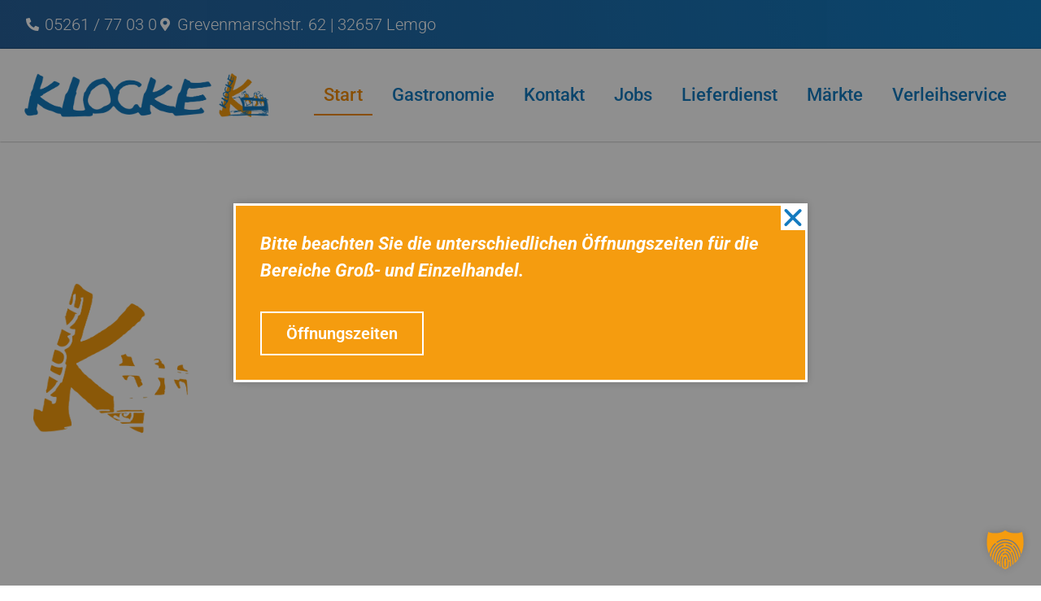

--- FILE ---
content_type: text/html; charset=UTF-8
request_url: https://klocke-getraenke.de/
body_size: 29806
content:
<!doctype html>
<html lang="de">
<head>
	<meta charset="UTF-8">
	<meta name="viewport" content="width=device-width, initial-scale=1">
	<link rel="profile" href="https://gmpg.org/xfn/11">
	<meta name='robots' content='index, follow, max-image-preview:large, max-snippet:-1, max-video-preview:-1' />
	<style>img:is([sizes="auto" i], [sizes^="auto," i]) { contain-intrinsic-size: 3000px 1500px }</style>
	
	<!-- This site is optimized with the Yoast SEO plugin v26.3 - https://yoast.com/wordpress/plugins/seo/ -->
	<title>Klocke Getränke Service Fachgroßhandel in Lemgo &#8211; Getränke | Veranstaltungen | Gastronomie</title>
	<meta name="description" content="Getränke | Veranstaltungen | Gastronomie | Verleihservice | Events in Lippe | Wir helfen bei Planung und Finanzierung Ihrer Veranstaltung" />
	<link rel="canonical" href="https://klocke-getraenke.de/" />
	<meta property="og:locale" content="de_DE" />
	<meta property="og:type" content="website" />
	<meta property="og:title" content="Klocke Getränke Service Fachgroßhandel in Lemgo &#8211; Getränke | Veranstaltungen | Gastronomie" />
	<meta property="og:description" content="Getränke | Veranstaltungen | Gastronomie | Verleihservice | Events in Lippe | Wir helfen bei Planung und Finanzierung Ihrer Veranstaltung" />
	<meta property="og:url" content="https://klocke-getraenke.de/" />
	<meta property="og:site_name" content="Klocke Getränke Service Fachgroßhandel in Lemgo" />
	<meta property="article:modified_time" content="2024-04-23T14:28:06+00:00" />
	<meta property="og:image" content="https://klocke-getraenke.de/wp-content/uploads/2019/11/Logo-Klocke-weiss-orange-web.png" />
	<meta name="twitter:card" content="summary_large_image" />
	<script type="application/ld+json" class="yoast-schema-graph">{"@context":"https://schema.org","@graph":[{"@type":"WebPage","@id":"https://klocke-getraenke.de/","url":"https://klocke-getraenke.de/","name":"Klocke Getränke Service Fachgroßhandel in Lemgo &#8211; Getränke | Veranstaltungen | Gastronomie","isPartOf":{"@id":"https://klocke-getraenke.de/#website"},"about":{"@id":"https://klocke-getraenke.de/#organization"},"primaryImageOfPage":{"@id":"https://klocke-getraenke.de/#primaryimage"},"image":{"@id":"https://klocke-getraenke.de/#primaryimage"},"thumbnailUrl":"https://klocke-getraenke.de/wp-content/uploads/2019/11/Logo-Klocke-weiss-orange-web.png","datePublished":"2019-11-25T09:10:56+00:00","dateModified":"2024-04-23T14:28:06+00:00","description":"Getränke | Veranstaltungen | Gastronomie | Verleihservice | Events in Lippe | Wir helfen bei Planung und Finanzierung Ihrer Veranstaltung","breadcrumb":{"@id":"https://klocke-getraenke.de/#breadcrumb"},"inLanguage":"de","potentialAction":[{"@type":"ReadAction","target":["https://klocke-getraenke.de/"]}]},{"@type":"ImageObject","inLanguage":"de","@id":"https://klocke-getraenke.de/#primaryimage","url":"https://klocke-getraenke.de/wp-content/uploads/2019/11/Logo-Klocke-weiss-orange-web.png","contentUrl":"https://klocke-getraenke.de/wp-content/uploads/2019/11/Logo-Klocke-weiss-orange-web.png","width":497,"height":500,"caption":"Klocke Getränke Lemgo"},{"@type":"BreadcrumbList","@id":"https://klocke-getraenke.de/#breadcrumb","itemListElement":[{"@type":"ListItem","position":1,"name":"Startseite"}]},{"@type":"WebSite","@id":"https://klocke-getraenke.de/#website","url":"https://klocke-getraenke.de/","name":"Klocke Getränke Service Fachgroßhandel in Lemgo","description":"Getränke | Veranstaltungen | Gastronomie","publisher":{"@id":"https://klocke-getraenke.de/#organization"},"alternateName":"Getränke Klocke","potentialAction":[{"@type":"SearchAction","target":{"@type":"EntryPoint","urlTemplate":"https://klocke-getraenke.de/?s={search_term_string}"},"query-input":{"@type":"PropertyValueSpecification","valueRequired":true,"valueName":"search_term_string"}}],"inLanguage":"de"},{"@type":"Organization","@id":"https://klocke-getraenke.de/#organization","name":"Klocke Getränke Service Fachgroßhandel in Lemgo","alternateName":"Getränke Klocke","url":"https://klocke-getraenke.de/","logo":{"@type":"ImageObject","inLanguage":"de","@id":"https://klocke-getraenke.de/#/schema/logo/image/","url":"https://klocke-getraenke.de/wp-content/uploads/2019/11/Logo-Klocke-blau-orange-web.png","contentUrl":"https://klocke-getraenke.de/wp-content/uploads/2019/11/Logo-Klocke-blau-orange-web.png","width":500,"height":503,"caption":"Klocke Getränke Service Fachgroßhandel in Lemgo"},"image":{"@id":"https://klocke-getraenke.de/#/schema/logo/image/"}}]}</script>
	<!-- / Yoast SEO plugin. -->


<link rel="alternate" type="application/rss+xml" title="Klocke Getränke Service Fachgroßhandel in Lemgo &raquo; Kommentar-Feed" href="https://klocke-getraenke.de/comments/feed/" />
<script>
window._wpemojiSettings = {"baseUrl":"https:\/\/s.w.org\/images\/core\/emoji\/16.0.1\/72x72\/","ext":".png","svgUrl":"https:\/\/s.w.org\/images\/core\/emoji\/16.0.1\/svg\/","svgExt":".svg","source":{"concatemoji":"https:\/\/klocke-getraenke.de\/wp-includes\/js\/wp-emoji-release.min.js?ver=6.8.3"}};
/*! This file is auto-generated */
!function(s,n){var o,i,e;function c(e){try{var t={supportTests:e,timestamp:(new Date).valueOf()};sessionStorage.setItem(o,JSON.stringify(t))}catch(e){}}function p(e,t,n){e.clearRect(0,0,e.canvas.width,e.canvas.height),e.fillText(t,0,0);var t=new Uint32Array(e.getImageData(0,0,e.canvas.width,e.canvas.height).data),a=(e.clearRect(0,0,e.canvas.width,e.canvas.height),e.fillText(n,0,0),new Uint32Array(e.getImageData(0,0,e.canvas.width,e.canvas.height).data));return t.every(function(e,t){return e===a[t]})}function u(e,t){e.clearRect(0,0,e.canvas.width,e.canvas.height),e.fillText(t,0,0);for(var n=e.getImageData(16,16,1,1),a=0;a<n.data.length;a++)if(0!==n.data[a])return!1;return!0}function f(e,t,n,a){switch(t){case"flag":return n(e,"\ud83c\udff3\ufe0f\u200d\u26a7\ufe0f","\ud83c\udff3\ufe0f\u200b\u26a7\ufe0f")?!1:!n(e,"\ud83c\udde8\ud83c\uddf6","\ud83c\udde8\u200b\ud83c\uddf6")&&!n(e,"\ud83c\udff4\udb40\udc67\udb40\udc62\udb40\udc65\udb40\udc6e\udb40\udc67\udb40\udc7f","\ud83c\udff4\u200b\udb40\udc67\u200b\udb40\udc62\u200b\udb40\udc65\u200b\udb40\udc6e\u200b\udb40\udc67\u200b\udb40\udc7f");case"emoji":return!a(e,"\ud83e\udedf")}return!1}function g(e,t,n,a){var r="undefined"!=typeof WorkerGlobalScope&&self instanceof WorkerGlobalScope?new OffscreenCanvas(300,150):s.createElement("canvas"),o=r.getContext("2d",{willReadFrequently:!0}),i=(o.textBaseline="top",o.font="600 32px Arial",{});return e.forEach(function(e){i[e]=t(o,e,n,a)}),i}function t(e){var t=s.createElement("script");t.src=e,t.defer=!0,s.head.appendChild(t)}"undefined"!=typeof Promise&&(o="wpEmojiSettingsSupports",i=["flag","emoji"],n.supports={everything:!0,everythingExceptFlag:!0},e=new Promise(function(e){s.addEventListener("DOMContentLoaded",e,{once:!0})}),new Promise(function(t){var n=function(){try{var e=JSON.parse(sessionStorage.getItem(o));if("object"==typeof e&&"number"==typeof e.timestamp&&(new Date).valueOf()<e.timestamp+604800&&"object"==typeof e.supportTests)return e.supportTests}catch(e){}return null}();if(!n){if("undefined"!=typeof Worker&&"undefined"!=typeof OffscreenCanvas&&"undefined"!=typeof URL&&URL.createObjectURL&&"undefined"!=typeof Blob)try{var e="postMessage("+g.toString()+"("+[JSON.stringify(i),f.toString(),p.toString(),u.toString()].join(",")+"));",a=new Blob([e],{type:"text/javascript"}),r=new Worker(URL.createObjectURL(a),{name:"wpTestEmojiSupports"});return void(r.onmessage=function(e){c(n=e.data),r.terminate(),t(n)})}catch(e){}c(n=g(i,f,p,u))}t(n)}).then(function(e){for(var t in e)n.supports[t]=e[t],n.supports.everything=n.supports.everything&&n.supports[t],"flag"!==t&&(n.supports.everythingExceptFlag=n.supports.everythingExceptFlag&&n.supports[t]);n.supports.everythingExceptFlag=n.supports.everythingExceptFlag&&!n.supports.flag,n.DOMReady=!1,n.readyCallback=function(){n.DOMReady=!0}}).then(function(){return e}).then(function(){var e;n.supports.everything||(n.readyCallback(),(e=n.source||{}).concatemoji?t(e.concatemoji):e.wpemoji&&e.twemoji&&(t(e.twemoji),t(e.wpemoji)))}))}((window,document),window._wpemojiSettings);
</script>
<style id='wp-emoji-styles-inline-css'>

	img.wp-smiley, img.emoji {
		display: inline !important;
		border: none !important;
		box-shadow: none !important;
		height: 1em !important;
		width: 1em !important;
		margin: 0 0.07em !important;
		vertical-align: -0.1em !important;
		background: none !important;
		padding: 0 !important;
	}
</style>
<style id='filebird-block-filebird-gallery-style-inline-css'>
ul.filebird-block-filebird-gallery{margin:auto!important;padding:0!important;width:100%}ul.filebird-block-filebird-gallery.layout-grid{display:grid;grid-gap:20px;align-items:stretch;grid-template-columns:repeat(var(--columns),1fr);justify-items:stretch}ul.filebird-block-filebird-gallery.layout-grid li img{border:1px solid #ccc;box-shadow:2px 2px 6px 0 rgba(0,0,0,.3);height:100%;max-width:100%;-o-object-fit:cover;object-fit:cover;width:100%}ul.filebird-block-filebird-gallery.layout-masonry{-moz-column-count:var(--columns);-moz-column-gap:var(--space);column-gap:var(--space);-moz-column-width:var(--min-width);columns:var(--min-width) var(--columns);display:block;overflow:auto}ul.filebird-block-filebird-gallery.layout-masonry li{margin-bottom:var(--space)}ul.filebird-block-filebird-gallery li{list-style:none}ul.filebird-block-filebird-gallery li figure{height:100%;margin:0;padding:0;position:relative;width:100%}ul.filebird-block-filebird-gallery li figure figcaption{background:linear-gradient(0deg,rgba(0,0,0,.7),rgba(0,0,0,.3) 70%,transparent);bottom:0;box-sizing:border-box;color:#fff;font-size:.8em;margin:0;max-height:100%;overflow:auto;padding:3em .77em .7em;position:absolute;text-align:center;width:100%;z-index:2}ul.filebird-block-filebird-gallery li figure figcaption a{color:inherit}

</style>
<style id='global-styles-inline-css'>
:root{--wp--preset--aspect-ratio--square: 1;--wp--preset--aspect-ratio--4-3: 4/3;--wp--preset--aspect-ratio--3-4: 3/4;--wp--preset--aspect-ratio--3-2: 3/2;--wp--preset--aspect-ratio--2-3: 2/3;--wp--preset--aspect-ratio--16-9: 16/9;--wp--preset--aspect-ratio--9-16: 9/16;--wp--preset--color--black: #000000;--wp--preset--color--cyan-bluish-gray: #abb8c3;--wp--preset--color--white: #ffffff;--wp--preset--color--pale-pink: #f78da7;--wp--preset--color--vivid-red: #cf2e2e;--wp--preset--color--luminous-vivid-orange: #ff6900;--wp--preset--color--luminous-vivid-amber: #fcb900;--wp--preset--color--light-green-cyan: #7bdcb5;--wp--preset--color--vivid-green-cyan: #00d084;--wp--preset--color--pale-cyan-blue: #8ed1fc;--wp--preset--color--vivid-cyan-blue: #0693e3;--wp--preset--color--vivid-purple: #9b51e0;--wp--preset--gradient--vivid-cyan-blue-to-vivid-purple: linear-gradient(135deg,rgba(6,147,227,1) 0%,rgb(155,81,224) 100%);--wp--preset--gradient--light-green-cyan-to-vivid-green-cyan: linear-gradient(135deg,rgb(122,220,180) 0%,rgb(0,208,130) 100%);--wp--preset--gradient--luminous-vivid-amber-to-luminous-vivid-orange: linear-gradient(135deg,rgba(252,185,0,1) 0%,rgba(255,105,0,1) 100%);--wp--preset--gradient--luminous-vivid-orange-to-vivid-red: linear-gradient(135deg,rgba(255,105,0,1) 0%,rgb(207,46,46) 100%);--wp--preset--gradient--very-light-gray-to-cyan-bluish-gray: linear-gradient(135deg,rgb(238,238,238) 0%,rgb(169,184,195) 100%);--wp--preset--gradient--cool-to-warm-spectrum: linear-gradient(135deg,rgb(74,234,220) 0%,rgb(151,120,209) 20%,rgb(207,42,186) 40%,rgb(238,44,130) 60%,rgb(251,105,98) 80%,rgb(254,248,76) 100%);--wp--preset--gradient--blush-light-purple: linear-gradient(135deg,rgb(255,206,236) 0%,rgb(152,150,240) 100%);--wp--preset--gradient--blush-bordeaux: linear-gradient(135deg,rgb(254,205,165) 0%,rgb(254,45,45) 50%,rgb(107,0,62) 100%);--wp--preset--gradient--luminous-dusk: linear-gradient(135deg,rgb(255,203,112) 0%,rgb(199,81,192) 50%,rgb(65,88,208) 100%);--wp--preset--gradient--pale-ocean: linear-gradient(135deg,rgb(255,245,203) 0%,rgb(182,227,212) 50%,rgb(51,167,181) 100%);--wp--preset--gradient--electric-grass: linear-gradient(135deg,rgb(202,248,128) 0%,rgb(113,206,126) 100%);--wp--preset--gradient--midnight: linear-gradient(135deg,rgb(2,3,129) 0%,rgb(40,116,252) 100%);--wp--preset--font-size--small: 13px;--wp--preset--font-size--medium: 20px;--wp--preset--font-size--large: 36px;--wp--preset--font-size--x-large: 42px;--wp--preset--spacing--20: 0.44rem;--wp--preset--spacing--30: 0.67rem;--wp--preset--spacing--40: 1rem;--wp--preset--spacing--50: 1.5rem;--wp--preset--spacing--60: 2.25rem;--wp--preset--spacing--70: 3.38rem;--wp--preset--spacing--80: 5.06rem;--wp--preset--shadow--natural: 6px 6px 9px rgba(0, 0, 0, 0.2);--wp--preset--shadow--deep: 12px 12px 50px rgba(0, 0, 0, 0.4);--wp--preset--shadow--sharp: 6px 6px 0px rgba(0, 0, 0, 0.2);--wp--preset--shadow--outlined: 6px 6px 0px -3px rgba(255, 255, 255, 1), 6px 6px rgba(0, 0, 0, 1);--wp--preset--shadow--crisp: 6px 6px 0px rgba(0, 0, 0, 1);}:root { --wp--style--global--content-size: 800px;--wp--style--global--wide-size: 1200px; }:where(body) { margin: 0; }.wp-site-blocks > .alignleft { float: left; margin-right: 2em; }.wp-site-blocks > .alignright { float: right; margin-left: 2em; }.wp-site-blocks > .aligncenter { justify-content: center; margin-left: auto; margin-right: auto; }:where(.wp-site-blocks) > * { margin-block-start: 24px; margin-block-end: 0; }:where(.wp-site-blocks) > :first-child { margin-block-start: 0; }:where(.wp-site-blocks) > :last-child { margin-block-end: 0; }:root { --wp--style--block-gap: 24px; }:root :where(.is-layout-flow) > :first-child{margin-block-start: 0;}:root :where(.is-layout-flow) > :last-child{margin-block-end: 0;}:root :where(.is-layout-flow) > *{margin-block-start: 24px;margin-block-end: 0;}:root :where(.is-layout-constrained) > :first-child{margin-block-start: 0;}:root :where(.is-layout-constrained) > :last-child{margin-block-end: 0;}:root :where(.is-layout-constrained) > *{margin-block-start: 24px;margin-block-end: 0;}:root :where(.is-layout-flex){gap: 24px;}:root :where(.is-layout-grid){gap: 24px;}.is-layout-flow > .alignleft{float: left;margin-inline-start: 0;margin-inline-end: 2em;}.is-layout-flow > .alignright{float: right;margin-inline-start: 2em;margin-inline-end: 0;}.is-layout-flow > .aligncenter{margin-left: auto !important;margin-right: auto !important;}.is-layout-constrained > .alignleft{float: left;margin-inline-start: 0;margin-inline-end: 2em;}.is-layout-constrained > .alignright{float: right;margin-inline-start: 2em;margin-inline-end: 0;}.is-layout-constrained > .aligncenter{margin-left: auto !important;margin-right: auto !important;}.is-layout-constrained > :where(:not(.alignleft):not(.alignright):not(.alignfull)){max-width: var(--wp--style--global--content-size);margin-left: auto !important;margin-right: auto !important;}.is-layout-constrained > .alignwide{max-width: var(--wp--style--global--wide-size);}body .is-layout-flex{display: flex;}.is-layout-flex{flex-wrap: wrap;align-items: center;}.is-layout-flex > :is(*, div){margin: 0;}body .is-layout-grid{display: grid;}.is-layout-grid > :is(*, div){margin: 0;}body{padding-top: 0px;padding-right: 0px;padding-bottom: 0px;padding-left: 0px;}a:where(:not(.wp-element-button)){text-decoration: underline;}:root :where(.wp-element-button, .wp-block-button__link){background-color: #32373c;border-width: 0;color: #fff;font-family: inherit;font-size: inherit;line-height: inherit;padding: calc(0.667em + 2px) calc(1.333em + 2px);text-decoration: none;}.has-black-color{color: var(--wp--preset--color--black) !important;}.has-cyan-bluish-gray-color{color: var(--wp--preset--color--cyan-bluish-gray) !important;}.has-white-color{color: var(--wp--preset--color--white) !important;}.has-pale-pink-color{color: var(--wp--preset--color--pale-pink) !important;}.has-vivid-red-color{color: var(--wp--preset--color--vivid-red) !important;}.has-luminous-vivid-orange-color{color: var(--wp--preset--color--luminous-vivid-orange) !important;}.has-luminous-vivid-amber-color{color: var(--wp--preset--color--luminous-vivid-amber) !important;}.has-light-green-cyan-color{color: var(--wp--preset--color--light-green-cyan) !important;}.has-vivid-green-cyan-color{color: var(--wp--preset--color--vivid-green-cyan) !important;}.has-pale-cyan-blue-color{color: var(--wp--preset--color--pale-cyan-blue) !important;}.has-vivid-cyan-blue-color{color: var(--wp--preset--color--vivid-cyan-blue) !important;}.has-vivid-purple-color{color: var(--wp--preset--color--vivid-purple) !important;}.has-black-background-color{background-color: var(--wp--preset--color--black) !important;}.has-cyan-bluish-gray-background-color{background-color: var(--wp--preset--color--cyan-bluish-gray) !important;}.has-white-background-color{background-color: var(--wp--preset--color--white) !important;}.has-pale-pink-background-color{background-color: var(--wp--preset--color--pale-pink) !important;}.has-vivid-red-background-color{background-color: var(--wp--preset--color--vivid-red) !important;}.has-luminous-vivid-orange-background-color{background-color: var(--wp--preset--color--luminous-vivid-orange) !important;}.has-luminous-vivid-amber-background-color{background-color: var(--wp--preset--color--luminous-vivid-amber) !important;}.has-light-green-cyan-background-color{background-color: var(--wp--preset--color--light-green-cyan) !important;}.has-vivid-green-cyan-background-color{background-color: var(--wp--preset--color--vivid-green-cyan) !important;}.has-pale-cyan-blue-background-color{background-color: var(--wp--preset--color--pale-cyan-blue) !important;}.has-vivid-cyan-blue-background-color{background-color: var(--wp--preset--color--vivid-cyan-blue) !important;}.has-vivid-purple-background-color{background-color: var(--wp--preset--color--vivid-purple) !important;}.has-black-border-color{border-color: var(--wp--preset--color--black) !important;}.has-cyan-bluish-gray-border-color{border-color: var(--wp--preset--color--cyan-bluish-gray) !important;}.has-white-border-color{border-color: var(--wp--preset--color--white) !important;}.has-pale-pink-border-color{border-color: var(--wp--preset--color--pale-pink) !important;}.has-vivid-red-border-color{border-color: var(--wp--preset--color--vivid-red) !important;}.has-luminous-vivid-orange-border-color{border-color: var(--wp--preset--color--luminous-vivid-orange) !important;}.has-luminous-vivid-amber-border-color{border-color: var(--wp--preset--color--luminous-vivid-amber) !important;}.has-light-green-cyan-border-color{border-color: var(--wp--preset--color--light-green-cyan) !important;}.has-vivid-green-cyan-border-color{border-color: var(--wp--preset--color--vivid-green-cyan) !important;}.has-pale-cyan-blue-border-color{border-color: var(--wp--preset--color--pale-cyan-blue) !important;}.has-vivid-cyan-blue-border-color{border-color: var(--wp--preset--color--vivid-cyan-blue) !important;}.has-vivid-purple-border-color{border-color: var(--wp--preset--color--vivid-purple) !important;}.has-vivid-cyan-blue-to-vivid-purple-gradient-background{background: var(--wp--preset--gradient--vivid-cyan-blue-to-vivid-purple) !important;}.has-light-green-cyan-to-vivid-green-cyan-gradient-background{background: var(--wp--preset--gradient--light-green-cyan-to-vivid-green-cyan) !important;}.has-luminous-vivid-amber-to-luminous-vivid-orange-gradient-background{background: var(--wp--preset--gradient--luminous-vivid-amber-to-luminous-vivid-orange) !important;}.has-luminous-vivid-orange-to-vivid-red-gradient-background{background: var(--wp--preset--gradient--luminous-vivid-orange-to-vivid-red) !important;}.has-very-light-gray-to-cyan-bluish-gray-gradient-background{background: var(--wp--preset--gradient--very-light-gray-to-cyan-bluish-gray) !important;}.has-cool-to-warm-spectrum-gradient-background{background: var(--wp--preset--gradient--cool-to-warm-spectrum) !important;}.has-blush-light-purple-gradient-background{background: var(--wp--preset--gradient--blush-light-purple) !important;}.has-blush-bordeaux-gradient-background{background: var(--wp--preset--gradient--blush-bordeaux) !important;}.has-luminous-dusk-gradient-background{background: var(--wp--preset--gradient--luminous-dusk) !important;}.has-pale-ocean-gradient-background{background: var(--wp--preset--gradient--pale-ocean) !important;}.has-electric-grass-gradient-background{background: var(--wp--preset--gradient--electric-grass) !important;}.has-midnight-gradient-background{background: var(--wp--preset--gradient--midnight) !important;}.has-small-font-size{font-size: var(--wp--preset--font-size--small) !important;}.has-medium-font-size{font-size: var(--wp--preset--font-size--medium) !important;}.has-large-font-size{font-size: var(--wp--preset--font-size--large) !important;}.has-x-large-font-size{font-size: var(--wp--preset--font-size--x-large) !important;}
:root :where(.wp-block-pullquote){font-size: 1.5em;line-height: 1.6;}
</style>
<link rel='stylesheet' id='hello-elementor-css' href='https://klocke-getraenke.de/wp-content/themes/hello-elementor/assets/css/reset.css?ver=3.4.4' media='all' />
<link rel='stylesheet' id='hello-elementor-theme-style-css' href='https://klocke-getraenke.de/wp-content/themes/hello-elementor/assets/css/theme.css?ver=3.4.4' media='all' />
<link rel='stylesheet' id='hello-elementor-header-footer-css' href='https://klocke-getraenke.de/wp-content/themes/hello-elementor/assets/css/header-footer.css?ver=3.4.4' media='all' />
<link rel='stylesheet' id='dflip-style-css' href='https://klocke-getraenke.de/wp-content/plugins/3d-flipbook-dflip-lite/assets/css/dflip.min.css?ver=2.4.20' media='all' />
<link rel='stylesheet' id='elementor-frontend-css' href='https://klocke-getraenke.de/wp-content/plugins/elementor/assets/css/frontend.min.css?ver=3.32.4' media='all' />
<link rel='stylesheet' id='widget-icon-list-css' href='https://klocke-getraenke.de/wp-content/plugins/elementor/assets/css/widget-icon-list.min.css?ver=3.32.4' media='all' />
<link rel='stylesheet' id='widget-image-css' href='https://klocke-getraenke.de/wp-content/plugins/elementor/assets/css/widget-image.min.css?ver=3.32.4' media='all' />
<link rel='stylesheet' id='widget-nav-menu-css' href='https://klocke-getraenke.de/wp-content/plugins/elementor-pro/assets/css/widget-nav-menu.min.css?ver=3.31.2' media='all' />
<link rel='stylesheet' id='e-sticky-css' href='https://klocke-getraenke.de/wp-content/plugins/elementor-pro/assets/css/modules/sticky.min.css?ver=3.31.2' media='all' />
<link rel='stylesheet' id='e-animation-fadeIn-css' href='https://klocke-getraenke.de/wp-content/plugins/elementor/assets/lib/animations/styles/fadeIn.min.css?ver=3.32.4' media='all' />
<link rel='stylesheet' id='e-popup-css' href='https://klocke-getraenke.de/wp-content/plugins/elementor-pro/assets/css/conditionals/popup.min.css?ver=3.31.2' media='all' />
<link rel='stylesheet' id='widget-heading-css' href='https://klocke-getraenke.de/wp-content/plugins/elementor/assets/css/widget-heading.min.css?ver=3.32.4' media='all' />
<link rel='stylesheet' id='elementor-icons-css' href='https://klocke-getraenke.de/wp-content/plugins/elementor/assets/lib/eicons/css/elementor-icons.min.css?ver=5.44.0' media='all' />
<link rel='stylesheet' id='elementor-post-484-css' href='https://klocke-getraenke.de/wp-content/uploads/elementor/css/post-484.css?ver=1762420547' media='all' />
<link rel='stylesheet' id='widget-posts-css' href='https://klocke-getraenke.de/wp-content/plugins/elementor-pro/assets/css/widget-posts.min.css?ver=3.31.2' media='all' />
<link rel='stylesheet' id='swiper-css' href='https://klocke-getraenke.de/wp-content/plugins/elementor/assets/lib/swiper/v8/css/swiper.min.css?ver=8.4.5' media='all' />
<link rel='stylesheet' id='e-swiper-css' href='https://klocke-getraenke.de/wp-content/plugins/elementor/assets/css/conditionals/e-swiper.min.css?ver=3.32.4' media='all' />
<link rel='stylesheet' id='widget-flip-box-css' href='https://klocke-getraenke.de/wp-content/plugins/elementor-pro/assets/css/widget-flip-box.min.css?ver=3.31.2' media='all' />
<link rel='stylesheet' id='e-animation-grow-css' href='https://klocke-getraenke.de/wp-content/plugins/elementor/assets/lib/animations/styles/e-animation-grow.min.css?ver=3.32.4' media='all' />
<link rel='stylesheet' id='widget-form-css' href='https://klocke-getraenke.de/wp-content/plugins/elementor-pro/assets/css/widget-form.min.css?ver=3.31.2' media='all' />
<link rel='stylesheet' id='e-animation-sink-css' href='https://klocke-getraenke.de/wp-content/plugins/elementor/assets/lib/animations/styles/e-animation-sink.min.css?ver=3.32.4' media='all' />
<link rel='stylesheet' id='widget-loop-common-css' href='https://klocke-getraenke.de/wp-content/plugins/elementor-pro/assets/css/widget-loop-common.min.css?ver=3.31.2' media='all' />
<link rel='stylesheet' id='widget-loop-grid-css' href='https://klocke-getraenke.de/wp-content/plugins/elementor-pro/assets/css/widget-loop-grid.min.css?ver=3.31.2' media='all' />
<link rel='stylesheet' id='widget-google_maps-css' href='https://klocke-getraenke.de/wp-content/plugins/elementor/assets/css/widget-google_maps.min.css?ver=3.32.4' media='all' />
<link rel='stylesheet' id='e-animation-slideInRight-css' href='https://klocke-getraenke.de/wp-content/plugins/elementor/assets/lib/animations/styles/slideInRight.min.css?ver=3.32.4' media='all' />
<link rel='stylesheet' id='e-motion-fx-css' href='https://klocke-getraenke.de/wp-content/plugins/elementor-pro/assets/css/modules/motion-fx.min.css?ver=3.31.2' media='all' />
<link rel='stylesheet' id='elementor-post-9-css' href='https://klocke-getraenke.de/wp-content/uploads/elementor/css/post-9.css?ver=1762421357' media='all' />
<link rel='stylesheet' id='elementor-post-23-css' href='https://klocke-getraenke.de/wp-content/uploads/elementor/css/post-23.css?ver=1762420547' media='all' />
<link rel='stylesheet' id='elementor-post-257-css' href='https://klocke-getraenke.de/wp-content/uploads/elementor/css/post-257.css?ver=1762420547' media='all' />
<link rel='stylesheet' id='elementor-post-1473-css' href='https://klocke-getraenke.de/wp-content/uploads/elementor/css/post-1473.css?ver=1762421357' media='all' />
<link rel='stylesheet' id='elementor-post-1479-css' href='https://klocke-getraenke.de/wp-content/uploads/elementor/css/post-1479.css?ver=1762420547' media='all' />
<link rel='stylesheet' id='borlabs-cookie-custom-css' href='https://klocke-getraenke.de/wp-content/cache/borlabs-cookie/1/borlabs-cookie-1-de.css?ver=3.3.18.1-133' media='all' />
<link rel='stylesheet' id='elementor-gf-local-roboto-css' href='//klocke-getraenke.de/wp-content/uploads/omgf/elementor-gf-local-roboto/elementor-gf-local-roboto.css?ver=1673361172' media='all' />
<link rel='stylesheet' id='elementor-gf-local-permanentmarker-css' href='//klocke-getraenke.de/wp-content/uploads/omgf/elementor-gf-local-permanentmarker/elementor-gf-local-permanentmarker.css?ver=1673361172' media='all' />
<link rel='stylesheet' id='elementor-icons-shared-0-css' href='https://klocke-getraenke.de/wp-content/plugins/elementor/assets/lib/font-awesome/css/fontawesome.min.css?ver=5.15.3' media='all' />
<link rel='stylesheet' id='elementor-icons-fa-regular-css' href='https://klocke-getraenke.de/wp-content/plugins/elementor/assets/lib/font-awesome/css/regular.min.css?ver=5.15.3' media='all' />
<link rel='stylesheet' id='elementor-icons-fa-solid-css' href='https://klocke-getraenke.de/wp-content/plugins/elementor/assets/lib/font-awesome/css/solid.min.css?ver=5.15.3' media='all' />
<script src="https://klocke-getraenke.de/wp-includes/js/jquery/jquery.min.js?ver=3.7.1" id="jquery-core-js"></script>
<script src="https://klocke-getraenke.de/wp-includes/js/jquery/jquery-migrate.min.js?ver=3.4.1" id="jquery-migrate-js"></script>
<script src="https://klocke-getraenke.de/wp-content/plugins/elementor-pro/assets/js/page-transitions.min.js?ver=3.31.2" id="page-transitions-js"></script>
<script data-no-optimize="1" data-no-minify="1" data-cfasync="false" src="https://klocke-getraenke.de/wp-content/cache/borlabs-cookie/1/borlabs-cookie-config-de.json.js?ver=3.3.18.1-136" id="borlabs-cookie-config-js"></script>
<link rel="https://api.w.org/" href="https://klocke-getraenke.de/wp-json/" /><link rel="alternate" title="JSON" type="application/json" href="https://klocke-getraenke.de/wp-json/wp/v2/pages/9" /><link rel="EditURI" type="application/rsd+xml" title="RSD" href="https://klocke-getraenke.de/xmlrpc.php?rsd" />
<meta name="generator" content="WordPress 6.8.3" />
<link rel='shortlink' href='https://klocke-getraenke.de/' />
<link rel="alternate" title="oEmbed (JSON)" type="application/json+oembed" href="https://klocke-getraenke.de/wp-json/oembed/1.0/embed?url=https%3A%2F%2Fklocke-getraenke.de%2F" />
<link rel="alternate" title="oEmbed (XML)" type="text/xml+oembed" href="https://klocke-getraenke.de/wp-json/oembed/1.0/embed?url=https%3A%2F%2Fklocke-getraenke.de%2F&#038;format=xml" />
<!-- Analytics by WP Statistics - https://wp-statistics.com -->
<meta name="generator" content="Elementor 3.32.4; features: additional_custom_breakpoints; settings: css_print_method-external, google_font-enabled, font_display-auto">
<script>
  window.brlbsWpStatisticsDOMContentLoadedHasAlreadyFired = false;
  document.addEventListener("DOMContentLoaded", function () {
    window.brlbsWpStatisticsDOMContentLoadedHasAlreadyFired = true;
  });
</script>			<style>
				.e-con.e-parent:nth-of-type(n+4):not(.e-lazyloaded):not(.e-no-lazyload),
				.e-con.e-parent:nth-of-type(n+4):not(.e-lazyloaded):not(.e-no-lazyload) * {
					background-image: none !important;
				}
				@media screen and (max-height: 1024px) {
					.e-con.e-parent:nth-of-type(n+3):not(.e-lazyloaded):not(.e-no-lazyload),
					.e-con.e-parent:nth-of-type(n+3):not(.e-lazyloaded):not(.e-no-lazyload) * {
						background-image: none !important;
					}
				}
				@media screen and (max-height: 640px) {
					.e-con.e-parent:nth-of-type(n+2):not(.e-lazyloaded):not(.e-no-lazyload),
					.e-con.e-parent:nth-of-type(n+2):not(.e-lazyloaded):not(.e-no-lazyload) * {
						background-image: none !important;
					}
				}
			</style>
						<meta name="theme-color" content="#FFFFFF">
			<link rel="icon" href="https://klocke-getraenke.de/wp-content/uploads/2020/02/favicon-klocke-orange.png" sizes="32x32" />
<link rel="icon" href="https://klocke-getraenke.de/wp-content/uploads/2020/02/favicon-klocke-orange.png" sizes="192x192" />
<link rel="apple-touch-icon" href="https://klocke-getraenke.de/wp-content/uploads/2020/02/favicon-klocke-orange.png" />
<meta name="msapplication-TileImage" content="https://klocke-getraenke.de/wp-content/uploads/2020/02/favicon-klocke-orange.png" />
</head>
<body class="home wp-singular page-template page-template-elementor_header_footer page page-id-9 wp-custom-logo wp-embed-responsive wp-theme-hello-elementor hello-elementor-default elementor-default elementor-template-full-width elementor-kit-484 elementor-page elementor-page-9">

		<e-page-transition preloader-type="animation" preloader-animation-type="circle-dashed" class="e-page-transition--entering" exclude="^https\:\/\/klocke\-getraenke\.de\/wp\-admin\/">
					</e-page-transition>
		
<a class="skip-link screen-reader-text" href="#content">Zum Inhalt springen</a>

		<header data-elementor-type="header" data-elementor-id="23" class="elementor elementor-23 elementor-location-header" data-elementor-post-type="elementor_library">
					<section class="elementor-section elementor-top-section elementor-element elementor-element-bca5a0c elementor-section-height-min-height elementor-section-full_width elementor-section-height-default elementor-section-items-middle" data-id="bca5a0c" data-element_type="section" data-settings="{&quot;background_background&quot;:&quot;gradient&quot;}">
						<div class="elementor-container elementor-column-gap-no">
					<div class="elementor-column elementor-col-50 elementor-top-column elementor-element elementor-element-969b56c" data-id="969b56c" data-element_type="column">
			<div class="elementor-widget-wrap elementor-element-populated">
						<div class="elementor-element elementor-element-40140cf elementor-icon-list--layout-inline elementor-align-left elementor-list-item-link-inline elementor-mobile-align-center elementor-widget elementor-widget-icon-list" data-id="40140cf" data-element_type="widget" data-widget_type="icon-list.default">
				<div class="elementor-widget-container">
							<ul class="elementor-icon-list-items elementor-inline-items">
							<li class="elementor-icon-list-item elementor-inline-item">
											<a href="tel:0526177030">

												<span class="elementor-icon-list-icon">
							<i aria-hidden="true" class="fas fa-phone-alt"></i>						</span>
										<span class="elementor-icon-list-text">05261 / 77 03 0</span>
											</a>
									</li>
								<li class="elementor-icon-list-item elementor-inline-item">
											<span class="elementor-icon-list-icon">
							<i aria-hidden="true" class="fas fa-map-marker-alt"></i>						</span>
										<span class="elementor-icon-list-text">Grevenmarschstr. 62 | 32657 Lemgo</span>
									</li>
						</ul>
						</div>
				</div>
					</div>
		</div>
				<div class="elementor-column elementor-col-50 elementor-top-column elementor-element elementor-element-7ae822b" data-id="7ae822b" data-element_type="column">
			<div class="elementor-widget-wrap">
							</div>
		</div>
					</div>
		</section>
				<section class="elementor-section elementor-top-section elementor-element elementor-element-43d3cf1 elementor-section-height-min-height elementor-section-items-stretch elementor-section-full_width elementor-section-height-default" data-id="43d3cf1" data-element_type="section" data-settings="{&quot;sticky&quot;:&quot;top&quot;,&quot;background_background&quot;:&quot;classic&quot;,&quot;sticky_effects_offset&quot;:100,&quot;sticky_on&quot;:[&quot;desktop&quot;,&quot;tablet&quot;,&quot;mobile&quot;],&quot;sticky_offset&quot;:0,&quot;sticky_anchor_link_offset&quot;:0}">
						<div class="elementor-container elementor-column-gap-no">
					<div class="elementor-column elementor-col-50 elementor-top-column elementor-element elementor-element-1c353be" data-id="1c353be" data-element_type="column">
			<div class="elementor-widget-wrap elementor-element-populated">
						<div class="elementor-element elementor-element-56ae009 elementor-widget elementor-widget-theme-site-logo elementor-widget-image" data-id="56ae009" data-element_type="widget" data-widget_type="theme-site-logo.default">
				<div class="elementor-widget-container">
											<a href="https://klocke-getraenke.de">
			<img fetchpriority="high" width="800" height="143" src="https://klocke-getraenke.de/wp-content/uploads/2019/11/Logo-Klocke-blau-orange-ohne-text-mit-name.png" class="attachment-full size-full wp-image-176" alt="Klocke Getränke Lemgo" srcset="https://klocke-getraenke.de/wp-content/uploads/2019/11/Logo-Klocke-blau-orange-ohne-text-mit-name.png 800w, https://klocke-getraenke.de/wp-content/uploads/2019/11/Logo-Klocke-blau-orange-ohne-text-mit-name-600x107.png 600w, https://klocke-getraenke.de/wp-content/uploads/2019/11/Logo-Klocke-blau-orange-ohne-text-mit-name-500x89.png 500w, https://klocke-getraenke.de/wp-content/uploads/2019/11/Logo-Klocke-blau-orange-ohne-text-mit-name-768x137.png 768w" sizes="(max-width: 800px) 100vw, 800px" />				</a>
											</div>
				</div>
					</div>
		</div>
				<div class="elementor-column elementor-col-50 elementor-top-column elementor-element elementor-element-4eaba47" data-id="4eaba47" data-element_type="column">
			<div class="elementor-widget-wrap elementor-element-populated">
						<div class="elementor-element elementor-element-44f02fd elementor-nav-menu__align-end elementor-nav-menu--stretch elementor-nav-menu--dropdown-tablet elementor-nav-menu__text-align-aside elementor-nav-menu--toggle elementor-nav-menu--burger elementor-widget elementor-widget-nav-menu" data-id="44f02fd" data-element_type="widget" data-settings="{&quot;full_width&quot;:&quot;stretch&quot;,&quot;layout&quot;:&quot;horizontal&quot;,&quot;submenu_icon&quot;:{&quot;value&quot;:&quot;&lt;i class=\&quot;fas fa-caret-down\&quot;&gt;&lt;\/i&gt;&quot;,&quot;library&quot;:&quot;fa-solid&quot;},&quot;toggle&quot;:&quot;burger&quot;}" data-widget_type="nav-menu.default">
				<div class="elementor-widget-container">
								<nav aria-label="Menü" class="elementor-nav-menu--main elementor-nav-menu__container elementor-nav-menu--layout-horizontal e--pointer-underline e--animation-fade">
				<ul id="menu-1-44f02fd" class="elementor-nav-menu"><li class="menu-item menu-item-type-custom menu-item-object-custom current-menu-item current_page_item menu-item-home menu-item-392"><a href="https://klocke-getraenke.de/#start" aria-current="page" class="elementor-item elementor-item-anchor">Start</a></li>
<li class="menu-item menu-item-type-custom menu-item-object-custom current-menu-item current_page_item menu-item-home menu-item-56"><a href="https://klocke-getraenke.de/#gastronomie" aria-current="page" class="elementor-item elementor-item-anchor">Gastronomie</a></li>
<li class="menu-item menu-item-type-custom menu-item-object-custom current-menu-item current_page_item menu-item-home menu-item-59"><a href="https://klocke-getraenke.de/#kontakt" aria-current="page" class="elementor-item elementor-item-anchor">Kontakt</a></li>
<li class="menu-item menu-item-type-custom menu-item-object-custom current-menu-item current_page_item menu-item-home menu-item-449"><a href="https://klocke-getraenke.de/#jobs" aria-current="page" class="elementor-item elementor-item-anchor">Jobs</a></li>
<li class="menu-item menu-item-type-custom menu-item-object-custom current-menu-item current_page_item menu-item-home menu-item-1509"><a href="https://klocke-getraenke.de/#lieferdienst" aria-current="page" class="elementor-item elementor-item-anchor">Lieferdienst</a></li>
<li class="menu-item menu-item-type-custom menu-item-object-custom current-menu-item current_page_item menu-item-home menu-item-380"><a href="https://klocke-getraenke.de/#markte" aria-current="page" class="elementor-item elementor-item-anchor">Märkte</a></li>
<li class="menu-item menu-item-type-post_type menu-item-object-page menu-item-839"><a href="https://klocke-getraenke.de/verleihservice/" class="elementor-item">Verleihservice</a></li>
</ul>			</nav>
					<div class="elementor-menu-toggle" role="button" tabindex="0" aria-label="Menü Umschalter" aria-expanded="false">
			<i aria-hidden="true" role="presentation" class="elementor-menu-toggle__icon--open eicon-menu-bar"></i><i aria-hidden="true" role="presentation" class="elementor-menu-toggle__icon--close eicon-close"></i>		</div>
					<nav class="elementor-nav-menu--dropdown elementor-nav-menu__container" aria-hidden="true">
				<ul id="menu-2-44f02fd" class="elementor-nav-menu"><li class="menu-item menu-item-type-custom menu-item-object-custom current-menu-item current_page_item menu-item-home menu-item-392"><a href="https://klocke-getraenke.de/#start" aria-current="page" class="elementor-item elementor-item-anchor" tabindex="-1">Start</a></li>
<li class="menu-item menu-item-type-custom menu-item-object-custom current-menu-item current_page_item menu-item-home menu-item-56"><a href="https://klocke-getraenke.de/#gastronomie" aria-current="page" class="elementor-item elementor-item-anchor" tabindex="-1">Gastronomie</a></li>
<li class="menu-item menu-item-type-custom menu-item-object-custom current-menu-item current_page_item menu-item-home menu-item-59"><a href="https://klocke-getraenke.de/#kontakt" aria-current="page" class="elementor-item elementor-item-anchor" tabindex="-1">Kontakt</a></li>
<li class="menu-item menu-item-type-custom menu-item-object-custom current-menu-item current_page_item menu-item-home menu-item-449"><a href="https://klocke-getraenke.de/#jobs" aria-current="page" class="elementor-item elementor-item-anchor" tabindex="-1">Jobs</a></li>
<li class="menu-item menu-item-type-custom menu-item-object-custom current-menu-item current_page_item menu-item-home menu-item-1509"><a href="https://klocke-getraenke.de/#lieferdienst" aria-current="page" class="elementor-item elementor-item-anchor" tabindex="-1">Lieferdienst</a></li>
<li class="menu-item menu-item-type-custom menu-item-object-custom current-menu-item current_page_item menu-item-home menu-item-380"><a href="https://klocke-getraenke.de/#markte" aria-current="page" class="elementor-item elementor-item-anchor" tabindex="-1">Märkte</a></li>
<li class="menu-item menu-item-type-post_type menu-item-object-page menu-item-839"><a href="https://klocke-getraenke.de/verleihservice/" class="elementor-item" tabindex="-1">Verleihservice</a></li>
</ul>			</nav>
						</div>
				</div>
					</div>
		</div>
					</div>
		</section>
				</header>
				<div data-elementor-type="wp-page" data-elementor-id="9" class="elementor elementor-9" data-elementor-post-type="page">
						<section class="elementor-section elementor-top-section elementor-element elementor-element-5bf8fce elementor-section-height-min-height elementor-section-boxed elementor-section-height-default elementor-section-items-middle" data-id="5bf8fce" data-element_type="section" id="start" data-settings="{&quot;background_background&quot;:&quot;slideshow&quot;,&quot;background_slideshow_gallery&quot;:[{&quot;id&quot;:642,&quot;url&quot;:&quot;https:\/\/klocke-getraenke.de\/wp-content\/uploads\/2021\/03\/Bier-anstossen-Klocke.jpg&quot;},{&quot;id&quot;:640,&quot;url&quot;:&quot;https:\/\/klocke-getraenke.de\/wp-content\/uploads\/2021\/03\/Wasser-Blumen-Klocke.jpg&quot;},{&quot;id&quot;:641,&quot;url&quot;:&quot;https:\/\/klocke-getraenke.de\/wp-content\/uploads\/2021\/03\/Wein-Klocke.jpg&quot;}],&quot;background_slideshow_slide_transition&quot;:&quot;slide_right&quot;,&quot;background_slideshow_ken_burns&quot;:&quot;yes&quot;,&quot;background_slideshow_slide_duration&quot;:4000,&quot;background_slideshow_transition_duration&quot;:1500,&quot;background_slideshow_loop&quot;:&quot;yes&quot;,&quot;background_slideshow_ken_burns_zoom_direction&quot;:&quot;in&quot;}">
						<div class="elementor-container elementor-column-gap-no">
					<div class="elementor-column elementor-col-50 elementor-top-column elementor-element elementor-element-a69a83b elementor-hidden-mobile" data-id="a69a83b" data-element_type="column">
			<div class="elementor-widget-wrap elementor-element-populated">
						<div class="elementor-element elementor-element-301119c elementor-widget elementor-widget-image" data-id="301119c" data-element_type="widget" data-widget_type="image.default">
				<div class="elementor-widget-container">
																<a href="https://klocke-getraenke.de">
							<img decoding="async" width="497" height="500" src="https://klocke-getraenke.de/wp-content/uploads/2019/11/Logo-Klocke-weiss-orange-web.png" class="attachment-full size-full wp-image-109" alt="Klocke Getränke Lemgo" srcset="https://klocke-getraenke.de/wp-content/uploads/2019/11/Logo-Klocke-weiss-orange-web.png 497w, https://klocke-getraenke.de/wp-content/uploads/2019/11/Logo-Klocke-weiss-orange-web-100x100.png 100w" sizes="(max-width: 497px) 100vw, 497px" />								</a>
															</div>
				</div>
					</div>
		</div>
				<div class="elementor-column elementor-col-50 elementor-top-column elementor-element elementor-element-fc0c808" data-id="fc0c808" data-element_type="column">
			<div class="elementor-widget-wrap elementor-element-populated">
							</div>
		</div>
					</div>
		</section>
				<section class="elementor-section elementor-top-section elementor-element elementor-element-71765b4 elementor-section-height-min-height elementor-section-items-top elementor-section-boxed elementor-section-height-default" data-id="71765b4" data-element_type="section" data-settings="{&quot;background_background&quot;:&quot;classic&quot;}">
							<div class="elementor-background-overlay"></div>
							<div class="elementor-container elementor-column-gap-no">
					<div class="elementor-column elementor-col-100 elementor-top-column elementor-element elementor-element-aa98be1" data-id="aa98be1" data-element_type="column">
			<div class="elementor-widget-wrap elementor-element-populated">
						<section class="elementor-section elementor-inner-section elementor-element elementor-element-7201dec elementor-section-height-min-height elementor-section-full_width elementor-section-height-default" data-id="7201dec" data-element_type="section" data-settings="{&quot;background_background&quot;:&quot;classic&quot;}">
						<div class="elementor-container elementor-column-gap-no">
					<div class="elementor-column elementor-col-100 elementor-inner-column elementor-element elementor-element-b6121c0" data-id="b6121c0" data-element_type="column">
			<div class="elementor-widget-wrap elementor-element-populated">
						<div class="elementor-element elementor-element-1daf8fa elementor-widget elementor-widget-heading" data-id="1daf8fa" data-element_type="widget" data-widget_type="heading.default">
				<div class="elementor-widget-container">
					<h2 class="elementor-heading-title elementor-size-default">Wir können Ihnen das Wasser reichen!</h2>				</div>
				</div>
				<div class="elementor-element elementor-element-98b60ab elementor-widget elementor-widget-heading" data-id="98b60ab" data-element_type="widget" data-widget_type="heading.default">
				<div class="elementor-widget-container">
					<h2 class="elementor-heading-title elementor-size-default">Herzlich Willkommen bei Klocke Getränke</h2>				</div>
				</div>
				<div class="elementor-element elementor-element-afa663e elementor-widget elementor-widget-text-editor" data-id="afa663e" data-element_type="widget" data-widget_type="text-editor.default">
				<div class="elementor-widget-container">
									<p>Wir sind bereits seit 1933 Ihr Rundumversorger wenn es um Getränke und Veranstaltungen geht. Wir liefern Ihre erwünschten Erfrischungen nicht nur bis zu Ihnen nach Hause, sondern stellen auf Wunsch auch alles zur Verfügung, das zur Durchführung einer richtig guten Veranstaltung benötigt wird.</p><p>Unser Ziel ist es, stets das beste  aus den Plänen unserer Kunden rauszuholen. Darum steht unser Team Ihnen gemeinsam mit unseren qualifizierten Partnern stets zur Seite um individuell und nach Ihren Vorstellungen handeln zu können.</p><p>Als Partner für sowohl Firmen- als auch Privatkunden können wir fast jeden Ihrer Wünsche umsetzen. Zusätzlich dürfen wir uns als Partner der Gastronomie, großer und kleiner Events und auch sozialer Einrichtungen nennen und sind daher &#8222;mit allen <span id="u828-8">Wassern</span> gewaschen&#8220;.</p><p>Bei Rückfragen rufen Sie uns gerne an um vorab Ideen, Termine und Lösungen zu besprechen.</p>								</div>
				</div>
					</div>
		</div>
					</div>
		</section>
					</div>
		</div>
					</div>
		</section>
				<section class="elementor-section elementor-top-section elementor-element elementor-element-93c0d9b elementor-section-height-min-height elementor-section-items-top elementor-section-boxed elementor-section-height-default" data-id="93c0d9b" data-element_type="section" id="gastronomie" data-settings="{&quot;background_background&quot;:&quot;classic&quot;}">
							<div class="elementor-background-overlay"></div>
							<div class="elementor-container elementor-column-gap-no">
					<div class="elementor-column elementor-col-100 elementor-top-column elementor-element elementor-element-601aa81" data-id="601aa81" data-element_type="column">
			<div class="elementor-widget-wrap elementor-element-populated">
						<section class="elementor-section elementor-inner-section elementor-element elementor-element-3272ee7 elementor-section-height-min-height elementor-section-full_width elementor-reverse-mobile elementor-section-content-middle elementor-reverse-tablet elementor-section-height-default" data-id="3272ee7" data-element_type="section" data-settings="{&quot;background_background&quot;:&quot;classic&quot;}">
						<div class="elementor-container elementor-column-gap-no">
					<div class="elementor-column elementor-col-50 elementor-inner-column elementor-element elementor-element-7850658 elementor-hidden-tablet elementor-hidden-phone" data-id="7850658" data-element_type="column" data-settings="{&quot;background_background&quot;:&quot;classic&quot;}">
			<div class="elementor-widget-wrap">
					<div class="elementor-background-overlay"></div>
							</div>
		</div>
				<div class="elementor-column elementor-col-50 elementor-inner-column elementor-element elementor-element-8b5aafa" data-id="8b5aafa" data-element_type="column">
			<div class="elementor-widget-wrap elementor-element-populated">
						<div class="elementor-element elementor-element-56febae elementor-widget elementor-widget-heading" data-id="56febae" data-element_type="widget" data-widget_type="heading.default">
				<div class="elementor-widget-container">
					<h2 class="elementor-heading-title elementor-size-default">Alles für Ihre perfekte Veranstaltung</h2>				</div>
				</div>
				<div class="elementor-element elementor-element-63aceb7 elementor-widget elementor-widget-heading" data-id="63aceb7" data-element_type="widget" data-widget_type="heading.default">
				<div class="elementor-widget-container">
					<h2 class="elementor-heading-title elementor-size-default">Unser Gastronomie-Service</h2>				</div>
				</div>
				<div class="elementor-element elementor-element-a1c9fd7 elementor-widget elementor-widget-text-editor" data-id="a1c9fd7" data-element_type="widget" data-widget_type="text-editor.default">
				<div class="elementor-widget-container">
									<p>Für jede Veranstaltung bieten wir Ihnen ein umfangreiches Gastronomiesortiment und eine riesige Auswahl an Szenegetränken. Auch mit kleinen Notwendigkeiten wie Hygieneartikeln decken wir Sie gerne ein.</p><p>Wir lieben Veranstaltungen, darum stehen wir Ihnen gerne im Vorfeld mit Rat und Tat zur Seite. Wir helfen Ihnen bei Planungen und Finanzierungen und auch in puncto Verpachtungen können Sie sich auf unsere Tipps und unsere jahrelange Erfahrung verlassen.</p><p>Sie haben ein Problem außerhalb unserer Öffnungszeiten? Kein Problem, über unseren Notdienst erreichen Sie uns zu jeder Tages- und Nachtzeit &#8211; denn für unsere Kunden geben wir immer alles.</p>								</div>
				</div>
					</div>
		</div>
					</div>
		</section>
					</div>
		</div>
					</div>
		</section>
				<section class="elementor-section elementor-top-section elementor-element elementor-element-ba66f51 elementor-section-height-min-height elementor-section-items-top elementor-section-content-top elementor-section-boxed elementor-section-height-default" data-id="ba66f51" data-element_type="section" id="kontakt" data-settings="{&quot;background_background&quot;:&quot;classic&quot;}">
							<div class="elementor-background-overlay"></div>
							<div class="elementor-container elementor-column-gap-no">
					<div class="elementor-column elementor-col-100 elementor-top-column elementor-element elementor-element-4eabe3d" data-id="4eabe3d" data-element_type="column">
			<div class="elementor-widget-wrap elementor-element-populated">
						<section class="elementor-section elementor-inner-section elementor-element elementor-element-228e44f elementor-section-height-min-height elementor-section-full_width elementor-section-height-default" data-id="228e44f" data-element_type="section" data-settings="{&quot;background_background&quot;:&quot;classic&quot;}">
						<div class="elementor-container elementor-column-gap-no">
					<div class="elementor-column elementor-col-100 elementor-inner-column elementor-element elementor-element-ec5a07e" data-id="ec5a07e" data-element_type="column">
			<div class="elementor-widget-wrap elementor-element-populated">
						<div class="elementor-element elementor-element-0cdb138 elementor-widget elementor-widget-heading" data-id="0cdb138" data-element_type="widget" data-widget_type="heading.default">
				<div class="elementor-widget-container">
					<h2 class="elementor-heading-title elementor-size-default">Gerne für Sie da</h2>				</div>
				</div>
				<div class="elementor-element elementor-element-35a3b3a elementor-widget elementor-widget-heading" data-id="35a3b3a" data-element_type="widget" data-widget_type="heading.default">
				<div class="elementor-widget-container">
					<h2 class="elementor-heading-title elementor-size-default">Ihre Ansprechpartner</h2>				</div>
				</div>
					</div>
		</div>
					</div>
		</section>
				<section class="elementor-section elementor-inner-section elementor-element elementor-element-818d10a elementor-section-height-min-height elementor-section-full_width elementor-section-height-default" data-id="818d10a" data-element_type="section" data-settings="{&quot;background_background&quot;:&quot;classic&quot;}">
						<div class="elementor-container elementor-column-gap-no">
					<div class="elementor-column elementor-col-33 elementor-inner-column elementor-element elementor-element-0d35003" data-id="0d35003" data-element_type="column" data-settings="{&quot;background_background&quot;:&quot;classic&quot;}">
			<div class="elementor-widget-wrap elementor-element-populated">
						<div class="elementor-element elementor-element-7dc8363 elementor-flip-box--effect-push elementor-flip-box--direction-down elementor-widget elementor-widget-flip-box" data-id="7dc8363" data-element_type="widget" data-widget_type="flip-box.default">
				<div class="elementor-widget-container">
							<div class="elementor-flip-box" tabindex="0">
			<div class="elementor-flip-box__layer elementor-flip-box__front">
				<div class="elementor-flip-box__layer__overlay">
					<div class="elementor-flip-box__layer__inner">
						
						
											</div>
				</div>
			</div>
			<div class="elementor-flip-box__layer elementor-flip-box__back">
			<div class="elementor-flip-box__layer__overlay">
				<div class="elementor-flip-box__layer__inner">
					
					
								</div>
		</div>
		</div>
		</div>
						</div>
				</div>
				<div class="elementor-element elementor-element-aa82a69 elementor-widget elementor-widget-heading" data-id="aa82a69" data-element_type="widget" data-widget_type="heading.default">
				<div class="elementor-widget-container">
					<h2 class="elementor-heading-title elementor-size-default">Wilhelm Klocke</h2>				</div>
				</div>
				<div class="elementor-element elementor-element-90c1ad9 elementor-align-center elementor-mobile-align-center elementor-icon-list--layout-traditional elementor-list-item-link-full_width elementor-widget elementor-widget-icon-list" data-id="90c1ad9" data-element_type="widget" data-widget_type="icon-list.default">
				<div class="elementor-widget-container">
							<ul class="elementor-icon-list-items">
							<li class="elementor-icon-list-item">
										<span class="elementor-icon-list-text">Geschäftsführer</span>
									</li>
						</ul>
						</div>
				</div>
				<div class="elementor-element elementor-element-3f8de77 elementor-view-stacked elementor-shape-square elementor-widget elementor-widget-icon" data-id="3f8de77" data-element_type="widget" data-widget_type="icon.default">
				<div class="elementor-widget-container">
							<div class="elementor-icon-wrapper">
			<a class="elementor-icon elementor-animation-grow" href="mailto:wilhelm.klocke@klocke-getraenke.de">
			<i aria-hidden="true" class="far fa-envelope"></i>			</a>
		</div>
						</div>
				</div>
					</div>
		</div>
				<div class="elementor-column elementor-col-33 elementor-inner-column elementor-element elementor-element-c4b93b4" data-id="c4b93b4" data-element_type="column">
			<div class="elementor-widget-wrap elementor-element-populated">
						<div class="elementor-element elementor-element-a555740 elementor-flip-box--effect-push elementor-flip-box--direction-down elementor-widget elementor-widget-flip-box" data-id="a555740" data-element_type="widget" data-widget_type="flip-box.default">
				<div class="elementor-widget-container">
							<div class="elementor-flip-box" tabindex="0">
			<div class="elementor-flip-box__layer elementor-flip-box__front">
				<div class="elementor-flip-box__layer__overlay">
					<div class="elementor-flip-box__layer__inner">
						
						
											</div>
				</div>
			</div>
			<div class="elementor-flip-box__layer elementor-flip-box__back">
			<div class="elementor-flip-box__layer__overlay">
				<div class="elementor-flip-box__layer__inner">
					
					
								</div>
		</div>
		</div>
		</div>
						</div>
				</div>
				<div class="elementor-element elementor-element-ac9adc7 elementor-widget elementor-widget-heading" data-id="ac9adc7" data-element_type="widget" data-widget_type="heading.default">
				<div class="elementor-widget-container">
					<h2 class="elementor-heading-title elementor-size-default">Heike Klocke</h2>				</div>
				</div>
				<div class="elementor-element elementor-element-cfad0e2 elementor-align-center elementor-mobile-align-center elementor-icon-list--layout-traditional elementor-list-item-link-full_width elementor-widget elementor-widget-icon-list" data-id="cfad0e2" data-element_type="widget" data-widget_type="icon-list.default">
				<div class="elementor-widget-container">
							<ul class="elementor-icon-list-items">
							<li class="elementor-icon-list-item">
										<span class="elementor-icon-list-text">Buchhaltung</span>
									</li>
						</ul>
						</div>
				</div>
				<div class="elementor-element elementor-element-653aeec elementor-view-stacked elementor-shape-square elementor-widget elementor-widget-icon" data-id="653aeec" data-element_type="widget" data-widget_type="icon.default">
				<div class="elementor-widget-container">
							<div class="elementor-icon-wrapper">
			<a class="elementor-icon elementor-animation-grow" href="mailto:fibu@klocke-getraenke.de">
			<i aria-hidden="true" class="far fa-envelope"></i>			</a>
		</div>
						</div>
				</div>
					</div>
		</div>
				<div class="elementor-column elementor-col-33 elementor-inner-column elementor-element elementor-element-5ec7ee5" data-id="5ec7ee5" data-element_type="column">
			<div class="elementor-widget-wrap elementor-element-populated">
						<div class="elementor-element elementor-element-88d8bf9 elementor-flip-box--effect-push elementor-flip-box--direction-down elementor-widget elementor-widget-flip-box" data-id="88d8bf9" data-element_type="widget" data-widget_type="flip-box.default">
				<div class="elementor-widget-container">
							<div class="elementor-flip-box" tabindex="0">
			<div class="elementor-flip-box__layer elementor-flip-box__front">
				<div class="elementor-flip-box__layer__overlay">
					<div class="elementor-flip-box__layer__inner">
						
						
											</div>
				</div>
			</div>
			<div class="elementor-flip-box__layer elementor-flip-box__back">
			<div class="elementor-flip-box__layer__overlay">
				<div class="elementor-flip-box__layer__inner">
					
					
								</div>
		</div>
		</div>
		</div>
						</div>
				</div>
				<div class="elementor-element elementor-element-cc9ca1a elementor-widget elementor-widget-heading" data-id="cc9ca1a" data-element_type="widget" data-widget_type="heading.default">
				<div class="elementor-widget-container">
					<h2 class="elementor-heading-title elementor-size-default">Jens Klocke</h2>				</div>
				</div>
				<div class="elementor-element elementor-element-7bbae1e elementor-align-center elementor-mobile-align-center elementor-icon-list--layout-traditional elementor-list-item-link-full_width elementor-widget elementor-widget-icon-list" data-id="7bbae1e" data-element_type="widget" data-widget_type="icon-list.default">
				<div class="elementor-widget-container">
							<ul class="elementor-icon-list-items">
							<li class="elementor-icon-list-item">
										<span class="elementor-icon-list-text">Einkauf und Logistik</span>
									</li>
						</ul>
						</div>
				</div>
				<div class="elementor-element elementor-element-45e12e1 elementor-view-stacked elementor-shape-square elementor-widget elementor-widget-icon" data-id="45e12e1" data-element_type="widget" data-widget_type="icon.default">
				<div class="elementor-widget-container">
							<div class="elementor-icon-wrapper">
			<a class="elementor-icon elementor-animation-grow" href="mailto:jens.klocke@klocke-getraenke.de">
			<i aria-hidden="true" class="far fa-envelope"></i>			</a>
		</div>
						</div>
				</div>
					</div>
		</div>
					</div>
		</section>
				<section class="elementor-section elementor-inner-section elementor-element elementor-element-974dc62 elementor-section-height-min-height elementor-section-full_width elementor-section-height-default" data-id="974dc62" data-element_type="section" data-settings="{&quot;background_background&quot;:&quot;classic&quot;}">
						<div class="elementor-container elementor-column-gap-no">
					<div class="elementor-column elementor-col-33 elementor-inner-column elementor-element elementor-element-6ac4a1c" data-id="6ac4a1c" data-element_type="column">
			<div class="elementor-widget-wrap elementor-element-populated">
						<div class="elementor-element elementor-element-da932aa elementor-flip-box--effect-push elementor-flip-box--direction-down elementor-widget elementor-widget-flip-box" data-id="da932aa" data-element_type="widget" data-widget_type="flip-box.default">
				<div class="elementor-widget-container">
							<div class="elementor-flip-box" tabindex="0">
			<div class="elementor-flip-box__layer elementor-flip-box__front">
				<div class="elementor-flip-box__layer__overlay">
					<div class="elementor-flip-box__layer__inner">
						
						
											</div>
				</div>
			</div>
			<div class="elementor-flip-box__layer elementor-flip-box__back">
			<div class="elementor-flip-box__layer__overlay">
				<div class="elementor-flip-box__layer__inner">
					
					
								</div>
		</div>
		</div>
		</div>
						</div>
				</div>
				<div class="elementor-element elementor-element-b97fda5 elementor-widget elementor-widget-heading" data-id="b97fda5" data-element_type="widget" data-widget_type="heading.default">
				<div class="elementor-widget-container">
					<h2 class="elementor-heading-title elementor-size-default">Julia Klocke</h2>				</div>
				</div>
				<div class="elementor-element elementor-element-e4d7a8a elementor-align-center elementor-mobile-align-center elementor-icon-list--layout-traditional elementor-list-item-link-full_width elementor-widget elementor-widget-icon-list" data-id="e4d7a8a" data-element_type="widget" data-widget_type="icon-list.default">
				<div class="elementor-widget-container">
							<ul class="elementor-icon-list-items">
							<li class="elementor-icon-list-item">
										<span class="elementor-icon-list-text">Vertrieb</span>
									</li>
						</ul>
						</div>
				</div>
				<div class="elementor-element elementor-element-c98a217 elementor-view-stacked elementor-shape-square elementor-widget elementor-widget-icon" data-id="c98a217" data-element_type="widget" data-widget_type="icon.default">
				<div class="elementor-widget-container">
							<div class="elementor-icon-wrapper">
			<a class="elementor-icon elementor-animation-grow" href="mailto:julia.klocke@klocke-getraenke.de">
			<i aria-hidden="true" class="far fa-envelope"></i>			</a>
		</div>
						</div>
				</div>
					</div>
		</div>
				<div class="elementor-column elementor-col-33 elementor-inner-column elementor-element elementor-element-34c3a4d" data-id="34c3a4d" data-element_type="column">
			<div class="elementor-widget-wrap elementor-element-populated">
						<div class="elementor-element elementor-element-8cf9e2d elementor-flip-box--effect-push elementor-flip-box--direction-down elementor-widget elementor-widget-flip-box" data-id="8cf9e2d" data-element_type="widget" data-widget_type="flip-box.default">
				<div class="elementor-widget-container">
							<div class="elementor-flip-box" tabindex="0">
			<div class="elementor-flip-box__layer elementor-flip-box__front">
				<div class="elementor-flip-box__layer__overlay">
					<div class="elementor-flip-box__layer__inner">
						
						
											</div>
				</div>
			</div>
			<div class="elementor-flip-box__layer elementor-flip-box__back">
			<div class="elementor-flip-box__layer__overlay">
				<div class="elementor-flip-box__layer__inner">
					
					
								</div>
		</div>
		</div>
		</div>
						</div>
				</div>
				<div class="elementor-element elementor-element-696895f elementor-widget elementor-widget-heading" data-id="696895f" data-element_type="widget" data-widget_type="heading.default">
				<div class="elementor-widget-container">
					<h2 class="elementor-heading-title elementor-size-default">Andrea Brackmeyer</h2>				</div>
				</div>
				<div class="elementor-element elementor-element-b16cdf1 elementor-align-center elementor-mobile-align-center elementor-icon-list--layout-traditional elementor-list-item-link-full_width elementor-widget elementor-widget-icon-list" data-id="b16cdf1" data-element_type="widget" data-widget_type="icon-list.default">
				<div class="elementor-widget-container">
							<ul class="elementor-icon-list-items">
							<li class="elementor-icon-list-item">
										<span class="elementor-icon-list-text">Telefonzentrale / Auftragsannahme</span>
									</li>
						</ul>
						</div>
				</div>
				<div class="elementor-element elementor-element-2a91991 elementor-view-stacked elementor-shape-square elementor-widget elementor-widget-icon" data-id="2a91991" data-element_type="widget" data-widget_type="icon.default">
				<div class="elementor-widget-container">
							<div class="elementor-icon-wrapper">
			<a class="elementor-icon elementor-animation-grow" href="mailto:bestellung@klocke-getraenke.de">
			<i aria-hidden="true" class="far fa-envelope"></i>			</a>
		</div>
						</div>
				</div>
					</div>
		</div>
				<div class="elementor-column elementor-col-33 elementor-inner-column elementor-element elementor-element-c39d9a1" data-id="c39d9a1" data-element_type="column">
			<div class="elementor-widget-wrap">
							</div>
		</div>
					</div>
		</section>
					</div>
		</div>
					</div>
		</section>
				<section class="elementor-section elementor-top-section elementor-element elementor-element-fb2e682 elementor-section-height-min-height elementor-section-items-top elementor-section-content-top elementor-section-boxed elementor-section-height-default" data-id="fb2e682" data-element_type="section" data-settings="{&quot;background_background&quot;:&quot;classic&quot;}">
							<div class="elementor-background-overlay"></div>
							<div class="elementor-container elementor-column-gap-no">
					<div class="elementor-column elementor-col-100 elementor-top-column elementor-element elementor-element-6638db4" data-id="6638db4" data-element_type="column">
			<div class="elementor-widget-wrap elementor-element-populated">
						<section class="elementor-section elementor-inner-section elementor-element elementor-element-4c610aa elementor-section-full_width elementor-section-height-min-height elementor-section-content-top elementor-section-height-default" data-id="4c610aa" data-element_type="section">
						<div class="elementor-container elementor-column-gap-no">
					<div class="elementor-column elementor-col-100 elementor-inner-column elementor-element elementor-element-a46c04e" data-id="a46c04e" data-element_type="column">
			<div class="elementor-widget-wrap elementor-element-populated">
						<div class="elementor-element elementor-element-7f95973 elementor-widget elementor-widget-heading" data-id="7f95973" data-element_type="widget" data-widget_type="heading.default">
				<div class="elementor-widget-container">
					<h2 class="elementor-heading-title elementor-size-default">Schreiben Sie uns</h2>				</div>
				</div>
				<div class="elementor-element elementor-element-430bf46 elementor-widget elementor-widget-heading" data-id="430bf46" data-element_type="widget" data-widget_type="heading.default">
				<div class="elementor-widget-container">
					<h2 class="elementor-heading-title elementor-size-default">Kontaktformular</h2>				</div>
				</div>
					</div>
		</div>
					</div>
		</section>
				<section class="elementor-section elementor-inner-section elementor-element elementor-element-4cf042d elementor-section-full_width elementor-section-height-min-height elementor-section-content-top elementor-section-height-default" data-id="4cf042d" data-element_type="section">
						<div class="elementor-container elementor-column-gap-no">
					<div class="elementor-column elementor-col-100 elementor-inner-column elementor-element elementor-element-04efaa7" data-id="04efaa7" data-element_type="column">
			<div class="elementor-widget-wrap elementor-element-populated">
						<div class="elementor-element elementor-element-4a10c60 elementor-button-align-start elementor-mobile-button-align-stretch elementor-widget elementor-widget-form" data-id="4a10c60" data-element_type="widget" data-settings="{&quot;step_next_label&quot;:&quot;N\u00e4chster&quot;,&quot;step_previous_label&quot;:&quot;Voriger&quot;,&quot;button_width&quot;:&quot;100&quot;,&quot;step_type&quot;:&quot;number_text&quot;,&quot;step_icon_shape&quot;:&quot;circle&quot;}" data-widget_type="form.default">
				<div class="elementor-widget-container">
							<form class="elementor-form" method="post" id="kontakt_form" name="Kontaktaufnahme mit Klocke Getränke" aria-label="Kontaktaufnahme mit Klocke Getränke">
			<input type="hidden" name="post_id" value="9"/>
			<input type="hidden" name="form_id" value="4a10c60"/>
			<input type="hidden" name="referer_title" value="Klocke Getränke Service Fachgroßhandel in Lemgo &#8211; Getränke | Veranstaltungen | Gastronomie" />

							<input type="hidden" name="queried_id" value="9"/>
			
			<div class="elementor-form-fields-wrapper elementor-labels-above">
								<div class="elementor-field-type-text">
					<input size="1" type="text" name="form_fields[field_133527c]" id="form-field-field_133527c" class="elementor-field elementor-size-lg " style="display:none !important;">				</div>
								<div class="elementor-field-type-text elementor-field-group elementor-column elementor-field-group-name elementor-col-50 elementor-field-required elementor-mark-required">
												<label for="form-field-name" class="elementor-field-label">
								Name							</label>
														<input size="1" type="text" name="form_fields[name]" id="form-field-name" class="elementor-field elementor-size-lg  elementor-field-textual" placeholder="Name eingeben" required="required">
											</div>
								<div class="elementor-field-type-text">
					<input size="1" type="text" name="form_fields[field_be0410c]" id="form-field-field_be0410c" class="elementor-field elementor-size-lg " style="display:none !important;">				</div>
								<div class="elementor-field-type-text elementor-field-group elementor-column elementor-field-group-vorname elementor-col-50 elementor-field-required elementor-mark-required">
												<label for="form-field-vorname" class="elementor-field-label">
								Vorname							</label>
														<input size="1" type="text" name="form_fields[vorname]" id="form-field-vorname" class="elementor-field elementor-size-lg  elementor-field-textual" placeholder="Vorname eingeben" required="required">
											</div>
								<div class="elementor-field-type-text">
					<input size="1" type="text" name="form_fields[field_724a2c2]" id="form-field-field_724a2c2" class="elementor-field elementor-size-lg " style="display:none !important;">				</div>
								<div class="elementor-field-type-text elementor-field-group elementor-column elementor-field-group-firma elementor-col-50">
												<label for="form-field-firma" class="elementor-field-label">
								Firma / Unternehmen							</label>
														<input size="1" type="text" name="form_fields[firma]" id="form-field-firma" class="elementor-field elementor-size-lg  elementor-field-textual" placeholder="Firmenname eingeben">
											</div>
								<div class="elementor-field-type-text">
					<input size="1" type="text" name="form_fields[field_af37e6c]" id="form-field-field_af37e6c" class="elementor-field elementor-size-lg " style="display:none !important;">				</div>
								<div class="elementor-field-type-text elementor-field-group elementor-column elementor-field-group-strasse elementor-col-50 elementor-field-required elementor-mark-required">
												<label for="form-field-strasse" class="elementor-field-label">
								Straße, Hausnummer							</label>
														<input size="1" type="text" name="form_fields[strasse]" id="form-field-strasse" class="elementor-field elementor-size-lg  elementor-field-textual" placeholder="Straße und Hausnummer eingeben" required="required">
											</div>
								<div class="elementor-field-type-text">
					<input size="1" type="text" name="form_fields[field_9af0508]" id="form-field-field_9af0508" class="elementor-field elementor-size-lg " style="display:none !important;">				</div>
								<div class="elementor-field-type-text elementor-field-group elementor-column elementor-field-group-plz elementor-col-50 elementor-field-required elementor-mark-required">
												<label for="form-field-plz" class="elementor-field-label">
								PLZ							</label>
														<input size="1" type="text" name="form_fields[plz]" id="form-field-plz" class="elementor-field elementor-size-lg  elementor-field-textual" placeholder="PLZ eingeben" required="required">
											</div>
								<div class="elementor-field-type-text">
					<input size="1" type="text" name="form_fields[field_9f73cd5]" id="form-field-field_9f73cd5" class="elementor-field elementor-size-lg " style="display:none !important;">				</div>
								<div class="elementor-field-type-text elementor-field-group elementor-column elementor-field-group-ort elementor-col-50 elementor-field-required elementor-mark-required">
												<label for="form-field-ort" class="elementor-field-label">
								Ort							</label>
														<input size="1" type="text" name="form_fields[ort]" id="form-field-ort" class="elementor-field elementor-size-lg  elementor-field-textual" placeholder="Ort eingeben" required="required">
											</div>
								<div class="elementor-field-type-text">
					<input size="1" type="text" name="form_fields[field_56407ca]" id="form-field-field_56407ca" class="elementor-field elementor-size-lg " style="display:none !important;">				</div>
								<div class="elementor-field-type-email elementor-field-group elementor-column elementor-field-group-email elementor-col-50 elementor-field-required elementor-mark-required">
												<label for="form-field-email" class="elementor-field-label">
								E-Mail							</label>
														<input size="1" type="email" name="form_fields[email]" id="form-field-email" class="elementor-field elementor-size-lg  elementor-field-textual" placeholder="E-Mail eingeben" required="required">
											</div>
								<div class="elementor-field-type-text">
					<input size="1" type="text" name="form_fields[field_4fb3070]" id="form-field-field_4fb3070" class="elementor-field elementor-size-lg " style="display:none !important;">				</div>
								<div class="elementor-field-type-tel elementor-field-group elementor-column elementor-field-group-telefon elementor-col-50 elementor-field-required elementor-mark-required">
												<label for="form-field-telefon" class="elementor-field-label">
								Telefon							</label>
								<input size="1" type="tel" name="form_fields[telefon]" id="form-field-telefon" class="elementor-field elementor-size-lg  elementor-field-textual" placeholder="Telefonnummer eingeben" required="required" pattern="[0-9()#&amp;+*-=.]+" title="Nur Nummern oder Telefon-Zeichen (#, -, *, etc) werden akzeptiert.">

						</div>
								<div class="elementor-field-type-text">
					<input size="1" type="text" name="form_fields[field_2752767]" id="form-field-field_2752767" class="elementor-field elementor-size-lg " style="display:none !important;">				</div>
								<div class="elementor-field-type-select elementor-field-group elementor-column elementor-field-group-interesse elementor-col-100 elementor-field-required elementor-mark-required">
												<label for="form-field-interesse" class="elementor-field-label">
								Ich interessiere mich für							</label>
								<div class="elementor-field elementor-select-wrapper remove-before ">
			<div class="select-caret-down-wrapper">
				<i aria-hidden="true" class="eicon-caret-down"></i>			</div>
			<select name="form_fields[interesse]" id="form-field-interesse" class="elementor-field-textual elementor-size-lg" required="required">
									<option value="Gastronomie">Gastronomie</option>
									<option value="Private Feier">Private Feier</option>
									<option value="Veranstaltung">Veranstaltung</option>
									<option value="Sonstiges">Sonstiges</option>
							</select>
		</div>
						</div>
								<div class="elementor-field-type-text">
					<input size="1" type="text" name="form_fields[Interesse]" id="form-field-Interesse" class="elementor-field elementor-size-lg " style="display:none !important;">				</div>
								<div class="elementor-field-type-textarea elementor-field-group elementor-column elementor-field-group-nachricht elementor-col-100">
												<label for="form-field-nachricht" class="elementor-field-label">
								Nachricht							</label>
						<textarea class="elementor-field-textual elementor-field  elementor-size-lg" name="form_fields[nachricht]" id="form-field-nachricht" rows="6" placeholder="Ihre Nachricht..."></textarea>				</div>
								<div class="elementor-field-type-text">
					<input size="1" type="text" name="form_fields[field_2b51d80]" id="form-field-field_2b51d80" class="elementor-field elementor-size-lg " style="display:none !important;">				</div>
								<div class="elementor-field-type-upload elementor-field-group elementor-column elementor-field-group-anlagen elementor-col-100">
												<label for="form-field-anlagen" class="elementor-field-label">
								Anlagen hinzufügen							</label>
								<input type="file" name="form_fields[anlagen][]" id="form-field-anlagen" class="elementor-field elementor-size-lg  elementor-upload-field" multiple="multiple" data-maxsize="20" data-maxsize-message="Diese Datei übersteigt die maximale Dateigröße.">

						</div>
								<div class="elementor-field-type-text">
					<input size="1" type="text" name="form_fields[field_be9ccd3]" id="form-field-field_be9ccd3" class="elementor-field elementor-size-lg " style="display:none !important;">				</div>
								<div class="elementor-field-type-recaptcha_v3 elementor-field-group elementor-column elementor-field-group-field_70dac00 elementor-col-100 recaptcha_v3-inline">
					<div class="elementor-field" id="form-field-field_70dac00"><div class="elementor-g-recaptcha" data-sitekey="6Lf1w74ZAAAAAIWLUVIZKSozjxTgJ1kC2Nm_falC" data-type="v3" data-action="Form" data-badge="inline" data-size="invisible"></div></div>				</div>
								<div class="elementor-field-type-acceptance elementor-field-group elementor-column elementor-field-group-datenschutz elementor-col-100 elementor-field-required elementor-mark-required">
												<label for="form-field-datenschutz" class="elementor-field-label">
								Datenschutz							</label>
								<div class="elementor-field-subgroup">
			<span class="elementor-field-option">
				<input type="checkbox" name="form_fields[datenschutz]" id="form-field-datenschutz" class="elementor-field elementor-size-lg  elementor-acceptance-field" required="required">
				<label for="form-field-datenschutz">Ich habe die <a href="https://klocke-getraenke.de/datenschutz/" target="_blank">Datenschutzerklärung</a> gelesen und akzeptiere sie.</label>			</span>
		</div>
						</div>
								<div class="elementor-field-type-text">
					<input size="1" type="text" name="form_fields[field_4c7f45b]" id="form-field-field_4c7f45b" class="elementor-field elementor-size-lg " style="display:none !important;">				</div>
								<div class="elementor-field-group elementor-column elementor-field-type-submit elementor-col-100 e-form__buttons">
					<button class="elementor-button elementor-size-md" type="submit">
						<span class="elementor-button-content-wrapper">
																						<span class="elementor-button-text">Nachricht senden</span>
													</span>
					</button>
				</div>
			</div>
		</form>
						</div>
				</div>
					</div>
		</div>
					</div>
		</section>
					</div>
		</div>
					</div>
		</section>
				<section class="elementor-section elementor-top-section elementor-element elementor-element-a302d38 elementor-section-height-min-height elementor-section-items-top elementor-section-content-top elementor-section-boxed elementor-section-height-default" data-id="a302d38" data-element_type="section" id="jobs" data-settings="{&quot;background_background&quot;:&quot;classic&quot;}">
							<div class="elementor-background-overlay"></div>
							<div class="elementor-container elementor-column-gap-no">
					<div class="elementor-column elementor-col-100 elementor-top-column elementor-element elementor-element-c73eb94" data-id="c73eb94" data-element_type="column">
			<div class="elementor-widget-wrap elementor-element-populated">
						<section class="elementor-section elementor-inner-section elementor-element elementor-element-19fa40f elementor-section-height-min-height elementor-section-full_width elementor-section-height-default" data-id="19fa40f" data-element_type="section" data-settings="{&quot;background_background&quot;:&quot;classic&quot;}">
						<div class="elementor-container elementor-column-gap-no">
					<div class="elementor-column elementor-col-100 elementor-inner-column elementor-element elementor-element-c20f503" data-id="c20f503" data-element_type="column">
			<div class="elementor-widget-wrap elementor-element-populated">
						<div class="elementor-element elementor-element-26804bf elementor-widget elementor-widget-heading" data-id="26804bf" data-element_type="widget" data-widget_type="heading.default">
				<div class="elementor-widget-container">
					<h2 class="elementor-heading-title elementor-size-default">Stellenanzeigen</h2>				</div>
				</div>
				<div class="elementor-element elementor-element-3a7c33b elementor-widget elementor-widget-heading" data-id="3a7c33b" data-element_type="widget" data-widget_type="heading.default">
				<div class="elementor-widget-container">
					<h2 class="elementor-heading-title elementor-size-default">Wir suchen</h2>				</div>
				</div>
					</div>
		</div>
					</div>
		</section>
				<section class="elementor-section elementor-inner-section elementor-element elementor-element-a8ce116 elementor-section-height-min-height elementor-section-full_width elementor-section-height-default" data-id="a8ce116" data-element_type="section" data-settings="{&quot;background_background&quot;:&quot;classic&quot;}">
						<div class="elementor-container elementor-column-gap-no">
					<div class="elementor-column elementor-col-100 elementor-inner-column elementor-element elementor-element-30527d4" data-id="30527d4" data-element_type="column">
			<div class="elementor-widget-wrap elementor-element-populated">
						<div class="elementor-element elementor-element-b62b560 elementor-grid-2 elementor-grid-tablet-2 elementor-grid-mobile-1 elementor-widget elementor-widget-loop-grid" data-id="b62b560" data-element_type="widget" data-settings="{&quot;template_id&quot;:&quot;1550&quot;,&quot;pagination_type&quot;:&quot;load_more_on_click&quot;,&quot;row_gap&quot;:{&quot;unit&quot;:&quot;px&quot;,&quot;size&quot;:30,&quot;sizes&quot;:[]},&quot;row_gap_mobile&quot;:{&quot;unit&quot;:&quot;px&quot;,&quot;size&quot;:20,&quot;sizes&quot;:[]},&quot;columns&quot;:2,&quot;_skin&quot;:&quot;post&quot;,&quot;columns_tablet&quot;:&quot;2&quot;,&quot;columns_mobile&quot;:&quot;1&quot;,&quot;edit_handle_selector&quot;:&quot;[data-elementor-type=\&quot;loop-item\&quot;]&quot;,&quot;load_more_spinner&quot;:{&quot;value&quot;:&quot;fas fa-spinner&quot;,&quot;library&quot;:&quot;fa-solid&quot;},&quot;row_gap_tablet&quot;:{&quot;unit&quot;:&quot;px&quot;,&quot;size&quot;:&quot;&quot;,&quot;sizes&quot;:[]}}" data-widget_type="loop-grid.post">
				<div class="elementor-widget-container">
							<div class="elementor-loop-container elementor-grid" role="list">
		<style id="loop-1550">.elementor-1550 .elementor-element.elementor-element-2970ca3 > .elementor-container > .elementor-column > .elementor-widget-wrap{align-content:space-between;align-items:space-between;}.elementor-1550 .elementor-element.elementor-element-2970ca3:not(.elementor-motion-effects-element-type-background), .elementor-1550 .elementor-element.elementor-element-2970ca3 > .elementor-motion-effects-container > .elementor-motion-effects-layer{background-color:var( --e-global-color-accent );}.elementor-1550 .elementor-element.elementor-element-2970ca3 > .elementor-container{min-height:0px;}.elementor-1550 .elementor-element.elementor-element-2970ca3{transition:background 0.3s, border 0.3s, border-radius 0.3s, box-shadow 0.3s;padding:20px 20px 20px 20px;}.elementor-1550 .elementor-element.elementor-element-2970ca3 > .elementor-background-overlay{transition:background 0.3s, border-radius 0.3s, opacity 0.3s;}.elementor-widget-theme-post-title .elementor-heading-title{font-family:var( --e-global-typography-primary-font-family ), Sans-serif;font-size:var( --e-global-typography-primary-font-size );font-weight:var( --e-global-typography-primary-font-weight );color:var( --e-global-color-primary );}.elementor-1550 .elementor-element.elementor-element-5f4a98b .elementor-heading-title{font-family:"Permanent Marker", Sans-serif;font-size:35px;font-weight:400;color:var( --e-global-color-208a1441 );}.elementor-widget-theme-post-excerpt .elementor-widget-container{font-family:var( --e-global-typography-text-font-family ), Sans-serif;font-size:var( --e-global-typography-text-font-size );font-weight:var( --e-global-typography-text-font-weight );color:var( --e-global-color-text );}.elementor-1550 .elementor-element.elementor-element-4645b5b .elementor-widget-container{font-family:"Roboto", Sans-serif;font-size:20px;font-weight:400;color:var( --e-global-color-208a1441 );}.elementor-widget-button .elementor-button{background-color:var( --e-global-color-accent );font-family:var( --e-global-typography-accent-font-family ), Sans-serif;font-size:var( --e-global-typography-accent-font-size );font-weight:var( --e-global-typography-accent-font-weight );}.elementor-1550 .elementor-element.elementor-element-ea6e6e9 .elementor-button{background-color:var( --e-global-color-208a1441 );font-family:"Permanent Marker", Sans-serif;font-size:20px;font-weight:500;fill:var( --e-global-color-text );color:var( --e-global-color-text );border-style:none;border-radius:0px 0px 0px 0px;}.elementor-1550 .elementor-element.elementor-element-ea6e6e9 .elementor-button:hover, .elementor-1550 .elementor-element.elementor-element-ea6e6e9 .elementor-button:focus{background-color:var( --e-global-color-208a1441 );color:var( --e-global-color-accent );}.elementor-1550 .elementor-element.elementor-element-ea6e6e9 .elementor-button:hover svg, .elementor-1550 .elementor-element.elementor-element-ea6e6e9 .elementor-button:focus svg{fill:var( --e-global-color-accent );}@media(max-width:1024px){.elementor-1550 .elementor-element.elementor-element-2970ca3 > .elementor-container{min-height:0px;}.elementor-1550 .elementor-element.elementor-element-2970ca3{padding:15px 15px 15px 15px;}.elementor-widget-theme-post-title .elementor-heading-title{font-size:var( --e-global-typography-primary-font-size );}.elementor-1550 .elementor-element.elementor-element-5f4a98b .elementor-heading-title{font-size:25px;}.elementor-widget-theme-post-excerpt .elementor-widget-container{font-size:var( --e-global-typography-text-font-size );}.elementor-1550 .elementor-element.elementor-element-4645b5b .elementor-widget-container{font-size:18px;}.elementor-widget-button .elementor-button{font-size:var( --e-global-typography-accent-font-size );}.elementor-1550 .elementor-element.elementor-element-ea6e6e9 .elementor-button{font-size:20px;}}@media(max-width:767px){.elementor-1550 .elementor-element.elementor-element-2970ca3 > .elementor-container{min-height:0px;}.elementor-1550 .elementor-element.elementor-element-2970ca3{padding:15px 15px 15px 15px;}.elementor-widget-theme-post-title .elementor-heading-title{font-size:var( --e-global-typography-primary-font-size );}.elementor-1550 .elementor-element.elementor-element-5f4a98b .elementor-heading-title{font-size:25px;}.elementor-widget-theme-post-excerpt .elementor-widget-container{font-size:var( --e-global-typography-text-font-size );}.elementor-1550 .elementor-element.elementor-element-4645b5b .elementor-widget-container{font-size:15px;}.elementor-widget-button .elementor-button{font-size:var( --e-global-typography-accent-font-size );}.elementor-1550 .elementor-element.elementor-element-ea6e6e9 .elementor-button{font-size:18px;}}</style>		<div data-elementor-type="loop-item" data-elementor-id="1550" class="elementor elementor-1550 e-loop-item e-loop-item-1063 post-1063 post type-post status-publish format-standard hentry category-jobs tag-bueroraeume tag-klocke tag-lemgo tag-reinigungskraft" data-elementor-post-type="elementor_library" data-custom-edit-handle="1">
					<section class="elementor-section elementor-top-section elementor-element elementor-element-2970ca3 elementor-section-height-min-height elementor-section-items-stretch elementor-section-content-space-between elementor-section-boxed elementor-section-height-default" data-id="2970ca3" data-element_type="section" data-settings="{&quot;background_background&quot;:&quot;classic&quot;}">
						<div class="elementor-container elementor-column-gap-no">
					<div class="elementor-column elementor-col-100 elementor-top-column elementor-element elementor-element-1cbd129" data-id="1cbd129" data-element_type="column">
			<div class="elementor-widget-wrap elementor-element-populated">
						<div class="elementor-element elementor-element-5f4a98b elementor-widget elementor-widget-theme-post-title elementor-page-title elementor-widget-heading" data-id="5f4a98b" data-element_type="widget" data-widget_type="theme-post-title.default">
				<div class="elementor-widget-container">
					<h1 class="elementor-heading-title elementor-size-default">Reinigungskraft (m/w/d)</h1>				</div>
				</div>
				<div class="elementor-element elementor-element-4645b5b elementor-widget elementor-widget-theme-post-excerpt" data-id="4645b5b" data-element_type="widget" data-widget_type="theme-post-excerpt.default">
				<div class="elementor-widget-container">
					Wir suchen zu sofort eine Reinigungskraft				</div>
				</div>
				<div class="elementor-element elementor-element-ea6e6e9 elementor-align-left elementor-widget elementor-widget-button" data-id="ea6e6e9" data-element_type="widget" data-widget_type="button.default">
				<div class="elementor-widget-container">
									<div class="elementor-button-wrapper">
					<a class="elementor-button elementor-button-link elementor-size-md" href="https://klocke-getraenke.de/jobs/reinigungskraft-m-w-d/">
						<span class="elementor-button-content-wrapper">
									<span class="elementor-button-text">Weiterlesen</span>
					</span>
					</a>
				</div>
								</div>
				</div>
					</div>
		</div>
					</div>
		</section>
				</div>
				<div data-elementor-type="loop-item" data-elementor-id="1550" class="elementor elementor-1550 e-loop-item e-loop-item-441 post-441 post type-post status-publish format-standard hentry category-jobs tag-auslieferungsfahrer tag-getraenke tag-klocke tag-stellenanzeige" data-elementor-post-type="elementor_library" data-custom-edit-handle="1">
					<section class="elementor-section elementor-top-section elementor-element elementor-element-2970ca3 elementor-section-height-min-height elementor-section-items-stretch elementor-section-content-space-between elementor-section-boxed elementor-section-height-default" data-id="2970ca3" data-element_type="section" data-settings="{&quot;background_background&quot;:&quot;classic&quot;}">
						<div class="elementor-container elementor-column-gap-no">
					<div class="elementor-column elementor-col-100 elementor-top-column elementor-element elementor-element-1cbd129" data-id="1cbd129" data-element_type="column">
			<div class="elementor-widget-wrap elementor-element-populated">
						<div class="elementor-element elementor-element-5f4a98b elementor-widget elementor-widget-theme-post-title elementor-page-title elementor-widget-heading" data-id="5f4a98b" data-element_type="widget" data-widget_type="theme-post-title.default">
				<div class="elementor-widget-container">
					<h1 class="elementor-heading-title elementor-size-default">LKW-Fahrer (m/w/d)</h1>				</div>
				</div>
				<div class="elementor-element elementor-element-4645b5b elementor-widget elementor-widget-theme-post-excerpt" data-id="4645b5b" data-element_type="widget" data-widget_type="theme-post-excerpt.default">
				<div class="elementor-widget-container">
					Wir suchen zu sofort oder später Auslieferungsfahrer (m/w/d).				</div>
				</div>
				<div class="elementor-element elementor-element-ea6e6e9 elementor-align-left elementor-widget elementor-widget-button" data-id="ea6e6e9" data-element_type="widget" data-widget_type="button.default">
				<div class="elementor-widget-container">
									<div class="elementor-button-wrapper">
					<a class="elementor-button elementor-button-link elementor-size-md" href="https://klocke-getraenke.de/jobs/lkw-fahrer-m-w-d/">
						<span class="elementor-button-content-wrapper">
									<span class="elementor-button-text">Weiterlesen</span>
					</span>
					</a>
				</div>
								</div>
				</div>
					</div>
		</div>
					</div>
		</section>
				</div>
				<div data-elementor-type="loop-item" data-elementor-id="1550" class="elementor elementor-1550 e-loop-item e-loop-item-431 post-431 post type-post status-publish format-standard hentry category-jobs tag-getraenke tag-klocke tag-stellenanzeige tag-verkaeufer" data-elementor-post-type="elementor_library" data-custom-edit-handle="1">
					<section class="elementor-section elementor-top-section elementor-element elementor-element-2970ca3 elementor-section-height-min-height elementor-section-items-stretch elementor-section-content-space-between elementor-section-boxed elementor-section-height-default" data-id="2970ca3" data-element_type="section" data-settings="{&quot;background_background&quot;:&quot;classic&quot;}">
						<div class="elementor-container elementor-column-gap-no">
					<div class="elementor-column elementor-col-100 elementor-top-column elementor-element elementor-element-1cbd129" data-id="1cbd129" data-element_type="column">
			<div class="elementor-widget-wrap elementor-element-populated">
						<div class="elementor-element elementor-element-5f4a98b elementor-widget elementor-widget-theme-post-title elementor-page-title elementor-widget-heading" data-id="5f4a98b" data-element_type="widget" data-widget_type="theme-post-title.default">
				<div class="elementor-widget-container">
					<h1 class="elementor-heading-title elementor-size-default">Verkäufer (m/w/d)</h1>				</div>
				</div>
				<div class="elementor-element elementor-element-4645b5b elementor-widget elementor-widget-theme-post-excerpt" data-id="4645b5b" data-element_type="widget" data-widget_type="theme-post-excerpt.default">
				<div class="elementor-widget-container">
					Wir suchen zu sofort Verkäufer (m/w/d) für unseren Getränkemarkt in Lemgo.				</div>
				</div>
				<div class="elementor-element elementor-element-ea6e6e9 elementor-align-left elementor-widget elementor-widget-button" data-id="ea6e6e9" data-element_type="widget" data-widget_type="button.default">
				<div class="elementor-widget-container">
									<div class="elementor-button-wrapper">
					<a class="elementor-button elementor-button-link elementor-size-md" href="https://klocke-getraenke.de/jobs/verkaeufer-m-w-d/">
						<span class="elementor-button-content-wrapper">
									<span class="elementor-button-text">Weiterlesen</span>
					</span>
					</a>
				</div>
								</div>
				</div>
					</div>
		</div>
					</div>
		</section>
				</div>
				</div>
					<span class="e-load-more-spinner">
				<i aria-hidden="true" class="fas fa-spinner"></i>			</span>
		
						</div>
				</div>
					</div>
		</div>
					</div>
		</section>
					</div>
		</div>
					</div>
		</section>
				<section class="elementor-section elementor-top-section elementor-element elementor-element-1078685 elementor-section-height-min-height elementor-section-items-stretch elementor-section-content-top elementor-section-boxed elementor-section-height-default" data-id="1078685" data-element_type="section" id="lieferdienst" data-settings="{&quot;background_background&quot;:&quot;classic&quot;}">
							<div class="elementor-background-overlay"></div>
							<div class="elementor-container elementor-column-gap-no">
					<div class="elementor-column elementor-col-100 elementor-top-column elementor-element elementor-element-7189a67" data-id="7189a67" data-element_type="column">
			<div class="elementor-widget-wrap elementor-element-populated">
						<section class="elementor-section elementor-inner-section elementor-element elementor-element-4266b84 elementor-section-height-min-height elementor-section-full_width elementor-section-height-default" data-id="4266b84" data-element_type="section" data-settings="{&quot;background_background&quot;:&quot;classic&quot;}">
						<div class="elementor-container elementor-column-gap-no">
					<div class="elementor-column elementor-col-100 elementor-inner-column elementor-element elementor-element-508ebec" data-id="508ebec" data-element_type="column">
			<div class="elementor-widget-wrap elementor-element-populated">
						<div class="elementor-element elementor-element-f8af9fd elementor-widget elementor-widget-heading" data-id="f8af9fd" data-element_type="widget" data-widget_type="heading.default">
				<div class="elementor-widget-container">
					<h2 class="elementor-heading-title elementor-size-default">Hier finden Sie unsere ganze Vielfalt</h2>				</div>
				</div>
				<div class="elementor-element elementor-element-c38620d elementor-widget elementor-widget-heading" data-id="c38620d" data-element_type="widget" data-widget_type="heading.default">
				<div class="elementor-widget-container">
					<h2 class="elementor-heading-title elementor-size-default">Unser Lieferdienst</h2>				</div>
				</div>
				<div class="elementor-element elementor-element-e459123 elementor-widget elementor-widget-image" data-id="e459123" data-element_type="widget" data-widget_type="image.default">
				<div class="elementor-widget-container">
												<figure class="wp-caption">
											<a href="https://www.wir-liefern-getraenke.de/" target="_blank">
							<img decoding="async" width="768" height="89" src="https://klocke-getraenke.de/wp-content/uploads/2023/10/Wir-liefern-Getraenke-768x89.jpg" class="elementor-animation-sink attachment-medium_large size-medium_large wp-image-1621" alt="Wir liefern Getränke" srcset="https://klocke-getraenke.de/wp-content/uploads/2023/10/Wir-liefern-Getraenke-768x89.jpg 768w, https://klocke-getraenke.de/wp-content/uploads/2023/10/Wir-liefern-Getraenke-300x35.jpg 300w, https://klocke-getraenke.de/wp-content/uploads/2023/10/Wir-liefern-Getraenke-1024x119.jpg 1024w, https://klocke-getraenke.de/wp-content/uploads/2023/10/Wir-liefern-Getraenke.jpg 1400w" sizes="(max-width: 768px) 100vw, 768px" />								</a>
											<figcaption class="widget-image-caption wp-caption-text"></figcaption>
										</figure>
									</div>
				</div>
				<div class="elementor-element elementor-element-29015a7 elementor-widget elementor-widget-heading" data-id="29015a7" data-element_type="widget" data-widget_type="heading.default">
				<div class="elementor-widget-container">
					<h2 class="elementor-heading-title elementor-size-default">(bitte klicken)</h2>				</div>
				</div>
					</div>
		</div>
					</div>
		</section>
					</div>
		</div>
					</div>
		</section>
				<section class="elementor-section elementor-top-section elementor-element elementor-element-89da73a elementor-section-height-min-height elementor-section-items-top elementor-section-boxed elementor-section-height-default" data-id="89da73a" data-element_type="section" id="markte" data-settings="{&quot;background_background&quot;:&quot;classic&quot;}">
							<div class="elementor-background-overlay"></div>
							<div class="elementor-container elementor-column-gap-no">
					<div class="elementor-column elementor-col-100 elementor-top-column elementor-element elementor-element-175fbc6" data-id="175fbc6" data-element_type="column">
			<div class="elementor-widget-wrap elementor-element-populated">
						<section class="elementor-section elementor-inner-section elementor-element elementor-element-009c116 elementor-section-height-min-height elementor-section-full_width elementor-section-height-default" data-id="009c116" data-element_type="section" data-settings="{&quot;background_background&quot;:&quot;classic&quot;}">
						<div class="elementor-container elementor-column-gap-no">
					<div class="elementor-column elementor-col-100 elementor-inner-column elementor-element elementor-element-f03836b" data-id="f03836b" data-element_type="column" data-settings="{&quot;background_background&quot;:&quot;classic&quot;}">
			<div class="elementor-widget-wrap elementor-element-populated">
						<div class="elementor-element elementor-element-2fd5b5f elementor-widget elementor-widget-heading" data-id="2fd5b5f" data-element_type="widget" data-widget_type="heading.default">
				<div class="elementor-widget-container">
					<h2 class="elementor-heading-title elementor-size-default">Uns gibt es auch offline!</h2>				</div>
				</div>
				<div class="elementor-element elementor-element-7993d1b elementor-widget elementor-widget-heading" data-id="7993d1b" data-element_type="widget" data-widget_type="heading.default">
				<div class="elementor-widget-container">
					<h2 class="elementor-heading-title elementor-size-default">Unser Fachhandel vor Ort</h2>				</div>
				</div>
				<div class="elementor-element elementor-element-dd05eaa elementor-widget elementor-widget-text-editor" data-id="dd05eaa" data-element_type="widget" data-widget_type="text-editor.default">
				<div class="elementor-widget-container">
									<p id="u1980-4"><span id="u1980-3">Grevenmarschstr. 62<br /></span><span id="u1980-5">32657 Lemgo<br /></span><span id="u1980-7">Tel. 05261 / 77 03-0</span></p><p><em><strong>Bitte beachten Sie die unterschiedlichen Öffnungszeiten für die Bereiche Groß- und Einzelhandel.</strong></em></p><p><span style="text-decoration: underline;"><span id="u1980-10">Öffnungszeiten Einzelhandel</span><strong><span id="u1980-10"><br /></span></strong></span><span id="u1980-12">Mo-Fr:  9.00 &#8211; 19.00 Uhr<br /></span><span id="u1980-14">Sa:        </span><span id="u1980-15"> </span><span id="u1980-16">8.00 &#8211;  16.00 Uhr</span></p><p><span style="text-decoration: underline;"><span id="u1980-10">Öffnungszeiten Großhandel</span><strong><span id="u1980-10"><br /></span></strong></span><span id="u1980-12">Mo-Fr:  8.00 &#8211; 17.00 Uhr<br /></span><span id="u1980-14">Sa:        10</span><span id="u1980-16">.00 &#8211; 13.00 Uhr</span></p>								</div>
				</div>
				<div class="elementor-element elementor-element-3674006 elementor-align-left elementor-widget elementor-widget-button" data-id="3674006" data-element_type="widget" data-widget_type="button.default">
				<div class="elementor-widget-container">
									<div class="elementor-button-wrapper">
					<a class="elementor-button elementor-button-link elementor-size-md" href="#elementor-action%3Aaction%3Dpopup%3Aopen%26settings%3DeyJpZCI6IjE0NzkiLCJ0b2dnbGUiOmZhbHNlfQ%3D%3D">
						<span class="elementor-button-content-wrapper">
						<span class="elementor-button-icon">
				<i aria-hidden="true" class="fas fa-info"></i>			</span>
									<span class="elementor-button-text">Was ist Groß-/ Einzelhandel?</span>
					</span>
					</a>
				</div>
								</div>
				</div>
				<div class="elementor-element elementor-element-4ebbbe1 elementor-widget elementor-widget-google_maps" data-id="4ebbbe1" data-element_type="widget" data-widget_type="google_maps.default">
				<div class="elementor-widget-container">
							<div class="elementor-custom-embed">
			 <div class="brlbs-cmpnt-container brlbs-cmpnt-content-blocker brlbs-cmpnt-with-individual-styles" data-borlabs-cookie-content-blocker-id="google-maps" data-borlabs-cookie-content="[base64]/Dn2hhbmRlbCBHbWJIICZhbXA7IENvLiBLRywgR3JldmVubWFyc2Noc3RyYcOfZSA2MiwgMzI2NTcgTGVtZ28sIERldXRzY2hsYW5kIgoJCQk+PC9pZnJhbWU+"><div class="brlbs-cmpnt-cb-preset-b brlbs-cmpnt-cb-google-maps"> <div class="brlbs-cmpnt-cb-thumbnail" style="background-image: url('https://klocke-getraenke.de/wp-content/uploads/borlabs-cookie/1/brlbs-cb-google-maps-main.png')"></div> <div class="brlbs-cmpnt-cb-main"> <div class="brlbs-cmpnt-cb-content"> <p class="brlbs-cmpnt-cb-description">Sie sehen gerade einen Platzhalterinhalt von <strong>Google Maps</strong>. Um auf den eigentlichen Inhalt zuzugreifen, klicken Sie auf die Schaltfläche unten. Bitte beachten Sie, dass dabei Daten an Drittanbieter weitergegeben werden.</p> <a class="brlbs-cmpnt-cb-provider-toggle" href="#" data-borlabs-cookie-show-provider-information role="button">Mehr Informationen</a> </div> <div class="brlbs-cmpnt-cb-buttons"> <a class="brlbs-cmpnt-cb-btn" href="#" data-borlabs-cookie-unblock role="button">Inhalt entsperren</a> <a class="brlbs-cmpnt-cb-btn" href="#" data-borlabs-cookie-accept-service role="button" style="display: inherit">Erforderlichen Service akzeptieren und Inhalte entsperren</a> </div> </div> </div></div>
		</div>
						</div>
				</div>
					</div>
		</div>
					</div>
		</section>
				<section class="elementor-section elementor-inner-section elementor-element elementor-element-c2f2d43 elementor-section-height-min-height elementor-section-full_width elementor-section-height-default" data-id="c2f2d43" data-element_type="section" data-settings="{&quot;background_background&quot;:&quot;classic&quot;}">
						<div class="elementor-container elementor-column-gap-no">
					<div class="elementor-column elementor-col-50 elementor-inner-column elementor-element elementor-element-1339f11" data-id="1339f11" data-element_type="column" data-settings="{&quot;background_background&quot;:&quot;classic&quot;}">
			<div class="elementor-widget-wrap elementor-element-populated">
						<div class="elementor-element elementor-element-5def5d7 elementor-widget elementor-widget-heading" data-id="5def5d7" data-element_type="widget" data-widget_type="heading.default">
				<div class="elementor-widget-container">
					<h2 class="elementor-heading-title elementor-size-default">Unser Markt ist kameraüberwacht!</h2>				</div>
				</div>
				<div class="elementor-element elementor-element-8590cbd elementor-widget elementor-widget-text-editor" data-id="8590cbd" data-element_type="widget" data-widget_type="text-editor.default">
				<div class="elementor-widget-container">
									<p>Sehr geehrte Kunden, wir möchten Sie darauf hinweisen, dass unser Markt aus Sicherheitsgründen Kamera-überwacht ist. Bitte wenden Sie sich bei Fragen an unseren <a href="https://klocke-getraenke.de/datenschutz/">Datenschutzbeauftragten</a>.</p>								</div>
				</div>
					</div>
		</div>
				<div class="elementor-column elementor-col-50 elementor-inner-column elementor-element elementor-element-a486542" data-id="a486542" data-element_type="column">
			<div class="elementor-widget-wrap elementor-element-populated">
						<div class="elementor-element elementor-element-4bb1fd6 elementor-invisible elementor-widget elementor-widget-image" data-id="4bb1fd6" data-element_type="widget" data-settings="{&quot;motion_fx_motion_fx_scrolling&quot;:&quot;yes&quot;,&quot;motion_fx_rotateZ_effect&quot;:&quot;yes&quot;,&quot;motion_fx_rotateZ_speed&quot;:{&quot;unit&quot;:&quot;px&quot;,&quot;size&quot;:2,&quot;sizes&quot;:[]},&quot;motion_fx_rotateZ_affectedRange&quot;:{&quot;unit&quot;:&quot;%&quot;,&quot;size&quot;:&quot;&quot;,&quot;sizes&quot;:{&quot;start&quot;:0,&quot;end&quot;:82}},&quot;motion_fx_scale_effect&quot;:&quot;yes&quot;,&quot;motion_fx_scale_direction&quot;:&quot;out-in-out&quot;,&quot;motion_fx_scale_speed&quot;:{&quot;unit&quot;:&quot;px&quot;,&quot;size&quot;:3,&quot;sizes&quot;:[]},&quot;motion_fx_scale_range&quot;:{&quot;unit&quot;:&quot;%&quot;,&quot;size&quot;:&quot;&quot;,&quot;sizes&quot;:{&quot;start&quot;:20,&quot;end&quot;:62}},&quot;motion_fx_devices&quot;:[&quot;desktop&quot;],&quot;_animation&quot;:&quot;slideInRight&quot;}" data-widget_type="image.default">
				<div class="elementor-widget-container">
															<img loading="lazy" decoding="async" width="800" height="474" src="https://klocke-getraenke.de/wp-content/uploads/2020/06/Kamera-weiss-icon-links.png" class="attachment-large size-large wp-image-509" alt="Klocke Kameraüberwachung" srcset="https://klocke-getraenke.de/wp-content/uploads/2020/06/Kamera-weiss-icon-links.png 1000w, https://klocke-getraenke.de/wp-content/uploads/2020/06/Kamera-weiss-icon-links-600x356.png 600w, https://klocke-getraenke.de/wp-content/uploads/2020/06/Kamera-weiss-icon-links-500x297.png 500w, https://klocke-getraenke.de/wp-content/uploads/2020/06/Kamera-weiss-icon-links-768x455.png 768w" sizes="(max-width: 800px) 100vw, 800px" />															</div>
				</div>
					</div>
		</div>
					</div>
		</section>
					</div>
		</div>
					</div>
		</section>
				</div>
				<footer data-elementor-type="footer" data-elementor-id="257" class="elementor elementor-257 elementor-location-footer" data-elementor-post-type="elementor_library">
					<section class="elementor-section elementor-top-section elementor-element elementor-element-dfcb118 elementor-section-height-min-height elementor-reverse-mobile elementor-section-boxed elementor-section-height-default elementor-section-items-middle" data-id="dfcb118" data-element_type="section" data-settings="{&quot;background_background&quot;:&quot;gradient&quot;}">
						<div class="elementor-container elementor-column-gap-no">
					<div class="elementor-column elementor-col-50 elementor-top-column elementor-element elementor-element-22d8977" data-id="22d8977" data-element_type="column">
			<div class="elementor-widget-wrap elementor-element-populated">
						<div class="elementor-element elementor-element-5d36c75 elementor-align-left elementor-mobile-align-center elementor-list-item-link-inline elementor-icon-list--layout-traditional elementor-widget elementor-widget-icon-list" data-id="5d36c75" data-element_type="widget" data-widget_type="icon-list.default">
				<div class="elementor-widget-container">
							<ul class="elementor-icon-list-items">
							<li class="elementor-icon-list-item">
											<span class="elementor-icon-list-icon">
							<i aria-hidden="true" class="far fa-copyright"></i>						</span>
										<span class="elementor-icon-list-text"> 2023 Klocke Getränke</span>
									</li>
								<li class="elementor-icon-list-item">
											<a href="https://strohmeiermedien.de" target="_blank">

												<span class="elementor-icon-list-icon">
							<i aria-hidden="true" class="fas fa-desktop"></i>						</span>
										<span class="elementor-icon-list-text">Strohmeier Medien Werbeagentur</span>
											</a>
									</li>
						</ul>
						</div>
				</div>
					</div>
		</div>
				<div class="elementor-column elementor-col-50 elementor-top-column elementor-element elementor-element-1bd2697" data-id="1bd2697" data-element_type="column">
			<div class="elementor-widget-wrap elementor-element-populated">
						<div class="elementor-element elementor-element-422ce81 elementor-align-right elementor-mobile-align-center elementor-list-item-link-inline elementor-icon-list--layout-traditional elementor-widget elementor-widget-icon-list" data-id="422ce81" data-element_type="widget" data-widget_type="icon-list.default">
				<div class="elementor-widget-container">
							<ul class="elementor-icon-list-items">
							<li class="elementor-icon-list-item">
											<a href="https://klocke-getraenke.de/impressum/">

											<span class="elementor-icon-list-text">Impressum</span>
											</a>
									</li>
								<li class="elementor-icon-list-item">
											<a href="https://klocke-getraenke.de/datenschutz/">

											<span class="elementor-icon-list-text">Datenschutzerklärung</span>
											</a>
									</li>
						</ul>
						</div>
				</div>
					</div>
		</div>
					</div>
		</section>
				</footer>
		
<script type="speculationrules">
{"prefetch":[{"source":"document","where":{"and":[{"href_matches":"\/*"},{"not":{"href_matches":["\/wp-*.php","\/wp-admin\/*","\/wp-content\/uploads\/*","\/wp-content\/*","\/wp-content\/plugins\/*","\/wp-content\/themes\/hello-elementor\/*","\/*\\?(.+)"]}},{"not":{"selector_matches":"a[rel~=\"nofollow\"]"}},{"not":{"selector_matches":".no-prefetch, .no-prefetch a"}}]},"eagerness":"conservative"}]}
</script>
<script type="importmap" id="wp-importmap">
{"imports":{"borlabs-cookie-core":"https:\/\/klocke-getraenke.de\/wp-content\/plugins\/borlabs-cookie\/assets\/javascript\/borlabs-cookie.min.js?ver=3.3.18.1"}}
</script>
<script type="module" src="https://klocke-getraenke.de/wp-content/plugins/borlabs-cookie/assets/javascript/borlabs-cookie.min.js?ver=3.3.18.1" id="borlabs-cookie-core-js-module" data-cfasync="false" data-no-minify="1" data-no-optimize="1"></script>
<script type="module" src="https://klocke-getraenke.de/wp-content/plugins/borlabs-cookie/assets/javascript/borlabs-cookie-legacy-backward-compatibility.min.js?ver=3.3.18.1-136" id="borlabs-cookie-legacy-backward-compatibility-js-module"></script>
		<div data-elementor-type="popup" data-elementor-id="1479" class="elementor elementor-1479 elementor-location-popup" data-elementor-settings="{&quot;entrance_animation&quot;:&quot;fadeIn&quot;,&quot;exit_animation&quot;:&quot;fadeIn&quot;,&quot;entrance_animation_duration&quot;:{&quot;unit&quot;:&quot;px&quot;,&quot;size&quot;:0.5,&quot;sizes&quot;:[]},&quot;a11y_navigation&quot;:&quot;yes&quot;,&quot;triggers&quot;:[],&quot;timing&quot;:[]}" data-elementor-post-type="elementor_library">
					<section class="elementor-section elementor-top-section elementor-element elementor-element-199ee21c elementor-section-full_width elementor-section-height-min-height elementor-section-items-top elementor-section-content-middle elementor-section-height-default" data-id="199ee21c" data-element_type="section">
						<div class="elementor-container elementor-column-gap-no">
					<div class="elementor-column elementor-col-100 elementor-top-column elementor-element elementor-element-48389276" data-id="48389276" data-element_type="column">
			<div class="elementor-widget-wrap elementor-element-populated">
						<div class="elementor-element elementor-element-9f795f9 elementor-widget elementor-widget-heading" data-id="9f795f9" data-element_type="widget" data-widget_type="heading.default">
				<div class="elementor-widget-container">
					<h2 class="elementor-heading-title elementor-size-default">Was ist Groß-/ Einzelhandel?</h2>				</div>
				</div>
				<div class="elementor-element elementor-element-2fc7bd0a elementor-widget elementor-widget-text-editor" data-id="2fc7bd0a" data-element_type="widget" data-widget_type="text-editor.default">
				<div class="elementor-widget-container">
									<p><em><strong>Bitte beachten Sie die unterschiedlichen Öffnungszeiten für die Bereiche Groß- und Einzelhandel.</strong></em></p><p><span style="text-decoration: underline;">Einzelhandel:</span><br />Sie kommen ins Geschäft, suchen sich Ihre Produkte aus, bezahlen vor Ort und fahren mit Ihrer Ware nach Hause.</p><p><span style="text-decoration: underline;">Großhandel:</span><br />Sie bestellen im Voraus. Anschließend holen Sie nach unserer Bestätigung Ihre Ware ab oder bekommen diese von uns geliefert. Sie bestätigen die Lieferung auf unserem Lieferschein. Wir schließen den Vorgang ab, indem wir Ihnen eine Rechnung erstellen.</p>								</div>
				</div>
					</div>
		</div>
					</div>
		</section>
				</div>
				<div data-elementor-type="popup" data-elementor-id="1473" class="elementor elementor-1473 elementor-location-popup" data-elementor-settings="{&quot;entrance_animation&quot;:&quot;fadeIn&quot;,&quot;exit_animation&quot;:&quot;fadeIn&quot;,&quot;entrance_animation_duration&quot;:{&quot;unit&quot;:&quot;px&quot;,&quot;size&quot;:1,&quot;sizes&quot;:[]},&quot;prevent_close_on_background_click&quot;:&quot;yes&quot;,&quot;a11y_navigation&quot;:&quot;yes&quot;,&quot;triggers&quot;:{&quot;page_load_delay&quot;:0.5,&quot;page_load&quot;:&quot;yes&quot;},&quot;timing&quot;:{&quot;sources_sources&quot;:[&quot;search&quot;,&quot;external&quot;],&quot;sources&quot;:&quot;yes&quot;}}" data-elementor-post-type="elementor_library">
					<section class="elementor-section elementor-top-section elementor-element elementor-element-6d02c5e elementor-section-full_width elementor-section-height-min-height elementor-section-items-top elementor-section-content-middle elementor-section-height-default" data-id="6d02c5e" data-element_type="section">
						<div class="elementor-container elementor-column-gap-no">
					<div class="elementor-column elementor-col-100 elementor-top-column elementor-element elementor-element-adba8a5" data-id="adba8a5" data-element_type="column">
			<div class="elementor-widget-wrap elementor-element-populated">
						<div class="elementor-element elementor-element-6edf6c8 elementor-widget elementor-widget-text-editor" data-id="6edf6c8" data-element_type="widget" data-widget_type="text-editor.default">
				<div class="elementor-widget-container">
									<p><em><strong>Bitte beachten Sie die unterschiedlichen Öffnungszeiten für die Bereiche Groß- und Einzelhandel.</strong></em></p>								</div>
				</div>
				<div class="elementor-element elementor-element-6cd32e0 elementor-align-left elementor-widget elementor-widget-button" data-id="6cd32e0" data-element_type="widget" data-widget_type="button.default">
				<div class="elementor-widget-container">
									<div class="elementor-button-wrapper">
					<a class="elementor-button elementor-button-link elementor-size-md" href="http://klocke-getraenke.de/#markte">
						<span class="elementor-button-content-wrapper">
									<span class="elementor-button-text">Öffnungszeiten</span>
					</span>
					</a>
				</div>
								</div>
				</div>
					</div>
		</div>
					</div>
		</section>
				</div>
		<!--googleoff: all--><div data-nosnippet data-borlabs-cookie-consent-required='true' id='BorlabsCookieBox'></div><div id='BorlabsCookieWidget' class='brlbs-cmpnt-container'></div><!--googleon: all-->			<script>
				const lazyloadRunObserver = () => {
					const lazyloadBackgrounds = document.querySelectorAll( `.e-con.e-parent:not(.e-lazyloaded)` );
					const lazyloadBackgroundObserver = new IntersectionObserver( ( entries ) => {
						entries.forEach( ( entry ) => {
							if ( entry.isIntersecting ) {
								let lazyloadBackground = entry.target;
								if( lazyloadBackground ) {
									lazyloadBackground.classList.add( 'e-lazyloaded' );
								}
								lazyloadBackgroundObserver.unobserve( entry.target );
							}
						});
					}, { rootMargin: '200px 0px 200px 0px' } );
					lazyloadBackgrounds.forEach( ( lazyloadBackground ) => {
						lazyloadBackgroundObserver.observe( lazyloadBackground );
					} );
				};
				const events = [
					'DOMContentLoaded',
					'elementor/lazyload/observe',
				];
				events.forEach( ( event ) => {
					document.addEventListener( event, lazyloadRunObserver );
				} );
			</script>
			<script src="https://klocke-getraenke.de/wp-content/plugins/3d-flipbook-dflip-lite/assets/js/dflip.min.js?ver=2.4.20" id="dflip-script-js"></script>
<script src="https://klocke-getraenke.de/wp-content/plugins/elementor-pro/assets//lib/instant-page/instant-page.min.js?ver=3.31.2" id="instant-page-js"></script>
<script src="https://klocke-getraenke.de/wp-content/plugins/elementor/assets/js/webpack.runtime.min.js?ver=3.32.4" id="elementor-webpack-runtime-js"></script>
<script id="elementor-frontend-modules-js-before">
(function() {
    const allFbWidgets = document.querySelectorAll('div.elementor-widget[data-widget_type^="facebook"]');
    for (let fb of allFbWidgets) {
        fb.dataset.widget_type = 'brlabs_' + fb.dataset.widget_type;
    }
})();
(function() {
    const allYtWidgets = document.querySelectorAll('div.elementor-widget-video[data-widget_type^="video."][data-settings*="youtube_url"]');
    for (let yt of allYtWidgets) {
        if (yt.dataset.brlbsUnblocked === 'true') {
            continue;
        }
        yt.dataset.widget_type = 'brlbs_' + yt.dataset.widget_type;
        yt.dataset.settings = yt.dataset.settings.replace('show_image_overlay', 'brlbs_dont_show_image_overlay');
    }
})();
(function() {
    window.addEventListener( 'elementor/frontend/init', function() {
        let first = true;
        elementorFrontend.hooks.addAction('frontend/element_ready/global', () => {
            if (first === true) {
                first = false;
                const allYoutubeBgs = document.querySelectorAll('[data-brlbs-elementor-bg-video-vimeo="true"]');
                if (allYoutubeBgs.length > 0) {
                    const ytApiReadyOriginal = elementorFrontend.utils.youtube.onApiReady;
                    let waitingYtCounter = 0;
                    elementorFrontend.utils.youtube.onApiReady = (callback) => {
                        document.addEventListener('brlbs_elementor_bgVideo_yt_unblocked', () => {
                            ytApiReadyOriginal.call(elementorFrontend.utils.youtube, callback);
                        });
                        if (++waitingYtCounter === allYoutubeBgs.length) {
                            elementorFrontend.utils.youtube.onApiReady = ytApiReadyOriginal;
                            window.brlbsElementorBgVideoYtUnblockReady = { state: true };
                        }
                    }
                }

                const allVimeoBgs = document.querySelectorAll('[data-brlbs-elementor-bg-video-vimeo="true"]');
                if (allVimeoBgs.length > 0) {
                    const vimeoApiReadyOriginal = elementorFrontend.utils.vimeo.onApiReady;
                    let waitingVimeoCounter = 0;
                    elementorFrontend.utils.vimeo.onApiReady = (callback) => {
                        document.addEventListener('brlbs_elementor_bgVideo_vimeo_unblocked', () => {
                            vimeoApiReadyOriginal.call(elementorFrontend.utils.vimeo, callback);
                        });
                        if (++waitingVimeoCounter === allVimeoBgs.length) {
                            elementorFrontend.utils.vimeo.onApiReady = vimeoApiReadyOriginal;
                            window.brlbsElementorBgVideoVimeoUnblockReady = { state: true };
                        }
                    }
                }
            }
        });
    });
})();
</script>
<script src="https://klocke-getraenke.de/wp-content/plugins/elementor/assets/js/frontend-modules.min.js?ver=3.32.4" id="elementor-frontend-modules-js"></script>
<script src="https://klocke-getraenke.de/wp-includes/js/jquery/ui/core.min.js?ver=1.13.3" id="jquery-ui-core-js"></script>
<script id="elementor-frontend-js-before">
var elementorFrontendConfig = {"environmentMode":{"edit":false,"wpPreview":false,"isScriptDebug":false},"i18n":{"shareOnFacebook":"Auf Facebook teilen","shareOnTwitter":"Auf Twitter teilen","pinIt":"Anheften","download":"Download","downloadImage":"Bild downloaden","fullscreen":"Vollbild","zoom":"Zoom","share":"Teilen","playVideo":"Video abspielen","previous":"Zur\u00fcck","next":"Weiter","close":"Schlie\u00dfen","a11yCarouselPrevSlideMessage":"Vorheriger Slide","a11yCarouselNextSlideMessage":"N\u00e4chster Slide","a11yCarouselFirstSlideMessage":"This is the first slide","a11yCarouselLastSlideMessage":"This is the last slide","a11yCarouselPaginationBulletMessage":"Go to slide"},"is_rtl":false,"breakpoints":{"xs":0,"sm":480,"md":768,"lg":1025,"xl":1440,"xxl":1600},"responsive":{"breakpoints":{"mobile":{"label":"Mobil Hochformat","value":767,"default_value":767,"direction":"max","is_enabled":true},"mobile_extra":{"label":"Mobil Querformat","value":880,"default_value":880,"direction":"max","is_enabled":false},"tablet":{"label":"Tablet Hochformat","value":1024,"default_value":1024,"direction":"max","is_enabled":true},"tablet_extra":{"label":"Tablet Querformat","value":1200,"default_value":1200,"direction":"max","is_enabled":false},"laptop":{"label":"Laptop","value":1366,"default_value":1366,"direction":"max","is_enabled":false},"widescreen":{"label":"Breitbild","value":2400,"default_value":2400,"direction":"min","is_enabled":false}},"hasCustomBreakpoints":false},"version":"3.32.4","is_static":false,"experimentalFeatures":{"additional_custom_breakpoints":true,"theme_builder_v2":true,"home_screen":true,"global_classes_should_enforce_capabilities":true,"e_variables":true,"cloud-library":true,"e_opt_in_v4_page":true,"import-export-customization":true},"urls":{"assets":"https:\/\/klocke-getraenke.de\/wp-content\/plugins\/elementor\/assets\/","ajaxurl":"https:\/\/klocke-getraenke.de\/wp-admin\/admin-ajax.php","uploadUrl":"https:\/\/klocke-getraenke.de\/wp-content\/uploads"},"nonces":{"floatingButtonsClickTracking":"289f9513c1"},"swiperClass":"swiper","settings":{"page":[],"editorPreferences":[]},"kit":{"body_background_background":"classic","active_breakpoints":["viewport_mobile","viewport_tablet"],"global_image_lightbox":"yes","lightbox_enable_counter":"yes","lightbox_enable_fullscreen":"yes","lightbox_enable_zoom":"yes","lightbox_title_src":"title","lightbox_description_src":"description"},"post":{"id":9,"title":"Klocke%20Getr%C3%A4nke%20Service%20Fachgro%C3%9Fhandel%20in%20Lemgo%20%E2%80%93%20Getr%C3%A4nke%20%7C%20Veranstaltungen%20%7C%20Gastronomie","excerpt":"","featuredImage":false}};
</script>
<script src="https://klocke-getraenke.de/wp-content/plugins/elementor/assets/js/frontend.min.js?ver=3.32.4" id="elementor-frontend-js"></script>
<script src="https://klocke-getraenke.de/wp-content/plugins/elementor-pro/assets/lib/smartmenus/jquery.smartmenus.min.js?ver=1.2.1" id="smartmenus-js"></script>
<script src="https://klocke-getraenke.de/wp-content/plugins/elementor-pro/assets/lib/sticky/jquery.sticky.min.js?ver=3.31.2" id="e-sticky-js"></script>
<script src="https://klocke-getraenke.de/wp-includes/js/imagesloaded.min.js?ver=5.0.0" id="imagesloaded-js"></script>
<script src="https://klocke-getraenke.de/wp-content/plugins/elementor/assets/lib/swiper/v8/swiper.min.js?ver=8.4.5" id="swiper-js"></script>
<script id="wp-statistics-tracker-js-extra">
var WP_Statistics_Tracker_Object = {"requestUrl":"https:\/\/klocke-getraenke.de","ajaxUrl":"https:\/\/klocke-getraenke.de\/wp-admin\/admin-ajax.php","hitParams":{"wp_statistics_hit":1,"source_type":"home","source_id":9,"search_query":"","signature":"5985069e8c2037888dbec8fd0ee53d4d","action":"wp_statistics_hit_record"},"onlineParams":{"wp_statistics_hit":1,"source_type":"home","source_id":9,"search_query":"","signature":"5985069e8c2037888dbec8fd0ee53d4d","action":"wp_statistics_online_check"},"option":{"userOnline":"1","dntEnabled":"","bypassAdBlockers":"1","consentIntegration":{"name":"borlabs_cookie","status":{"has_consent":true,"track_anonymously":false}},"isPreview":false,"trackAnonymously":false,"isWpConsentApiActive":false,"consentLevel":"functional"},"jsCheckTime":"60000","isLegacyEventLoaded":"","customEventAjaxUrl":"https:\/\/klocke-getraenke.de\/wp-admin\/admin-ajax.php?action=wp_statistics_custom_event&nonce=f83080b37b"};
</script>
<script data-borlabs-cookie-script-blocker-handle="wp-statistics-tracker" data-borlabs-cookie-script-blocker-id="wp-statistics" type='text/template' data-borlabs-cookie-script-blocker-src="https://klocke-getraenke.de/?fac3e0=240347f30d.js&amp;ver=14.15.5" id="wp-statistics-tracker-js"></script><script data-borlabs-cookie-script-blocker-handle="elementor-recaptcha_v3-api" data-borlabs-cookie-script-blocker-id="elementor-recaptcha" type='text/template' data-borlabs-cookie-script-blocker-src="https://www.google.com/recaptcha/api.js?render=explicit&amp;ver=3.31.2" id="elementor-recaptcha_v3-api-js"></script><script src="https://klocke-getraenke.de/wp-content/plugins/elementor-pro/assets/js/webpack-pro.runtime.min.js?ver=3.31.2" id="elementor-pro-webpack-runtime-js"></script>
<script src="https://klocke-getraenke.de/wp-includes/js/dist/hooks.min.js?ver=4d63a3d491d11ffd8ac6" id="wp-hooks-js"></script>
<script src="https://klocke-getraenke.de/wp-includes/js/dist/i18n.min.js?ver=5e580eb46a90c2b997e6" id="wp-i18n-js"></script>
<script id="wp-i18n-js-after">
wp.i18n.setLocaleData( { 'text direction\u0004ltr': [ 'ltr' ] } );
</script>
<script id="elementor-pro-frontend-js-before">
var ElementorProFrontendConfig = {"ajaxurl":"https:\/\/klocke-getraenke.de\/wp-admin\/admin-ajax.php","nonce":"9167b5f665","urls":{"assets":"https:\/\/klocke-getraenke.de\/wp-content\/plugins\/elementor-pro\/assets\/","rest":"https:\/\/klocke-getraenke.de\/wp-json\/"},"settings":{"lazy_load_background_images":true},"popup":{"hasPopUps":true},"shareButtonsNetworks":{"facebook":{"title":"Facebook","has_counter":true},"twitter":{"title":"Twitter"},"linkedin":{"title":"LinkedIn","has_counter":true},"pinterest":{"title":"Pinterest","has_counter":true},"reddit":{"title":"Reddit","has_counter":true},"vk":{"title":"VK","has_counter":true},"odnoklassniki":{"title":"OK","has_counter":true},"tumblr":{"title":"Tumblr"},"digg":{"title":"Digg"},"skype":{"title":"Skype"},"stumbleupon":{"title":"StumbleUpon","has_counter":true},"mix":{"title":"Mix"},"telegram":{"title":"Telegram"},"pocket":{"title":"Pocket","has_counter":true},"xing":{"title":"XING","has_counter":true},"whatsapp":{"title":"WhatsApp"},"email":{"title":"Email"},"print":{"title":"Print"},"x-twitter":{"title":"X"},"threads":{"title":"Threads"}},"facebook_sdk":{"lang":"de_DE","app_id":""},"lottie":{"defaultAnimationUrl":"https:\/\/klocke-getraenke.de\/wp-content\/plugins\/elementor-pro\/modules\/lottie\/assets\/animations\/default.json"}};
</script>
<script src="https://klocke-getraenke.de/wp-content/plugins/elementor-pro/assets/js/frontend.min.js?ver=3.31.2" id="elementor-pro-frontend-js"></script>
<script src="https://klocke-getraenke.de/wp-content/plugins/elementor-pro/assets/js/elements-handlers.min.js?ver=3.31.2" id="pro-elements-handlers-js"></script>
        <script data-cfasync="false">
            window.dFlipLocation = 'https://klocke-getraenke.de/wp-content/plugins/3d-flipbook-dflip-lite/assets/';
            window.dFlipWPGlobal = {"text":{"toggleSound":"Ton ein-\/ausschalten","toggleThumbnails":"Vorschaubilder ein-\/ausschalten","toggleOutline":"Inhaltsverzeichnis\/Lesezeichen umschalten","previousPage":"Vorherige Seite","nextPage":"N\u00e4chste Seite","toggleFullscreen":"Vollbildmodus wechseln","zoomIn":"Vergr\u00f6\u00dfern","zoomOut":"Verkleinern","toggleHelp":"Hilfe umschalten","singlePageMode":"Einzelseitenmodus","doublePageMode":"Doppelseitenmodus","downloadPDFFile":"PDF-Datei herunterladen","gotoFirstPage":"Zur ersten Seite gehen","gotoLastPage":"Zur letzten Seite gehen","share":"Teilen","mailSubject":"Sieh dir dieses Flipbook an!","mailBody":"Diese Website \u00f6ffnen {{url}}","loading":"DearFlip: l\u00e4dt... "},"viewerType":"flipbook","moreControls":"download,pageMode,startPage,endPage,sound","hideControls":"","scrollWheel":"false","backgroundColor":"#777","backgroundImage":"","height":"auto","paddingLeft":"20","paddingRight":"20","controlsPosition":"bottom","duration":800,"soundEnable":"true","enableDownload":"true","showSearchControl":"false","showPrintControl":"false","enableAnnotation":false,"enableAnalytics":"false","webgl":"true","hard":"none","maxTextureSize":"1600","rangeChunkSize":"524288","zoomRatio":1.5,"stiffness":3,"pageMode":"0","singlePageMode":"0","pageSize":"0","autoPlay":"false","autoPlayDuration":5000,"autoPlayStart":"false","linkTarget":"2","sharePrefix":"flipbook-"};
        </script>
      <template id="brlbs-cmpnt-cb-template-vimeo-content-blocker">
 <div class="brlbs-cmpnt-container brlbs-cmpnt-content-blocker brlbs-cmpnt-with-individual-styles" data-borlabs-cookie-content-blocker-id="vimeo-content-blocker" data-borlabs-cookie-content=""><div class="brlbs-cmpnt-cb-preset-c brlbs-cmpnt-cb-vimeo"> <div class="brlbs-cmpnt-cb-thumbnail" style="background-image: url('https://klocke-getraenke.de/wp-content/uploads/borlabs-cookie/1/brlbs-cb-vimeo-main.png')"></div> <div class="brlbs-cmpnt-cb-main"> <div class="brlbs-cmpnt-cb-play-button"></div> <div class="brlbs-cmpnt-cb-content"> <p class="brlbs-cmpnt-cb-description">Sie sehen gerade einen Platzhalterinhalt von <strong>Vimeo</strong>. Um auf den eigentlichen Inhalt zuzugreifen, klicken Sie auf die Schaltfläche unten. Bitte beachten Sie, dass dabei Daten an Drittanbieter weitergegeben werden.</p> <a class="brlbs-cmpnt-cb-provider-toggle" href="#" data-borlabs-cookie-show-provider-information role="button">Mehr Informationen</a> </div> <div class="brlbs-cmpnt-cb-buttons"> <a class="brlbs-cmpnt-cb-btn" href="#" data-borlabs-cookie-unblock role="button">Inhalt entsperren</a> <a class="brlbs-cmpnt-cb-btn" href="#" data-borlabs-cookie-accept-service role="button" style="display: inherit">Erforderlichen Service akzeptieren und Inhalte entsperren</a> </div> </div> </div></div>
</template>
<script>
(function () {
    const allBackgroundContainerVimeo = document.querySelectorAll('[data-brlbs-elementor-bg-video-vimeo="true"]:not(:has(.brlbs-cmpnt-content-blocker))');

    const getVimeoId = url => (url.match(/vimeo\.com\/(?:.*\/)?([0-9]+)/) || [])[1] || null;
    const getThumbnailBackgroundImageUrl = (videoContainer) => {
        const bgImageCss = window.getComputedStyle(videoContainer).backgroundImage;
        if (bgImageCss != null && bgImageCss.startsWith('url(')) {
            return bgImageCss;
        }
        if (true !== true) {
            return null;
        }
        const settings = JSON.parse(videoContainer.dataset.settings)
        if (settings == null || !settings.hasOwnProperty('background_video_link')) {
            return null;
        }
        const vimeoId = getVimeoId(settings.background_video_link);
        if (vimeoId == null) {
            return null;
        }
        return 'url("https://klocke-getraenke.de/wp-content/uploads/borlabs-cookie/1/vimeo_' + vimeoId + '.jpg")';
    };

    const template = document.getElementById('brlbs-cmpnt-cb-template-vimeo-content-blocker');
    for (let videoContainer of allBackgroundContainerVimeo) {
        const id = videoContainer.dataset.id
        if (videoContainer && template) {
            const videoEmbed = videoContainer.querySelector('.elementor-background-video-embed');
            const cb = template.content.cloneNode(true).querySelector('.brlbs-cmpnt-container');
            cb.dataset.borlabsCookieContent = '[base64]';
            if (videoEmbed.nextSibling) {
                videoEmbed.parentNode.insertBefore(cb, videoEmbed.nextSibling);
            } else {
                videoEmbed.parentNode.appendChild(cb);
            }

            const bgImageCss = getThumbnailBackgroundImageUrl(videoContainer);
            const thumb = cb.querySelector('.brlbs-cmpnt-cb-thumbnail')
            if (bgImageCss != null && thumb != null) {
                thumb.style.backgroundImage = bgImageCss;
            }
        }
    }
})();
</script><template id="brlbs-cmpnt-cb-template-youtube-content-blocker">
 <div class="brlbs-cmpnt-container brlbs-cmpnt-content-blocker brlbs-cmpnt-with-individual-styles" data-borlabs-cookie-content-blocker-id="youtube-content-blocker" data-borlabs-cookie-content=""><div class="brlbs-cmpnt-cb-preset-c brlbs-cmpnt-cb-youtube"> <div class="brlbs-cmpnt-cb-thumbnail" style="background-image: url('https://klocke-getraenke.de/wp-content/uploads/borlabs-cookie/1/brlbs-cb-youtube-main.png')"></div> <div class="brlbs-cmpnt-cb-main"> <div class="brlbs-cmpnt-cb-play-button"></div> <div class="brlbs-cmpnt-cb-content"> <p class="brlbs-cmpnt-cb-description">Sie sehen gerade einen Platzhalterinhalt von <strong>YouTube</strong>. Um auf den eigentlichen Inhalt zuzugreifen, klicken Sie auf die Schaltfläche unten. Bitte beachten Sie, dass dabei Daten an Drittanbieter weitergegeben werden.</p> <a class="brlbs-cmpnt-cb-provider-toggle" href="#" data-borlabs-cookie-show-provider-information role="button">Mehr Informationen</a> </div> <div class="brlbs-cmpnt-cb-buttons"> <a class="brlbs-cmpnt-cb-btn" href="#" data-borlabs-cookie-unblock role="button">Inhalt entsperren</a> <a class="brlbs-cmpnt-cb-btn" href="#" data-borlabs-cookie-accept-service role="button" style="display: inherit">Erforderlichen Service akzeptieren und Inhalte entsperren</a> </div> </div> </div></div>
</template>
<script>
(function () {
    const allBackgroundContainerYt = document.querySelectorAll('[data-brlbs-elementor-bg-video-yt="true"]:not(:has(.brlbs-cmpnt-content-blocker))');

    const getYouTubeId = url => (url.match(new RegExp("(?:youtube\.com\/(?:[^\/\n\s]+\/\S+\/|(?:v|e(?:mbed)?)\/|.*[?&]v=)|youtu\.be\/)([a-zA-Z0-9_-]{11})")) || [])[1] || null;
    const getThumbnailBackgroundImageUrl = (videoContainer) => {
        const bgImageCss = window.getComputedStyle(videoContainer).backgroundImage;
        if (bgImageCss != null && bgImageCss.startsWith('url(')) {
            return bgImageCss;
        }
        const thumbnailQuality = 'hqdefault';
        if (thumbnailQuality === 'none' || videoContainer.dataset.settings == null) {
            return null;
        }
        const settings = JSON.parse(videoContainer.dataset.settings)
        if (settings == null || !settings.hasOwnProperty('background_video_link')) {
            return null;
        }
        const ytId = getYouTubeId(settings.background_video_link);
        if (ytId == null) {
            return null;
        }
        return 'url("https://klocke-getraenke.de/wp-content/uploads/borlabs-cookie/1/yt_' + ytId + '_' + thumbnailQuality + '.jpg")';
    };

    const template = document.getElementById('brlbs-cmpnt-cb-template-youtube-content-blocker');
    for (let videoContainer of allBackgroundContainerYt) {
        const id = videoContainer.dataset.id
        if (videoContainer && template) {
            const videoEmbed = videoContainer.querySelector('.elementor-background-video-embed');
            const cb = template.content.cloneNode(true).querySelector('.brlbs-cmpnt-container');
            cb.dataset.borlabsCookieContent = '[base64]';
            if (videoEmbed.nextSibling) {
                videoEmbed.parentNode.insertBefore(cb, videoEmbed.nextSibling);
            } else {
                videoEmbed.parentNode.appendChild(cb);
            }

            const bgImageCss = getThumbnailBackgroundImageUrl(videoContainer);
            const thumb = cb.querySelector('.brlbs-cmpnt-cb-thumbnail')
            if (bgImageCss != null && thumb != null) {
                thumb.style.backgroundImage = bgImageCss;
            }
        }
    }
})();
</script><template id="brlbs-cmpnt-cb-template-elementor-recaptcha">
 <div class="brlbs-cmpnt-container brlbs-cmpnt-content-blocker brlbs-cmpnt-with-individual-styles" data-borlabs-cookie-content-blocker-id="elementor-recaptcha" data-borlabs-cookie-content="[base64]"><div class="brlbs-cmpnt-cb-preset-b brlbs-cmpnt-cb-elementor-recaptcha"> <div class="brlbs-cmpnt-cb-thumbnail" style="background-image: url('https://klocke-getraenke.de/wp-content/uploads/borlabs-cookie/1/bct-google-recaptcha-main.png')"></div> <div class="brlbs-cmpnt-cb-main"> <div class="brlbs-cmpnt-cb-content"> <p class="brlbs-cmpnt-cb-description">Sie müssen den Inhalt von <strong>reCAPTCHA</strong> laden, um das Formular abzuschicken. Bitte beachten Sie, dass dabei Daten mit Drittanbietern ausgetauscht werden.</p> <a class="brlbs-cmpnt-cb-provider-toggle" href="#" data-borlabs-cookie-show-provider-information role="button">Mehr Informationen</a> </div> <div class="brlbs-cmpnt-cb-buttons"> <a class="brlbs-cmpnt-cb-btn" href="#" data-borlabs-cookie-unblock role="button">Inhalt entsperren</a> <a class="brlbs-cmpnt-cb-btn" href="#" data-borlabs-cookie-accept-service role="button" style="display: inherit">Erforderlichen Service akzeptieren und Inhalte entsperren</a> </div> </div> </div></div>
</template>
<script>
(function() {
    const template = document.querySelector("#brlbs-cmpnt-cb-template-elementor-recaptcha");
    const divsToInsertBlocker = document.querySelectorAll('.elementor-field-type-recaptcha_v3 .elementor-field,.elementor-field-type-recaptcha .elementor-field');
    for (const div of divsToInsertBlocker) {
        const cb = template.content.cloneNode(true).querySelector('.brlbs-cmpnt-container');
        div.appendChild(cb);

        const elementorForm = div.closest('form.elementor-form');
        if (elementorForm != null) {
            elementorForm.querySelectorAll('.elementor-field-type-submit button').forEach(btn => btn.disabled = true);
        }
    }
})()
</script><template id="brlbs-cmpnt-cb-template-facebook-content-blocker">
 <div class="brlbs-cmpnt-container brlbs-cmpnt-content-blocker brlbs-cmpnt-with-individual-styles" data-borlabs-cookie-content-blocker-id="facebook-content-blocker" data-borlabs-cookie-content=""><div class="brlbs-cmpnt-cb-preset-b brlbs-cmpnt-cb-facebook"> <div class="brlbs-cmpnt-cb-thumbnail" style="background-image: url('https://klocke-getraenke.de/wp-content/uploads/borlabs-cookie/1/cb-facebook-main.png')"></div> <div class="brlbs-cmpnt-cb-main"> <div class="brlbs-cmpnt-cb-content"> <p class="brlbs-cmpnt-cb-description">Sie sehen gerade einen Platzhalterinhalt von <strong>Facebook</strong>. Um auf den eigentlichen Inhalt zuzugreifen, klicken Sie auf die Schaltfläche unten. Bitte beachten Sie, dass dabei Daten an Drittanbieter weitergegeben werden.</p> <a class="brlbs-cmpnt-cb-provider-toggle" href="#" data-borlabs-cookie-show-provider-information role="button">Mehr Informationen</a> </div> <div class="brlbs-cmpnt-cb-buttons"> <a class="brlbs-cmpnt-cb-btn" href="#" data-borlabs-cookie-unblock role="button">Inhalt entsperren</a> <a class="brlbs-cmpnt-cb-btn" href="#" data-borlabs-cookie-accept-service role="button" style="display: inherit">Erforderlichen Service akzeptieren und Inhalte entsperren</a> </div> </div> </div></div>
</template>
<script>
(function() {
        const template = document.querySelector("#brlbs-cmpnt-cb-template-facebook-content-blocker");
        const divsToInsertBlocker = document.querySelectorAll('div.fb-video[data-href*="//www.facebook.com/"], div.fb-post[data-href*="//www.facebook.com/"]');
        for (const div of divsToInsertBlocker) {
            const blocked = template.content.cloneNode(true).querySelector('.brlbs-cmpnt-container');
            blocked.dataset.borlabsCookieContent = btoa(unescape(encodeURIComponent(div.outerHTML)));
            div.replaceWith(blocked);
        }
})()
</script><template id="brlbs-cmpnt-cb-template-instagram">
 <div class="brlbs-cmpnt-container brlbs-cmpnt-content-blocker brlbs-cmpnt-with-individual-styles" data-borlabs-cookie-content-blocker-id="instagram" data-borlabs-cookie-content=""><div class="brlbs-cmpnt-cb-preset-b brlbs-cmpnt-cb-instagram"> <div class="brlbs-cmpnt-cb-thumbnail" style="background-image: url('https://klocke-getraenke.de/wp-content/uploads/borlabs-cookie/1/cb-instagram-main.png')"></div> <div class="brlbs-cmpnt-cb-main"> <div class="brlbs-cmpnt-cb-content"> <p class="brlbs-cmpnt-cb-description">Sie sehen gerade einen Platzhalterinhalt von <strong>Instagram</strong>. Um auf den eigentlichen Inhalt zuzugreifen, klicken Sie auf die Schaltfläche unten. Bitte beachten Sie, dass dabei Daten an Drittanbieter weitergegeben werden.</p> <a class="brlbs-cmpnt-cb-provider-toggle" href="#" data-borlabs-cookie-show-provider-information role="button">Mehr Informationen</a> </div> <div class="brlbs-cmpnt-cb-buttons"> <a class="brlbs-cmpnt-cb-btn" href="#" data-borlabs-cookie-unblock role="button">Inhalt entsperren</a> <a class="brlbs-cmpnt-cb-btn" href="#" data-borlabs-cookie-accept-service role="button" style="display: inherit">Erforderlichen Service akzeptieren und Inhalte entsperren</a> </div> </div> </div></div>
</template>
<script>
(function() {
    const template = document.querySelector("#brlbs-cmpnt-cb-template-instagram");
    const divsToInsertBlocker = document.querySelectorAll('blockquote.instagram-media[data-instgrm-permalink*="instagram.com/"],blockquote.instagram-media[data-instgrm-version]');
    for (const div of divsToInsertBlocker) {
        const blocked = template.content.cloneNode(true).querySelector('.brlbs-cmpnt-container');
        blocked.dataset.borlabsCookieContent = btoa(unescape(encodeURIComponent(div.outerHTML)));
        div.replaceWith(blocked);
    }
})()
</script>
</body>
</html>


--- FILE ---
content_type: text/css
request_url: https://klocke-getraenke.de/wp-content/uploads/elementor/css/post-484.css?ver=1762420547
body_size: 1052
content:
.elementor-kit-484{--e-global-color-primary:#000000;--e-global-color-secondary:#137ABF;--e-global-color-text:#000000;--e-global-color-accent:#F59C0F;--e-global-color-208a1441:#FFFFFF;--e-global-typography-primary-font-family:"Roboto";--e-global-typography-primary-font-size:20px;--e-global-typography-primary-font-weight:400;--e-global-typography-secondary-font-family:"Roboto";--e-global-typography-secondary-font-size:20px;--e-global-typography-secondary-font-weight:400;--e-global-typography-text-font-family:"Roboto";--e-global-typography-text-font-size:20px;--e-global-typography-text-font-weight:400;--e-global-typography-accent-font-family:"Roboto";--e-global-typography-accent-font-size:20px;--e-global-typography-accent-font-weight:500;background-color:var( --e-global-color-208a1441 );color:var( --e-global-color-text );font-family:"Roboto", Sans-serif;font-size:20px;font-weight:400;--e-page-transition-entrance-animation:e-page-transition-fade-out;--e-page-transition-exit-animation:e-page-transition-fade-in;--e-page-transition-animation-duration:500ms;--e-preloader-animation-duration:2500ms;--e-preloader-delay:0ms;--e-preloader-color:var( --e-global-color-accent );--e-preloader-size:50px;}.elementor-kit-484 button,.elementor-kit-484 input[type="button"],.elementor-kit-484 input[type="submit"],.elementor-kit-484 .elementor-button{background-color:var( --e-global-color-primary );font-family:"Roboto", Sans-serif;font-size:20px;font-weight:400;color:var( --e-global-color-208a1441 );border-style:solid;border-width:2px 2px 2px 2px;border-color:var( --e-global-color-primary );border-radius:0px 0px 0px 0px;}.elementor-kit-484 button:hover,.elementor-kit-484 button:focus,.elementor-kit-484 input[type="button"]:hover,.elementor-kit-484 input[type="button"]:focus,.elementor-kit-484 input[type="submit"]:hover,.elementor-kit-484 input[type="submit"]:focus,.elementor-kit-484 .elementor-button:hover,.elementor-kit-484 .elementor-button:focus{background-color:var( --e-global-color-accent );color:var( --e-global-color-208a1441 );border-style:solid;border-width:2px 2px 2px 2px;border-color:var( --e-global-color-accent );}.elementor-kit-484 e-page-transition{background-color:#FFFFFFEB;}.elementor-kit-484 a{color:var( --e-global-color-secondary );}.elementor-kit-484 a:hover{color:var( --e-global-color-accent );}.elementor-kit-484 h1{font-family:"Roboto", Sans-serif;font-size:40px;font-weight:600;}.elementor-kit-484 h2{font-family:"Roboto", Sans-serif;font-size:35px;}.elementor-kit-484 h3{font-family:"Roboto", Sans-serif;font-size:30px;}.elementor-kit-484 h4{font-family:"Roboto", Sans-serif;font-size:25px;}.elementor-kit-484 h5{font-family:"Roboto", Sans-serif;font-size:20px;}.elementor-kit-484 h6{font-family:"Roboto", Sans-serif;font-size:18px;}.elementor-kit-484 img{border-radius:0px 0px 0px 0px;}.elementor-kit-484 label{font-size:20px;font-weight:400;}.elementor-kit-484 input:not([type="button"]):not([type="submit"]),.elementor-kit-484 textarea,.elementor-kit-484 .elementor-field-textual{font-size:20px;font-weight:400;color:var( --e-global-color-text );accent-color:var( --e-global-color-accent );background-color:var( --e-global-color-208a1441 );border-style:none;border-radius:0px 0px 0px 0px;}.elementor-section.elementor-section-boxed > .elementor-container{max-width:1200px;}.e-con{--container-max-width:1200px;}.elementor-widget:not(:last-child){margin-block-end:20px;}.elementor-element{--widgets-spacing:20px 20px;--widgets-spacing-row:20px;--widgets-spacing-column:20px;}{}h1.entry-title{display:var(--page-title-display);}.elementor-lightbox{background-color:#FFFFFFE6;--lightbox-ui-color:var( --e-global-color-primary );--lightbox-ui-color-hover:var( --e-global-color-secondary );--lightbox-text-color:var( --e-global-color-text );--lightbox-header-icons-size:30px;--lightbox-navigation-icons-size:40px;}@media(max-width:1024px){.elementor-kit-484{--e-global-typography-primary-font-size:18px;--e-global-typography-secondary-font-size:18px;--e-global-typography-text-font-size:18px;--e-global-typography-accent-font-size:18px;font-size:18px;--e-preloader-size:40px;}.elementor-kit-484 h1{font-size:35px;}.elementor-kit-484 h2{font-size:30px;}.elementor-kit-484 h3{font-size:25px;}.elementor-kit-484 h4{font-size:22px;}.elementor-kit-484 h5{font-size:18px;}.elementor-kit-484 h6{font-size:15px;}.elementor-kit-484 button,.elementor-kit-484 input[type="button"],.elementor-kit-484 input[type="submit"],.elementor-kit-484 .elementor-button{font-size:18px;}.elementor-kit-484 label{font-size:18px;}.elementor-kit-484 input:not([type="button"]):not([type="submit"]),.elementor-kit-484 textarea,.elementor-kit-484 .elementor-field-textual{font-size:18px;}.elementor-section.elementor-section-boxed > .elementor-container{max-width:1024px;}.e-con{--container-max-width:1024px;}}@media(max-width:767px){.elementor-kit-484{--e-global-typography-primary-font-size:15px;--e-global-typography-secondary-font-size:15px;--e-global-typography-text-font-size:15px;--e-global-typography-accent-font-size:15px;font-size:15px;--e-preloader-size:30px;}.elementor-kit-484 h1{font-size:30px;}.elementor-kit-484 h2{font-size:25px;}.elementor-kit-484 h3{font-size:20px;}.elementor-kit-484 h4{font-size:18px;}.elementor-kit-484 h5{font-size:15px;}.elementor-kit-484 h6{font-size:12px;}.elementor-kit-484 button,.elementor-kit-484 input[type="button"],.elementor-kit-484 input[type="submit"],.elementor-kit-484 .elementor-button{font-size:15px;}.elementor-kit-484 img{border-radius:0px 0px 0px 0px;}.elementor-kit-484 label{font-size:15px;}.elementor-kit-484 input:not([type="button"]):not([type="submit"]),.elementor-kit-484 textarea,.elementor-kit-484 .elementor-field-textual{font-size:15px;}.elementor-section.elementor-section-boxed > .elementor-container{max-width:640px;}.e-con{--container-max-width:640px;}}/* Start custom CSS */html {
  scroll-behavior: smooth;
}/* End custom CSS */

--- FILE ---
content_type: text/css
request_url: https://klocke-getraenke.de/wp-content/uploads/elementor/css/post-9.css?ver=1762421357
body_size: 10162
content:
.elementor-9 .elementor-element.elementor-element-5bf8fce > .elementor-container{min-height:500px;}.elementor-9 .elementor-element.elementor-element-5bf8fce .elementor-background-slideshow__slide__image{background-size:cover;background-position:center center;}.elementor-9 .elementor-element.elementor-element-5bf8fce, .elementor-9 .elementor-element.elementor-element-5bf8fce > .elementor-background-overlay{border-radius:0px 0px 0px 0px;}.elementor-9 .elementor-element.elementor-element-5bf8fce{transition:background 0.3s, border 0.3s, border-radius 0.3s, box-shadow 0.3s;padding:30px 30px 30px 30px;}.elementor-9 .elementor-element.elementor-element-5bf8fce > .elementor-background-overlay{transition:background 0.3s, border-radius 0.3s, opacity 0.3s;}.elementor-9 .elementor-element.elementor-element-5bf8fce a:hover{color:var( --e-global-color-accent );}.elementor-bc-flex-widget .elementor-9 .elementor-element.elementor-element-a69a83b.elementor-column .elementor-widget-wrap{align-items:center;}.elementor-9 .elementor-element.elementor-element-a69a83b.elementor-column.elementor-element[data-element_type="column"] > .elementor-widget-wrap.elementor-element-populated{align-content:center;align-items:center;}.elementor-widget-image .widget-image-caption{color:var( --e-global-color-text );font-family:var( --e-global-typography-text-font-family ), Sans-serif;font-size:var( --e-global-typography-text-font-size );font-weight:var( --e-global-typography-text-font-weight );}.elementor-9 .elementor-element.elementor-element-301119c{text-align:left;}.elementor-9 .elementor-element.elementor-element-301119c img{width:210px;max-width:210px;border-radius:0px 0px 0px 0px;}.elementor-bc-flex-widget .elementor-9 .elementor-element.elementor-element-fc0c808.elementor-column .elementor-widget-wrap{align-items:center;}.elementor-9 .elementor-element.elementor-element-fc0c808.elementor-column.elementor-element[data-element_type="column"] > .elementor-widget-wrap.elementor-element-populated{align-content:center;align-items:center;}.elementor-9 .elementor-element.elementor-element-fc0c808.elementor-column > .elementor-widget-wrap{justify-content:flex-end;}.elementor-widget-posts .elementor-button{background-color:var( --e-global-color-accent );font-family:var( --e-global-typography-accent-font-family ), Sans-serif;font-size:var( --e-global-typography-accent-font-size );font-weight:var( --e-global-typography-accent-font-weight );}.elementor-widget-posts .elementor-post__title, .elementor-widget-posts .elementor-post__title a{color:var( --e-global-color-secondary );font-family:var( --e-global-typography-primary-font-family ), Sans-serif;font-size:var( --e-global-typography-primary-font-size );font-weight:var( --e-global-typography-primary-font-weight );}.elementor-widget-posts .elementor-post__meta-data{font-family:var( --e-global-typography-secondary-font-family ), Sans-serif;font-size:var( --e-global-typography-secondary-font-size );font-weight:var( --e-global-typography-secondary-font-weight );}.elementor-widget-posts .elementor-post__excerpt p{font-family:var( --e-global-typography-text-font-family ), Sans-serif;font-size:var( --e-global-typography-text-font-size );font-weight:var( --e-global-typography-text-font-weight );}.elementor-widget-posts .elementor-post__read-more{color:var( --e-global-color-accent );}.elementor-widget-posts a.elementor-post__read-more{font-family:var( --e-global-typography-accent-font-family ), Sans-serif;font-size:var( --e-global-typography-accent-font-size );font-weight:var( --e-global-typography-accent-font-weight );}.elementor-widget-posts .elementor-post__card .elementor-post__badge{background-color:var( --e-global-color-accent );font-family:var( --e-global-typography-accent-font-family ), Sans-serif;font-weight:var( --e-global-typography-accent-font-weight );}.elementor-widget-posts .elementor-pagination{font-family:var( --e-global-typography-secondary-font-family ), Sans-serif;font-size:var( --e-global-typography-secondary-font-size );font-weight:var( --e-global-typography-secondary-font-weight );}.elementor-widget-posts .e-load-more-message{font-family:var( --e-global-typography-secondary-font-family ), Sans-serif;font-size:var( --e-global-typography-secondary-font-size );font-weight:var( --e-global-typography-secondary-font-weight );}.elementor-9 .elementor-element.elementor-element-2e92b10{--grid-row-gap:0px;--grid-column-gap:0px;}.elementor-9 .elementor-element.elementor-element-2e92b10 .elementor-post{border-style:solid;border-width:0px 0px 0px 0px;padding:30px 30px 30px 30px;background-color:rgba(0,0,0,0.49);}.elementor-9 .elementor-element.elementor-element-2e92b10 .elementor-post__text{padding:0px 0px 0px 0px;}.elementor-9 .elementor-element.elementor-element-2e92b10 .elementor-post__title, .elementor-9 .elementor-element.elementor-element-2e92b10 .elementor-post__title a{color:var( --e-global-color-accent );font-family:"Permanent Marker", Sans-serif;font-size:50px;font-weight:300;}.elementor-9 .elementor-element.elementor-element-2e92b10 .elementor-post__title{margin-bottom:15px;}.elementor-9 .elementor-element.elementor-element-2e92b10 .elementor-post__excerpt p{color:var( --e-global-color-208a1441 );font-size:22px;font-weight:400;}.elementor-9 .elementor-element.elementor-element-2e92b10 .elementor-post__excerpt{margin-bottom:15px;}.elementor-9 .elementor-element.elementor-element-2e92b10 .elementor-post__read-more{color:var( --e-global-color-208a1441 );}.elementor-9 .elementor-element.elementor-element-2e92b10 a.elementor-post__read-more{font-family:"Roboto", Sans-serif;font-size:20px;font-weight:600;text-transform:uppercase;}.elementor-9 .elementor-element.elementor-element-71765b4:not(.elementor-motion-effects-element-type-background), .elementor-9 .elementor-element.elementor-element-71765b4 > .elementor-motion-effects-container > .elementor-motion-effects-layer{background-color:var( --e-global-color-208a1441 );}.elementor-9 .elementor-element.elementor-element-71765b4 > .elementor-container{min-height:0px;}.elementor-9 .elementor-element.elementor-element-71765b4 > .elementor-background-overlay{opacity:0.9;transition:background 0.3s, border-radius 0.3s, opacity 0.3s;}.elementor-9 .elementor-element.elementor-element-71765b4{transition:background 0.3s, border 0.3s, border-radius 0.3s, box-shadow 0.3s;padding:100px 30px 100px 30px;}.elementor-9 .elementor-element.elementor-element-7201dec > .elementor-container{min-height:0px;}.elementor-9 .elementor-element.elementor-element-7201dec{transition:background 0.3s, border 0.3s, border-radius 0.3s, box-shadow 0.3s;color:#ffffff;margin-top:0px;margin-bottom:0px;padding:0px 0px 0px 0px;}.elementor-9 .elementor-element.elementor-element-7201dec > .elementor-background-overlay{transition:background 0.3s, border-radius 0.3s, opacity 0.3s;}.elementor-9 .elementor-element.elementor-element-7201dec .elementor-heading-title{color:#ffffff;}.elementor-9 .elementor-element.elementor-element-7201dec a{color:#000000;}.elementor-9 .elementor-element.elementor-element-7201dec a:hover{color:#ffffff;}.elementor-widget-heading .elementor-heading-title{font-family:var( --e-global-typography-primary-font-family ), Sans-serif;font-size:var( --e-global-typography-primary-font-size );font-weight:var( --e-global-typography-primary-font-weight );color:var( --e-global-color-primary );}.elementor-9 .elementor-element.elementor-element-1daf8fa .elementor-heading-title{font-family:"Roboto", Sans-serif;font-size:30px;font-weight:500;color:var( --e-global-color-secondary );}.elementor-9 .elementor-element.elementor-element-98b60ab .elementor-heading-title{font-family:"Permanent Marker", Sans-serif;font-size:50px;font-weight:400;color:var( --e-global-color-accent );}.elementor-widget-text-editor{font-family:var( --e-global-typography-text-font-family ), Sans-serif;font-size:var( --e-global-typography-text-font-size );font-weight:var( --e-global-typography-text-font-weight );color:var( --e-global-color-text );}.elementor-widget-text-editor.elementor-drop-cap-view-stacked .elementor-drop-cap{background-color:var( --e-global-color-primary );}.elementor-widget-text-editor.elementor-drop-cap-view-framed .elementor-drop-cap, .elementor-widget-text-editor.elementor-drop-cap-view-default .elementor-drop-cap{color:var( --e-global-color-primary );border-color:var( --e-global-color-primary );}.elementor-9 .elementor-element.elementor-element-afa663e{text-align:left;font-family:"Roboto", Sans-serif;font-size:20px;font-weight:400;color:var( --e-global-color-primary );}.elementor-9 .elementor-element.elementor-element-93c0d9b:not(.elementor-motion-effects-element-type-background), .elementor-9 .elementor-element.elementor-element-93c0d9b > .elementor-motion-effects-container > .elementor-motion-effects-layer{background-color:var( --e-global-color-accent );}.elementor-9 .elementor-element.elementor-element-93c0d9b > .elementor-container{min-height:0px;}.elementor-9 .elementor-element.elementor-element-93c0d9b > .elementor-background-overlay{opacity:0.62;transition:background 0.3s, border-radius 0.3s, opacity 0.3s;}.elementor-9 .elementor-element.elementor-element-93c0d9b{transition:background 0.3s, border 0.3s, border-radius 0.3s, box-shadow 0.3s;padding:100px 30px 100px 30px;}.elementor-9 .elementor-element.elementor-element-3272ee7 > .elementor-container > .elementor-column > .elementor-widget-wrap{align-content:center;align-items:center;}.elementor-9 .elementor-element.elementor-element-3272ee7 > .elementor-container{min-height:0px;}.elementor-9 .elementor-element.elementor-element-3272ee7{transition:background 0.3s, border 0.3s, border-radius 0.3s, box-shadow 0.3s;color:#ffffff;margin-top:0px;margin-bottom:0px;padding:0px 0px 0px 0px;}.elementor-9 .elementor-element.elementor-element-3272ee7 > .elementor-background-overlay{transition:background 0.3s, border-radius 0.3s, opacity 0.3s;}.elementor-9 .elementor-element.elementor-element-3272ee7 .elementor-heading-title{color:#ffffff;}.elementor-9 .elementor-element.elementor-element-3272ee7 a{color:#000000;}.elementor-9 .elementor-element.elementor-element-3272ee7 a:hover{color:#ffffff;}.elementor-9 .elementor-element.elementor-element-7850658:not(.elementor-motion-effects-element-type-background) > .elementor-widget-wrap, .elementor-9 .elementor-element.elementor-element-7850658 > .elementor-widget-wrap > .elementor-motion-effects-container > .elementor-motion-effects-layer{background-image:url("https://klocke-getraenke.de/wp-content/uploads/2019/11/Bier_Zapfanlage_Trinken-e1614845529588.jpg");background-position:center center;}.elementor-9 .elementor-element.elementor-element-7850658 > .elementor-element-populated >  .elementor-background-overlay{background-color:var( --e-global-color-primary );opacity:0.36;}.elementor-9 .elementor-element.elementor-element-7850658 > .elementor-element-populated > .elementor-background-overlay{mix-blend-mode:multiply;transition:background 0.3s, border-radius 0.3s, opacity 0.3s;}.elementor-9 .elementor-element.elementor-element-7850658 > .elementor-element-populated{transition:background 0.3s, border 0.3s, border-radius 0.3s, box-shadow 0.3s;}.elementor-9 .elementor-element.elementor-element-8b5aafa > .elementor-element-populated{padding:0px 0px 0px 30px;}.elementor-9 .elementor-element.elementor-element-56febae{text-align:left;}.elementor-9 .elementor-element.elementor-element-56febae .elementor-heading-title{font-family:"Roboto", Sans-serif;font-size:30px;font-weight:500;color:var( --e-global-color-208a1441 );}.elementor-9 .elementor-element.elementor-element-63aceb7{text-align:left;}.elementor-9 .elementor-element.elementor-element-63aceb7 .elementor-heading-title{font-family:"Permanent Marker", Sans-serif;font-size:50px;font-weight:400;color:var( --e-global-color-208a1441 );}.elementor-9 .elementor-element.elementor-element-a1c9fd7{font-family:"Roboto", Sans-serif;font-size:20px;font-weight:400;color:var( --e-global-color-208a1441 );}.elementor-9 .elementor-element.elementor-element-ba66f51 > .elementor-container > .elementor-column > .elementor-widget-wrap{align-content:flex-start;align-items:flex-start;}.elementor-9 .elementor-element.elementor-element-ba66f51:not(.elementor-motion-effects-element-type-background), .elementor-9 .elementor-element.elementor-element-ba66f51 > .elementor-motion-effects-container > .elementor-motion-effects-layer{background-color:var( --e-global-color-208a1441 );}.elementor-9 .elementor-element.elementor-element-ba66f51 > .elementor-container{min-height:0px;}.elementor-9 .elementor-element.elementor-element-ba66f51 > .elementor-background-overlay{opacity:0.5;transition:background 0.3s, border-radius 0.3s, opacity 0.3s;}.elementor-9 .elementor-element.elementor-element-ba66f51{transition:background 0.3s, border 0.3s, border-radius 0.3s, box-shadow 0.3s;padding:100px 30px 100px 30px;}.elementor-9 .elementor-element.elementor-element-228e44f > .elementor-container{min-height:0px;}.elementor-9 .elementor-element.elementor-element-228e44f{transition:background 0.3s, border 0.3s, border-radius 0.3s, box-shadow 0.3s;color:#ffffff;margin-top:0px;margin-bottom:0px;padding:0px 0px 0px 0px;}.elementor-9 .elementor-element.elementor-element-228e44f > .elementor-background-overlay{transition:background 0.3s, border-radius 0.3s, opacity 0.3s;}.elementor-9 .elementor-element.elementor-element-228e44f .elementor-heading-title{color:#ffffff;}.elementor-9 .elementor-element.elementor-element-228e44f a{color:#000000;}.elementor-9 .elementor-element.elementor-element-228e44f a:hover{color:#ffffff;}.elementor-9 .elementor-element.elementor-element-ec5a07e > .elementor-element-populated{padding:0px 0px 0px 0px;}.elementor-9 .elementor-element.elementor-element-0cdb138 .elementor-heading-title{font-family:"Roboto", Sans-serif;font-size:30px;font-weight:500;color:var( --e-global-color-secondary );}.elementor-9 .elementor-element.elementor-element-35a3b3a .elementor-heading-title{font-family:"Permanent Marker", Sans-serif;font-size:50px;font-weight:400;color:var( --e-global-color-accent );}.elementor-9 .elementor-element.elementor-element-818d10a > .elementor-container{min-height:0px;}.elementor-9 .elementor-element.elementor-element-818d10a{transition:background 0.3s, border 0.3s, border-radius 0.3s, box-shadow 0.3s;color:#ffffff;margin-top:30px;margin-bottom:0px;}.elementor-9 .elementor-element.elementor-element-818d10a > .elementor-background-overlay{transition:background 0.3s, border-radius 0.3s, opacity 0.3s;}.elementor-9 .elementor-element.elementor-element-818d10a .elementor-heading-title{color:#ffffff;}.elementor-9 .elementor-element.elementor-element-818d10a a{color:#000000;}.elementor-9 .elementor-element.elementor-element-818d10a a:hover{color:#ffffff;}.elementor-9 .elementor-element.elementor-element-0d35003 > .elementor-element-populated{transition:background 0.3s, border 0.3s, border-radius 0.3s, box-shadow 0.3s;margin:0px 5px 0px 0px;--e-column-margin-right:5px;--e-column-margin-left:0px;}.elementor-9 .elementor-element.elementor-element-0d35003 > .elementor-element-populated > .elementor-background-overlay{transition:background 0.3s, border-radius 0.3s, opacity 0.3s;}.elementor-widget-flip-box .elementor-flip-box__front .elementor-flip-box__layer__title{font-family:var( --e-global-typography-primary-font-family ), Sans-serif;font-size:var( --e-global-typography-primary-font-size );font-weight:var( --e-global-typography-primary-font-weight );}.elementor-widget-flip-box .elementor-flip-box__front .elementor-flip-box__layer__description{font-family:var( --e-global-typography-text-font-family ), Sans-serif;font-size:var( --e-global-typography-text-font-size );font-weight:var( --e-global-typography-text-font-weight );}.elementor-widget-flip-box .elementor-flip-box__back .elementor-flip-box__layer__title{font-family:var( --e-global-typography-primary-font-family ), Sans-serif;font-size:var( --e-global-typography-primary-font-size );font-weight:var( --e-global-typography-primary-font-weight );}.elementor-widget-flip-box .elementor-flip-box__back .elementor-flip-box__layer__description{font-family:var( --e-global-typography-text-font-family ), Sans-serif;font-size:var( --e-global-typography-text-font-size );font-weight:var( --e-global-typography-text-font-weight );}.elementor-widget-flip-box .elementor-flip-box__button{font-family:var( --e-global-typography-accent-font-family ), Sans-serif;font-size:var( --e-global-typography-accent-font-size );font-weight:var( --e-global-typography-accent-font-weight );}.elementor-9 .elementor-element.elementor-element-7dc8363 .elementor-flip-box__front{background-image:url("https://klocke-getraenke.de/wp-content/uploads/2019/11/Klocke_Wilhelm_totale-scaled-e1614847009836.jpg");background-position:center center;background-repeat:no-repeat;background-size:cover;}.elementor-9 .elementor-element.elementor-element-7dc8363 .elementor-flip-box__back{background-image:url("https://klocke-getraenke.de/wp-content/uploads/2019/11/Klocke_Wilhelm-scaled-e1614847032341.jpg");background-position:center center;background-repeat:no-repeat;background-size:cover;}.elementor-9 .elementor-element.elementor-element-7dc8363 .elementor-flip-box{height:500px;}.elementor-9 .elementor-element.elementor-element-7dc8363 .elementor-flip-box__layer, .elementor-9 .elementor-element.elementor-element-7dc8363 .elementor-flip-box__layer__overlay{border-radius:0px;}.elementor-9 .elementor-element.elementor-element-7dc8363 .elementor-flip-box__front .elementor-flip-box__layer__overlay{padding:30px 30px 30px 30px;text-align:center;justify-content:flex-end;}.elementor-9 .elementor-element.elementor-element-7dc8363 .elementor-flip-box__image{margin-bottom:100px;opacity:1;}.elementor-9 .elementor-element.elementor-element-7dc8363 .elementor-flip-box__image img{width:100%;border-radius:100px;}.elementor-9 .elementor-element.elementor-element-7dc8363 .elementor-flip-box__back .elementor-flip-box__layer__overlay{padding:30px 30px 30px 30px;text-align:center;justify-content:flex-end;}.elementor-9 .elementor-element.elementor-element-7dc8363 .elementor-flip-box__button{margin-center:0;}.elementor-9 .elementor-element.elementor-element-aa82a69{text-align:center;}.elementor-9 .elementor-element.elementor-element-aa82a69 .elementor-heading-title{font-family:"Permanent Marker", Sans-serif;font-size:35px;font-weight:400;color:var( --e-global-color-primary );}.elementor-widget-icon-list .elementor-icon-list-item:not(:last-child):after{border-color:var( --e-global-color-text );}.elementor-widget-icon-list .elementor-icon-list-icon i{color:var( --e-global-color-primary );}.elementor-widget-icon-list .elementor-icon-list-icon svg{fill:var( --e-global-color-primary );}.elementor-widget-icon-list .elementor-icon-list-item > .elementor-icon-list-text, .elementor-widget-icon-list .elementor-icon-list-item > a{font-family:var( --e-global-typography-text-font-family ), Sans-serif;font-size:var( --e-global-typography-text-font-size );font-weight:var( --e-global-typography-text-font-weight );}.elementor-widget-icon-list .elementor-icon-list-text{color:var( --e-global-color-secondary );}.elementor-9 .elementor-element.elementor-element-90c1ad9 .elementor-icon-list-icon i{color:var( --e-global-color-secondary );transition:color 0.3s;}.elementor-9 .elementor-element.elementor-element-90c1ad9 .elementor-icon-list-icon svg{fill:var( --e-global-color-secondary );transition:fill 0.3s;}.elementor-9 .elementor-element.elementor-element-90c1ad9{--e-icon-list-icon-size:25px;--e-icon-list-icon-align:left;--e-icon-list-icon-margin:0 calc(var(--e-icon-list-icon-size, 1em) * 0.25) 0 0;--icon-vertical-offset:0px;}.elementor-9 .elementor-element.elementor-element-90c1ad9 .elementor-icon-list-icon{padding-inline-end:0px;}.elementor-9 .elementor-element.elementor-element-90c1ad9 .elementor-icon-list-item > .elementor-icon-list-text, .elementor-9 .elementor-element.elementor-element-90c1ad9 .elementor-icon-list-item > a{font-family:"Roboto", Sans-serif;font-size:22px;font-weight:400;}.elementor-9 .elementor-element.elementor-element-90c1ad9 .elementor-icon-list-text{color:var( --e-global-color-text );transition:color 0.3s;}.elementor-widget-icon.elementor-view-stacked .elementor-icon{background-color:var( --e-global-color-primary );}.elementor-widget-icon.elementor-view-framed .elementor-icon, .elementor-widget-icon.elementor-view-default .elementor-icon{color:var( --e-global-color-primary );border-color:var( --e-global-color-primary );}.elementor-widget-icon.elementor-view-framed .elementor-icon, .elementor-widget-icon.elementor-view-default .elementor-icon svg{fill:var( --e-global-color-primary );}.elementor-9 .elementor-element.elementor-element-3f8de77 .elementor-icon-wrapper{text-align:center;}.elementor-9 .elementor-element.elementor-element-3f8de77.elementor-view-stacked .elementor-icon{background-color:var( --e-global-color-secondary );color:var( --e-global-color-208a1441 );}.elementor-9 .elementor-element.elementor-element-3f8de77.elementor-view-framed .elementor-icon, .elementor-9 .elementor-element.elementor-element-3f8de77.elementor-view-default .elementor-icon{color:var( --e-global-color-secondary );border-color:var( --e-global-color-secondary );}.elementor-9 .elementor-element.elementor-element-3f8de77.elementor-view-framed .elementor-icon, .elementor-9 .elementor-element.elementor-element-3f8de77.elementor-view-default .elementor-icon svg{fill:var( --e-global-color-secondary );}.elementor-9 .elementor-element.elementor-element-3f8de77.elementor-view-framed .elementor-icon{background-color:var( --e-global-color-208a1441 );}.elementor-9 .elementor-element.elementor-element-3f8de77.elementor-view-stacked .elementor-icon svg{fill:var( --e-global-color-208a1441 );}.elementor-9 .elementor-element.elementor-element-3f8de77.elementor-view-stacked .elementor-icon:hover{background-color:var( --e-global-color-accent );color:var( --e-global-color-208a1441 );}.elementor-9 .elementor-element.elementor-element-3f8de77.elementor-view-framed .elementor-icon:hover, .elementor-9 .elementor-element.elementor-element-3f8de77.elementor-view-default .elementor-icon:hover{color:var( --e-global-color-accent );border-color:var( --e-global-color-accent );}.elementor-9 .elementor-element.elementor-element-3f8de77.elementor-view-framed .elementor-icon:hover, .elementor-9 .elementor-element.elementor-element-3f8de77.elementor-view-default .elementor-icon:hover svg{fill:var( --e-global-color-accent );}.elementor-9 .elementor-element.elementor-element-3f8de77.elementor-view-framed .elementor-icon:hover{background-color:var( --e-global-color-208a1441 );}.elementor-9 .elementor-element.elementor-element-3f8de77.elementor-view-stacked .elementor-icon:hover svg{fill:var( --e-global-color-208a1441 );}.elementor-9 .elementor-element.elementor-element-3f8de77 .elementor-icon{font-size:25px;padding:15px;border-radius:-1px -1px -1px -1px;}.elementor-9 .elementor-element.elementor-element-3f8de77 .elementor-icon svg{height:25px;}.elementor-9 .elementor-element.elementor-element-a555740 .elementor-flip-box__front{background-image:url("https://klocke-getraenke.de/wp-content/uploads/2019/11/Klocke_Heike_totale-scaled-e1614847135275.jpg");background-position:top left;background-repeat:no-repeat;background-size:cover;}.elementor-9 .elementor-element.elementor-element-a555740 .elementor-flip-box__back{background-image:url("https://klocke-getraenke.de/wp-content/uploads/2019/11/Klocke_Heike-scaled-e1614847150539.jpg");background-position:center center;background-repeat:no-repeat;background-size:cover;}.elementor-9 .elementor-element.elementor-element-a555740 .elementor-flip-box{height:500px;}.elementor-9 .elementor-element.elementor-element-a555740 .elementor-flip-box__layer, .elementor-9 .elementor-element.elementor-element-a555740 .elementor-flip-box__layer__overlay{border-radius:0px;}.elementor-9 .elementor-element.elementor-element-a555740 .elementor-flip-box__front .elementor-flip-box__layer__overlay{padding:30px 30px 30px 30px;text-align:center;justify-content:flex-end;}.elementor-9 .elementor-element.elementor-element-a555740 .elementor-flip-box__image{margin-bottom:100px;opacity:1;}.elementor-9 .elementor-element.elementor-element-a555740 .elementor-flip-box__image img{width:100%;border-radius:0px;}.elementor-9 .elementor-element.elementor-element-a555740 .elementor-flip-box__back .elementor-flip-box__layer__overlay{padding:30px 30px 30px 30px;text-align:center;justify-content:flex-end;}.elementor-9 .elementor-element.elementor-element-a555740 .elementor-flip-box__button{margin-center:0;}.elementor-9 .elementor-element.elementor-element-ac9adc7{text-align:center;}.elementor-9 .elementor-element.elementor-element-ac9adc7 .elementor-heading-title{font-family:"Permanent Marker", Sans-serif;font-size:35px;font-weight:400;color:var( --e-global-color-primary );}.elementor-9 .elementor-element.elementor-element-cfad0e2 .elementor-icon-list-icon i{color:var( --e-global-color-secondary );transition:color 0.3s;}.elementor-9 .elementor-element.elementor-element-cfad0e2 .elementor-icon-list-icon svg{fill:var( --e-global-color-secondary );transition:fill 0.3s;}.elementor-9 .elementor-element.elementor-element-cfad0e2{--e-icon-list-icon-size:25px;--e-icon-list-icon-align:left;--e-icon-list-icon-margin:0 calc(var(--e-icon-list-icon-size, 1em) * 0.25) 0 0;--icon-vertical-offset:0px;}.elementor-9 .elementor-element.elementor-element-cfad0e2 .elementor-icon-list-icon{padding-inline-end:0px;}.elementor-9 .elementor-element.elementor-element-cfad0e2 .elementor-icon-list-item > .elementor-icon-list-text, .elementor-9 .elementor-element.elementor-element-cfad0e2 .elementor-icon-list-item > a{font-family:"Roboto", Sans-serif;font-size:22px;font-weight:400;}.elementor-9 .elementor-element.elementor-element-cfad0e2 .elementor-icon-list-text{color:var( --e-global-color-text );transition:color 0.3s;}.elementor-9 .elementor-element.elementor-element-653aeec .elementor-icon-wrapper{text-align:center;}.elementor-9 .elementor-element.elementor-element-653aeec.elementor-view-stacked .elementor-icon{background-color:var( --e-global-color-secondary );color:var( --e-global-color-208a1441 );}.elementor-9 .elementor-element.elementor-element-653aeec.elementor-view-framed .elementor-icon, .elementor-9 .elementor-element.elementor-element-653aeec.elementor-view-default .elementor-icon{color:var( --e-global-color-secondary );border-color:var( --e-global-color-secondary );}.elementor-9 .elementor-element.elementor-element-653aeec.elementor-view-framed .elementor-icon, .elementor-9 .elementor-element.elementor-element-653aeec.elementor-view-default .elementor-icon svg{fill:var( --e-global-color-secondary );}.elementor-9 .elementor-element.elementor-element-653aeec.elementor-view-framed .elementor-icon{background-color:var( --e-global-color-208a1441 );}.elementor-9 .elementor-element.elementor-element-653aeec.elementor-view-stacked .elementor-icon svg{fill:var( --e-global-color-208a1441 );}.elementor-9 .elementor-element.elementor-element-653aeec.elementor-view-stacked .elementor-icon:hover{background-color:var( --e-global-color-accent );color:var( --e-global-color-208a1441 );}.elementor-9 .elementor-element.elementor-element-653aeec.elementor-view-framed .elementor-icon:hover, .elementor-9 .elementor-element.elementor-element-653aeec.elementor-view-default .elementor-icon:hover{color:var( --e-global-color-accent );border-color:var( --e-global-color-accent );}.elementor-9 .elementor-element.elementor-element-653aeec.elementor-view-framed .elementor-icon:hover, .elementor-9 .elementor-element.elementor-element-653aeec.elementor-view-default .elementor-icon:hover svg{fill:var( --e-global-color-accent );}.elementor-9 .elementor-element.elementor-element-653aeec.elementor-view-framed .elementor-icon:hover{background-color:var( --e-global-color-208a1441 );}.elementor-9 .elementor-element.elementor-element-653aeec.elementor-view-stacked .elementor-icon:hover svg{fill:var( --e-global-color-208a1441 );}.elementor-9 .elementor-element.elementor-element-653aeec .elementor-icon{font-size:25px;padding:15px;border-radius:-1px -1px -1px -1px;}.elementor-9 .elementor-element.elementor-element-653aeec .elementor-icon svg{height:25px;}.elementor-9 .elementor-element.elementor-element-5ec7ee5 > .elementor-element-populated{margin:0px 0px 0px 5px;--e-column-margin-right:0px;--e-column-margin-left:5px;}.elementor-9 .elementor-element.elementor-element-88d8bf9 .elementor-flip-box__front{background-image:url("https://klocke-getraenke.de/wp-content/uploads/2019/11/Klocke_Jens_totale-scaled-e1614847169398.jpg");background-position:center center;background-repeat:no-repeat;background-size:cover;}.elementor-9 .elementor-element.elementor-element-88d8bf9 .elementor-flip-box__back{background-image:url("https://klocke-getraenke.de/wp-content/uploads/2019/11/Klocke_Jens-scaled-e1614847181991.jpg");background-position:center center;background-repeat:no-repeat;background-size:cover;}.elementor-9 .elementor-element.elementor-element-88d8bf9 .elementor-flip-box{height:500px;}.elementor-9 .elementor-element.elementor-element-88d8bf9 .elementor-flip-box__layer, .elementor-9 .elementor-element.elementor-element-88d8bf9 .elementor-flip-box__layer__overlay{border-radius:0px;}.elementor-9 .elementor-element.elementor-element-88d8bf9 .elementor-flip-box__front .elementor-flip-box__layer__overlay{padding:30px 30px 30px 30px;text-align:center;justify-content:flex-end;}.elementor-9 .elementor-element.elementor-element-88d8bf9 .elementor-flip-box__image{margin-bottom:100px;opacity:1;}.elementor-9 .elementor-element.elementor-element-88d8bf9 .elementor-flip-box__image img{width:100%;border-radius:100px;}.elementor-9 .elementor-element.elementor-element-88d8bf9 .elementor-flip-box__back .elementor-flip-box__layer__overlay{padding:30px 30px 30px 30px;text-align:center;justify-content:flex-end;}.elementor-9 .elementor-element.elementor-element-88d8bf9 .elementor-flip-box__button{margin-center:0;}.elementor-9 .elementor-element.elementor-element-cc9ca1a{text-align:center;}.elementor-9 .elementor-element.elementor-element-cc9ca1a .elementor-heading-title{font-family:"Permanent Marker", Sans-serif;font-size:35px;font-weight:400;color:var( --e-global-color-primary );}.elementor-9 .elementor-element.elementor-element-7bbae1e .elementor-icon-list-icon i{color:var( --e-global-color-secondary );transition:color 0.3s;}.elementor-9 .elementor-element.elementor-element-7bbae1e .elementor-icon-list-icon svg{fill:var( --e-global-color-secondary );transition:fill 0.3s;}.elementor-9 .elementor-element.elementor-element-7bbae1e{--e-icon-list-icon-size:25px;--e-icon-list-icon-align:left;--e-icon-list-icon-margin:0 calc(var(--e-icon-list-icon-size, 1em) * 0.25) 0 0;--icon-vertical-offset:0px;}.elementor-9 .elementor-element.elementor-element-7bbae1e .elementor-icon-list-icon{padding-inline-end:0px;}.elementor-9 .elementor-element.elementor-element-7bbae1e .elementor-icon-list-item > .elementor-icon-list-text, .elementor-9 .elementor-element.elementor-element-7bbae1e .elementor-icon-list-item > a{font-family:"Roboto", Sans-serif;font-size:22px;font-weight:400;}.elementor-9 .elementor-element.elementor-element-7bbae1e .elementor-icon-list-text{color:var( --e-global-color-text );transition:color 0.3s;}.elementor-9 .elementor-element.elementor-element-45e12e1 .elementor-icon-wrapper{text-align:center;}.elementor-9 .elementor-element.elementor-element-45e12e1.elementor-view-stacked .elementor-icon{background-color:var( --e-global-color-secondary );color:var( --e-global-color-208a1441 );}.elementor-9 .elementor-element.elementor-element-45e12e1.elementor-view-framed .elementor-icon, .elementor-9 .elementor-element.elementor-element-45e12e1.elementor-view-default .elementor-icon{color:var( --e-global-color-secondary );border-color:var( --e-global-color-secondary );}.elementor-9 .elementor-element.elementor-element-45e12e1.elementor-view-framed .elementor-icon, .elementor-9 .elementor-element.elementor-element-45e12e1.elementor-view-default .elementor-icon svg{fill:var( --e-global-color-secondary );}.elementor-9 .elementor-element.elementor-element-45e12e1.elementor-view-framed .elementor-icon{background-color:var( --e-global-color-208a1441 );}.elementor-9 .elementor-element.elementor-element-45e12e1.elementor-view-stacked .elementor-icon svg{fill:var( --e-global-color-208a1441 );}.elementor-9 .elementor-element.elementor-element-45e12e1.elementor-view-stacked .elementor-icon:hover{background-color:var( --e-global-color-accent );color:var( --e-global-color-208a1441 );}.elementor-9 .elementor-element.elementor-element-45e12e1.elementor-view-framed .elementor-icon:hover, .elementor-9 .elementor-element.elementor-element-45e12e1.elementor-view-default .elementor-icon:hover{color:var( --e-global-color-accent );border-color:var( --e-global-color-accent );}.elementor-9 .elementor-element.elementor-element-45e12e1.elementor-view-framed .elementor-icon:hover, .elementor-9 .elementor-element.elementor-element-45e12e1.elementor-view-default .elementor-icon:hover svg{fill:var( --e-global-color-accent );}.elementor-9 .elementor-element.elementor-element-45e12e1.elementor-view-framed .elementor-icon:hover{background-color:var( --e-global-color-208a1441 );}.elementor-9 .elementor-element.elementor-element-45e12e1.elementor-view-stacked .elementor-icon:hover svg{fill:var( --e-global-color-208a1441 );}.elementor-9 .elementor-element.elementor-element-45e12e1 .elementor-icon{font-size:25px;padding:15px;border-radius:-1px -1px -1px -1px;}.elementor-9 .elementor-element.elementor-element-45e12e1 .elementor-icon svg{height:25px;}.elementor-9 .elementor-element.elementor-element-974dc62 > .elementor-container{min-height:0px;}.elementor-9 .elementor-element.elementor-element-974dc62{transition:background 0.3s, border 0.3s, border-radius 0.3s, box-shadow 0.3s;color:#ffffff;margin-top:30px;margin-bottom:0px;padding:0px 0px 0px 0px;}.elementor-9 .elementor-element.elementor-element-974dc62 > .elementor-background-overlay{transition:background 0.3s, border-radius 0.3s, opacity 0.3s;}.elementor-9 .elementor-element.elementor-element-974dc62 .elementor-heading-title{color:#ffffff;}.elementor-9 .elementor-element.elementor-element-974dc62 a{color:#000000;}.elementor-9 .elementor-element.elementor-element-974dc62 a:hover{color:#ffffff;}.elementor-9 .elementor-element.elementor-element-6ac4a1c > .elementor-element-populated{margin:0px 5px 0px 0px;--e-column-margin-right:5px;--e-column-margin-left:0px;}.elementor-9 .elementor-element.elementor-element-da932aa .elementor-flip-box__front{background-image:url("https://klocke-getraenke.de/wp-content/uploads/2019/11/Klocke_Julia_totale-scaled-e1614847192523.jpg");background-position:center center;background-repeat:no-repeat;background-size:cover;}.elementor-9 .elementor-element.elementor-element-da932aa .elementor-flip-box__back{background-image:url("https://klocke-getraenke.de/wp-content/uploads/2019/11/Klocke_Julia-scaled-e1614847201948.jpg");background-position:center center;background-repeat:no-repeat;background-size:cover;}.elementor-9 .elementor-element.elementor-element-da932aa .elementor-flip-box{height:500px;}.elementor-9 .elementor-element.elementor-element-da932aa .elementor-flip-box__layer, .elementor-9 .elementor-element.elementor-element-da932aa .elementor-flip-box__layer__overlay{border-radius:0px;}.elementor-9 .elementor-element.elementor-element-da932aa .elementor-flip-box__front .elementor-flip-box__layer__overlay{padding:30px 30px 30px 30px;text-align:center;justify-content:flex-end;}.elementor-9 .elementor-element.elementor-element-da932aa .elementor-flip-box__image{margin-bottom:100px;opacity:1;}.elementor-9 .elementor-element.elementor-element-da932aa .elementor-flip-box__image img{width:100%;border-radius:100px;}.elementor-9 .elementor-element.elementor-element-da932aa .elementor-flip-box__back .elementor-flip-box__layer__overlay{padding:30px 30px 30px 30px;text-align:center;justify-content:flex-end;}.elementor-9 .elementor-element.elementor-element-da932aa .elementor-flip-box__button{margin-center:0;}.elementor-9 .elementor-element.elementor-element-b97fda5{text-align:center;}.elementor-9 .elementor-element.elementor-element-b97fda5 .elementor-heading-title{font-family:"Permanent Marker", Sans-serif;font-size:35px;font-weight:400;color:var( --e-global-color-primary );}.elementor-9 .elementor-element.elementor-element-e4d7a8a .elementor-icon-list-icon i{color:var( --e-global-color-secondary );transition:color 0.3s;}.elementor-9 .elementor-element.elementor-element-e4d7a8a .elementor-icon-list-icon svg{fill:var( --e-global-color-secondary );transition:fill 0.3s;}.elementor-9 .elementor-element.elementor-element-e4d7a8a{--e-icon-list-icon-size:25px;--e-icon-list-icon-align:left;--e-icon-list-icon-margin:0 calc(var(--e-icon-list-icon-size, 1em) * 0.25) 0 0;--icon-vertical-offset:0px;}.elementor-9 .elementor-element.elementor-element-e4d7a8a .elementor-icon-list-icon{padding-inline-end:0px;}.elementor-9 .elementor-element.elementor-element-e4d7a8a .elementor-icon-list-item > .elementor-icon-list-text, .elementor-9 .elementor-element.elementor-element-e4d7a8a .elementor-icon-list-item > a{font-family:"Roboto", Sans-serif;font-size:22px;font-weight:400;}.elementor-9 .elementor-element.elementor-element-e4d7a8a .elementor-icon-list-text{color:var( --e-global-color-text );transition:color 0.3s;}.elementor-9 .elementor-element.elementor-element-c98a217 .elementor-icon-wrapper{text-align:center;}.elementor-9 .elementor-element.elementor-element-c98a217.elementor-view-stacked .elementor-icon{background-color:var( --e-global-color-secondary );color:var( --e-global-color-208a1441 );}.elementor-9 .elementor-element.elementor-element-c98a217.elementor-view-framed .elementor-icon, .elementor-9 .elementor-element.elementor-element-c98a217.elementor-view-default .elementor-icon{color:var( --e-global-color-secondary );border-color:var( --e-global-color-secondary );}.elementor-9 .elementor-element.elementor-element-c98a217.elementor-view-framed .elementor-icon, .elementor-9 .elementor-element.elementor-element-c98a217.elementor-view-default .elementor-icon svg{fill:var( --e-global-color-secondary );}.elementor-9 .elementor-element.elementor-element-c98a217.elementor-view-framed .elementor-icon{background-color:var( --e-global-color-208a1441 );}.elementor-9 .elementor-element.elementor-element-c98a217.elementor-view-stacked .elementor-icon svg{fill:var( --e-global-color-208a1441 );}.elementor-9 .elementor-element.elementor-element-c98a217.elementor-view-stacked .elementor-icon:hover{background-color:var( --e-global-color-accent );color:var( --e-global-color-208a1441 );}.elementor-9 .elementor-element.elementor-element-c98a217.elementor-view-framed .elementor-icon:hover, .elementor-9 .elementor-element.elementor-element-c98a217.elementor-view-default .elementor-icon:hover{color:var( --e-global-color-accent );border-color:var( --e-global-color-accent );}.elementor-9 .elementor-element.elementor-element-c98a217.elementor-view-framed .elementor-icon:hover, .elementor-9 .elementor-element.elementor-element-c98a217.elementor-view-default .elementor-icon:hover svg{fill:var( --e-global-color-accent );}.elementor-9 .elementor-element.elementor-element-c98a217.elementor-view-framed .elementor-icon:hover{background-color:var( --e-global-color-208a1441 );}.elementor-9 .elementor-element.elementor-element-c98a217.elementor-view-stacked .elementor-icon:hover svg{fill:var( --e-global-color-208a1441 );}.elementor-9 .elementor-element.elementor-element-c98a217 .elementor-icon{font-size:25px;padding:15px;border-radius:-1px -1px -1px -1px;}.elementor-9 .elementor-element.elementor-element-c98a217 .elementor-icon svg{height:25px;}.elementor-9 .elementor-element.elementor-element-8cf9e2d .elementor-flip-box__front{background-image:url("https://klocke-getraenke.de/wp-content/uploads/2019/11/Brackmeier_NEU_2019-e1614847221306.jpg");background-position:top left;background-repeat:no-repeat;background-size:cover;}.elementor-9 .elementor-element.elementor-element-8cf9e2d .elementor-flip-box__back{background-image:url("https://klocke-getraenke.de/wp-content/uploads/2019/11/Brackmeier-lustig-totale-scaled-e1614847212445.jpg");background-position:center center;background-repeat:no-repeat;background-size:cover;}.elementor-9 .elementor-element.elementor-element-8cf9e2d .elementor-flip-box{height:500px;}.elementor-9 .elementor-element.elementor-element-8cf9e2d .elementor-flip-box__layer, .elementor-9 .elementor-element.elementor-element-8cf9e2d .elementor-flip-box__layer__overlay{border-radius:0px;}.elementor-9 .elementor-element.elementor-element-8cf9e2d .elementor-flip-box__front .elementor-flip-box__layer__overlay{padding:30px 30px 30px 30px;text-align:center;justify-content:flex-end;}.elementor-9 .elementor-element.elementor-element-8cf9e2d .elementor-flip-box__image{margin-bottom:100px;opacity:1;}.elementor-9 .elementor-element.elementor-element-8cf9e2d .elementor-flip-box__image img{width:100%;border-radius:100px;}.elementor-9 .elementor-element.elementor-element-8cf9e2d .elementor-flip-box__back .elementor-flip-box__layer__overlay{padding:30px 30px 30px 30px;text-align:center;justify-content:flex-end;}.elementor-9 .elementor-element.elementor-element-8cf9e2d .elementor-flip-box__button{margin-center:0;}.elementor-9 .elementor-element.elementor-element-696895f{text-align:center;}.elementor-9 .elementor-element.elementor-element-696895f .elementor-heading-title{font-family:"Permanent Marker", Sans-serif;font-size:35px;font-weight:400;color:var( --e-global-color-primary );}.elementor-9 .elementor-element.elementor-element-b16cdf1 .elementor-icon-list-icon i{color:var( --e-global-color-secondary );transition:color 0.3s;}.elementor-9 .elementor-element.elementor-element-b16cdf1 .elementor-icon-list-icon svg{fill:var( --e-global-color-secondary );transition:fill 0.3s;}.elementor-9 .elementor-element.elementor-element-b16cdf1{--e-icon-list-icon-size:25px;--e-icon-list-icon-align:left;--e-icon-list-icon-margin:0 calc(var(--e-icon-list-icon-size, 1em) * 0.25) 0 0;--icon-vertical-offset:0px;}.elementor-9 .elementor-element.elementor-element-b16cdf1 .elementor-icon-list-icon{padding-inline-end:0px;}.elementor-9 .elementor-element.elementor-element-b16cdf1 .elementor-icon-list-item > .elementor-icon-list-text, .elementor-9 .elementor-element.elementor-element-b16cdf1 .elementor-icon-list-item > a{font-family:"Roboto", Sans-serif;font-size:22px;font-weight:400;}.elementor-9 .elementor-element.elementor-element-b16cdf1 .elementor-icon-list-text{color:var( --e-global-color-text );transition:color 0.3s;}.elementor-9 .elementor-element.elementor-element-2a91991 .elementor-icon-wrapper{text-align:center;}.elementor-9 .elementor-element.elementor-element-2a91991.elementor-view-stacked .elementor-icon{background-color:var( --e-global-color-secondary );color:var( --e-global-color-208a1441 );}.elementor-9 .elementor-element.elementor-element-2a91991.elementor-view-framed .elementor-icon, .elementor-9 .elementor-element.elementor-element-2a91991.elementor-view-default .elementor-icon{color:var( --e-global-color-secondary );border-color:var( --e-global-color-secondary );}.elementor-9 .elementor-element.elementor-element-2a91991.elementor-view-framed .elementor-icon, .elementor-9 .elementor-element.elementor-element-2a91991.elementor-view-default .elementor-icon svg{fill:var( --e-global-color-secondary );}.elementor-9 .elementor-element.elementor-element-2a91991.elementor-view-framed .elementor-icon{background-color:var( --e-global-color-208a1441 );}.elementor-9 .elementor-element.elementor-element-2a91991.elementor-view-stacked .elementor-icon svg{fill:var( --e-global-color-208a1441 );}.elementor-9 .elementor-element.elementor-element-2a91991.elementor-view-stacked .elementor-icon:hover{background-color:var( --e-global-color-accent );color:var( --e-global-color-208a1441 );}.elementor-9 .elementor-element.elementor-element-2a91991.elementor-view-framed .elementor-icon:hover, .elementor-9 .elementor-element.elementor-element-2a91991.elementor-view-default .elementor-icon:hover{color:var( --e-global-color-accent );border-color:var( --e-global-color-accent );}.elementor-9 .elementor-element.elementor-element-2a91991.elementor-view-framed .elementor-icon:hover, .elementor-9 .elementor-element.elementor-element-2a91991.elementor-view-default .elementor-icon:hover svg{fill:var( --e-global-color-accent );}.elementor-9 .elementor-element.elementor-element-2a91991.elementor-view-framed .elementor-icon:hover{background-color:var( --e-global-color-208a1441 );}.elementor-9 .elementor-element.elementor-element-2a91991.elementor-view-stacked .elementor-icon:hover svg{fill:var( --e-global-color-208a1441 );}.elementor-9 .elementor-element.elementor-element-2a91991 .elementor-icon{font-size:25px;padding:15px;border-radius:-1px -1px -1px -1px;}.elementor-9 .elementor-element.elementor-element-2a91991 .elementor-icon svg{height:25px;}.elementor-9 .elementor-element.elementor-element-c39d9a1 > .elementor-element-populated{padding:0px 5px 0px 5px;}.elementor-9 .elementor-element.elementor-element-fb2e682 > .elementor-container > .elementor-column > .elementor-widget-wrap{align-content:flex-start;align-items:flex-start;}.elementor-9 .elementor-element.elementor-element-fb2e682:not(.elementor-motion-effects-element-type-background), .elementor-9 .elementor-element.elementor-element-fb2e682 > .elementor-motion-effects-container > .elementor-motion-effects-layer{background-color:var( --e-global-color-secondary );background-image:url("https://klocke-getraenke.de/wp-content/uploads/2019/11/tropfen-wasser-blau-gross-e1614845156667.jpg");background-position:center center;background-repeat:no-repeat;background-size:cover;}.elementor-9 .elementor-element.elementor-element-fb2e682 > .elementor-background-overlay{background-color:#137ABF;opacity:0.95;transition:background 0.3s, border-radius 0.3s, opacity 0.3s;}.elementor-9 .elementor-element.elementor-element-fb2e682 > .elementor-container{min-height:0px;}.elementor-9 .elementor-element.elementor-element-fb2e682{transition:background 0.3s, border 0.3s, border-radius 0.3s, box-shadow 0.3s;padding:100px 30px 100px 30px;}.elementor-9 .elementor-element.elementor-element-fb2e682 a{color:var( --e-global-color-208a1441 );}.elementor-9 .elementor-element.elementor-element-fb2e682 a:hover{color:var( --e-global-color-accent );}.elementor-9 .elementor-element.elementor-element-4c610aa > .elementor-container > .elementor-column > .elementor-widget-wrap{align-content:flex-start;align-items:flex-start;}.elementor-9 .elementor-element.elementor-element-4c610aa > .elementor-container{min-height:0px;}.elementor-9 .elementor-element.elementor-element-4c610aa{margin-top:0px;margin-bottom:0px;padding:0px 0px 0px 0px;}.elementor-9 .elementor-element.elementor-element-7f95973 .elementor-heading-title{font-family:"Roboto", Sans-serif;font-size:30px;font-weight:500;color:var( --e-global-color-208a1441 );}.elementor-9 .elementor-element.elementor-element-430bf46 .elementor-heading-title{font-family:"Permanent Marker", Sans-serif;font-size:50px;font-weight:400;color:var( --e-global-color-208a1441 );}.elementor-9 .elementor-element.elementor-element-4cf042d > .elementor-container > .elementor-column > .elementor-widget-wrap{align-content:flex-start;align-items:flex-start;}.elementor-9 .elementor-element.elementor-element-4cf042d > .elementor-container{min-height:0px;}.elementor-9 .elementor-element.elementor-element-4cf042d{margin-top:30px;margin-bottom:0px;padding:0px 0px 0px 0px;}.elementor-widget-form .elementor-field-group > label, .elementor-widget-form .elementor-field-subgroup label{color:var( --e-global-color-text );}.elementor-widget-form .elementor-field-group > label{font-family:var( --e-global-typography-text-font-family ), Sans-serif;font-size:var( --e-global-typography-text-font-size );font-weight:var( --e-global-typography-text-font-weight );}.elementor-widget-form .elementor-field-type-html{color:var( --e-global-color-text );font-family:var( --e-global-typography-text-font-family ), Sans-serif;font-size:var( --e-global-typography-text-font-size );font-weight:var( --e-global-typography-text-font-weight );}.elementor-widget-form .elementor-field-group .elementor-field{color:var( --e-global-color-text );}.elementor-widget-form .elementor-field-group .elementor-field, .elementor-widget-form .elementor-field-subgroup label{font-family:var( --e-global-typography-text-font-family ), Sans-serif;font-size:var( --e-global-typography-text-font-size );font-weight:var( --e-global-typography-text-font-weight );}.elementor-widget-form .elementor-button{font-family:var( --e-global-typography-accent-font-family ), Sans-serif;font-size:var( --e-global-typography-accent-font-size );font-weight:var( --e-global-typography-accent-font-weight );}.elementor-widget-form .e-form__buttons__wrapper__button-next{background-color:var( --e-global-color-accent );}.elementor-widget-form .elementor-button[type="submit"]{background-color:var( --e-global-color-accent );}.elementor-widget-form .e-form__buttons__wrapper__button-previous{background-color:var( --e-global-color-accent );}.elementor-widget-form .elementor-message{font-family:var( --e-global-typography-text-font-family ), Sans-serif;font-size:var( --e-global-typography-text-font-size );font-weight:var( --e-global-typography-text-font-weight );}.elementor-widget-form .e-form__indicators__indicator, .elementor-widget-form .e-form__indicators__indicator__label{font-family:var( --e-global-typography-accent-font-family ), Sans-serif;font-size:var( --e-global-typography-accent-font-size );font-weight:var( --e-global-typography-accent-font-weight );}.elementor-widget-form{--e-form-steps-indicator-inactive-primary-color:var( --e-global-color-text );--e-form-steps-indicator-active-primary-color:var( --e-global-color-accent );--e-form-steps-indicator-completed-primary-color:var( --e-global-color-accent );--e-form-steps-indicator-progress-color:var( --e-global-color-accent );--e-form-steps-indicator-progress-background-color:var( --e-global-color-text );--e-form-steps-indicator-progress-meter-color:var( --e-global-color-text );}.elementor-widget-form .e-form__indicators__indicator__progress__meter{font-family:var( --e-global-typography-accent-font-family ), Sans-serif;font-size:var( --e-global-typography-accent-font-size );font-weight:var( --e-global-typography-accent-font-weight );}.elementor-9 .elementor-element.elementor-element-4a10c60 .elementor-field-group{padding-right:calc( 30px/2 );padding-left:calc( 30px/2 );margin-bottom:30px;}.elementor-9 .elementor-element.elementor-element-4a10c60 .elementor-form-fields-wrapper{margin-left:calc( -30px/2 );margin-right:calc( -30px/2 );margin-bottom:-30px;}.elementor-9 .elementor-element.elementor-element-4a10c60 .elementor-field-group.recaptcha_v3-bottomleft, .elementor-9 .elementor-element.elementor-element-4a10c60 .elementor-field-group.recaptcha_v3-bottomright{margin-bottom:0;}body.rtl .elementor-9 .elementor-element.elementor-element-4a10c60 .elementor-labels-inline .elementor-field-group > label{padding-left:5px;}body:not(.rtl) .elementor-9 .elementor-element.elementor-element-4a10c60 .elementor-labels-inline .elementor-field-group > label{padding-right:5px;}body .elementor-9 .elementor-element.elementor-element-4a10c60 .elementor-labels-above .elementor-field-group > label{padding-bottom:5px;}.elementor-9 .elementor-element.elementor-element-4a10c60 .elementor-field-group > label, .elementor-9 .elementor-element.elementor-element-4a10c60 .elementor-field-subgroup label{color:var( --e-global-color-208a1441 );}.elementor-9 .elementor-element.elementor-element-4a10c60 .elementor-mark-required .elementor-field-label:after{color:var( --e-global-color-accent );}.elementor-9 .elementor-element.elementor-element-4a10c60 .elementor-field-group > label{font-family:"Roboto", Sans-serif;font-size:20px;font-weight:400;}.elementor-9 .elementor-element.elementor-element-4a10c60 .elementor-field-type-html{padding-bottom:5px;color:var( --e-global-color-208a1441 );font-family:"Roboto", Sans-serif;font-size:20px;font-weight:400;}.elementor-9 .elementor-element.elementor-element-4a10c60 .elementor-field-group .elementor-field{color:var( --e-global-color-text );}.elementor-9 .elementor-element.elementor-element-4a10c60 .elementor-field-group .elementor-field, .elementor-9 .elementor-element.elementor-element-4a10c60 .elementor-field-subgroup label{font-family:"Roboto", Sans-serif;font-size:20px;font-weight:400;}.elementor-9 .elementor-element.elementor-element-4a10c60 .elementor-field-group .elementor-field:not(.elementor-select-wrapper){background-color:var( --e-global-color-208a1441 );border-width:0px 0px 0px 0px;border-radius:0px 0px 0px 0px;}.elementor-9 .elementor-element.elementor-element-4a10c60 .elementor-field-group .elementor-select-wrapper select{background-color:var( --e-global-color-208a1441 );border-width:0px 0px 0px 0px;border-radius:0px 0px 0px 0px;}.elementor-9 .elementor-element.elementor-element-4a10c60 .elementor-button{font-family:"Permanent Marker", Sans-serif;font-size:25px;font-weight:400;border-style:none;border-radius:0px 0px 0px 0px;padding:20px 20px 20px 20px;}.elementor-9 .elementor-element.elementor-element-4a10c60 .e-form__buttons__wrapper__button-next{background-color:var( --e-global-color-208a1441 );color:var( --e-global-color-primary );}.elementor-9 .elementor-element.elementor-element-4a10c60 .elementor-button[type="submit"]{background-color:var( --e-global-color-208a1441 );color:var( --e-global-color-primary );}.elementor-9 .elementor-element.elementor-element-4a10c60 .elementor-button[type="submit"] svg *{fill:var( --e-global-color-primary );}.elementor-9 .elementor-element.elementor-element-4a10c60 .e-form__buttons__wrapper__button-previous{background-color:var( --e-global-color-208a1441 );color:var( --e-global-color-208a1441 );}.elementor-9 .elementor-element.elementor-element-4a10c60 .e-form__buttons__wrapper__button-next:hover{background-color:var( --e-global-color-208a1441 );color:var( --e-global-color-accent );}.elementor-9 .elementor-element.elementor-element-4a10c60 .elementor-button[type="submit"]:hover{background-color:var( --e-global-color-208a1441 );color:var( --e-global-color-accent );}.elementor-9 .elementor-element.elementor-element-4a10c60 .elementor-button[type="submit"]:hover svg *{fill:var( --e-global-color-accent );}.elementor-9 .elementor-element.elementor-element-4a10c60 .e-form__buttons__wrapper__button-previous:hover{color:var( --e-global-color-208a1441 );}.elementor-9 .elementor-element.elementor-element-4a10c60 .elementor-message{font-family:"Roboto", Sans-serif;font-weight:400;}.elementor-9 .elementor-element.elementor-element-4a10c60 .elementor-message.elementor-message-success{color:var( --e-global-color-accent );}.elementor-9 .elementor-element.elementor-element-4a10c60 .elementor-message.elementor-message-danger{color:var( --e-global-color-208a1441 );}.elementor-9 .elementor-element.elementor-element-4a10c60 .elementor-message.elementor-help-inline{color:var( --e-global-color-208a1441 );}.elementor-9 .elementor-element.elementor-element-4a10c60{--e-form-steps-indicators-spacing:20px;--e-form-steps-indicator-padding:30px;--e-form-steps-indicator-inactive-secondary-color:var( --e-global-color-208a1441 );--e-form-steps-indicator-active-secondary-color:#ffffff;--e-form-steps-indicator-completed-secondary-color:#ffffff;--e-form-steps-divider-width:1px;--e-form-steps-divider-gap:10px;}.elementor-9 .elementor-element.elementor-element-a302d38 > .elementor-container > .elementor-column > .elementor-widget-wrap{align-content:flex-start;align-items:flex-start;}.elementor-9 .elementor-element.elementor-element-a302d38:not(.elementor-motion-effects-element-type-background), .elementor-9 .elementor-element.elementor-element-a302d38 > .elementor-motion-effects-container > .elementor-motion-effects-layer{background-color:var( --e-global-color-208a1441 );}.elementor-9 .elementor-element.elementor-element-a302d38 > .elementor-container{min-height:0px;}.elementor-9 .elementor-element.elementor-element-a302d38 > .elementor-background-overlay{opacity:0.9;transition:background 0.3s, border-radius 0.3s, opacity 0.3s;}.elementor-9 .elementor-element.elementor-element-a302d38{transition:background 0.3s, border 0.3s, border-radius 0.3s, box-shadow 0.3s;padding:100px 30px 100px 30px;z-index:0;}.elementor-9 .elementor-element.elementor-element-19fa40f > .elementor-container{min-height:0px;}.elementor-9 .elementor-element.elementor-element-19fa40f{transition:background 0.3s, border 0.3s, border-radius 0.3s, box-shadow 0.3s;color:#ffffff;margin-top:0px;margin-bottom:0px;padding:0px 0px 0px 0px;}.elementor-9 .elementor-element.elementor-element-19fa40f > .elementor-background-overlay{transition:background 0.3s, border-radius 0.3s, opacity 0.3s;}.elementor-9 .elementor-element.elementor-element-19fa40f .elementor-heading-title{color:#ffffff;}.elementor-9 .elementor-element.elementor-element-19fa40f a{color:#000000;}.elementor-9 .elementor-element.elementor-element-19fa40f a:hover{color:#ffffff;}.elementor-9 .elementor-element.elementor-element-c20f503 > .elementor-element-populated{padding:0px 0px 0px 0px;}.elementor-9 .elementor-element.elementor-element-26804bf .elementor-heading-title{font-family:"Roboto", Sans-serif;font-size:30px;font-weight:500;color:var( --e-global-color-secondary );}.elementor-9 .elementor-element.elementor-element-3a7c33b .elementor-heading-title{font-family:"Permanent Marker", Sans-serif;font-size:50px;font-weight:400;color:var( --e-global-color-accent );}.elementor-9 .elementor-element.elementor-element-a8ce116 > .elementor-container{min-height:0px;}.elementor-9 .elementor-element.elementor-element-a8ce116{transition:background 0.3s, border 0.3s, border-radius 0.3s, box-shadow 0.3s;color:#ffffff;margin-top:30px;margin-bottom:0px;padding:0px 0px 0px 0px;}.elementor-9 .elementor-element.elementor-element-a8ce116 > .elementor-background-overlay{transition:background 0.3s, border-radius 0.3s, opacity 0.3s;}.elementor-9 .elementor-element.elementor-element-a8ce116 .elementor-heading-title{color:#ffffff;}.elementor-9 .elementor-element.elementor-element-a8ce116 a{color:#000000;}.elementor-9 .elementor-element.elementor-element-a8ce116 a:hover{color:#ffffff;}.elementor-9 .elementor-element.elementor-element-30527d4 > .elementor-element-populated{margin:0px 0px 0px 0px;--e-column-margin-right:0px;--e-column-margin-left:0px;}.elementor-widget-loop-grid .elementor-button{background-color:var( --e-global-color-accent );font-family:var( --e-global-typography-accent-font-family ), Sans-serif;font-size:var( --e-global-typography-accent-font-size );font-weight:var( --e-global-typography-accent-font-weight );}.elementor-widget-loop-grid .elementor-pagination{font-family:var( --e-global-typography-secondary-font-family ), Sans-serif;font-size:var( --e-global-typography-secondary-font-size );font-weight:var( --e-global-typography-secondary-font-weight );}.elementor-widget-loop-grid .e-load-more-message{font-family:var( --e-global-typography-secondary-font-family ), Sans-serif;font-size:var( --e-global-typography-secondary-font-size );font-weight:var( --e-global-typography-secondary-font-weight );}.elementor-9 .elementor-element.elementor-element-b62b560{--grid-columns:2;--grid-row-gap:30px;--load-more—spacing:30px;--load-more-button-align:center;--grid-column-gap:30px;}.elementor-9 .elementor-element.elementor-element-b62b560 .elementor-button{background-color:var( --e-global-color-secondary );font-family:"Permanent Marker", Sans-serif;font-size:25px;font-weight:500;fill:var( --e-global-color-208a1441 );color:var( --e-global-color-208a1441 );border-style:none;border-radius:0px 0px 0px 0px;}.elementor-9 .elementor-element.elementor-element-b62b560 .elementor-button:hover, .elementor-9 .elementor-element.elementor-element-b62b560 .elementor-button:focus{background-color:#0A64A0;color:var( --e-global-color-accent );}.elementor-9 .elementor-element.elementor-element-b62b560 .elementor-loop-container{grid-auto-rows:1fr;}.elementor-9 .elementor-element.elementor-element-b62b560 .e-loop-item > .elementor-section, .elementor-9 .elementor-element.elementor-element-b62b560 .e-loop-item > .elementor-section > .elementor-container, .elementor-9 .elementor-element.elementor-element-b62b560 .e-loop-item > .e-con, .elementor-9 .elementor-element.elementor-element-b62b560 .e-loop-item .elementor-section-wrap  > .e-con{height:100%;}.elementor-9 .elementor-element.elementor-element-b62b560 .elementor-button:hover svg, .elementor-9 .elementor-element.elementor-element-b62b560 .elementor-button:focus svg{fill:var( --e-global-color-accent );}.elementor-9 .elementor-element.elementor-element-1078685 > .elementor-container > .elementor-column > .elementor-widget-wrap{align-content:flex-start;align-items:flex-start;}.elementor-9 .elementor-element.elementor-element-1078685:not(.elementor-motion-effects-element-type-background), .elementor-9 .elementor-element.elementor-element-1078685 > .elementor-motion-effects-container > .elementor-motion-effects-layer{background-color:var( --e-global-color-accent );}.elementor-9 .elementor-element.elementor-element-1078685 > .elementor-container{min-height:0px;}.elementor-9 .elementor-element.elementor-element-1078685 > .elementor-background-overlay{opacity:0.5;transition:background 0.3s, border-radius 0.3s, opacity 0.3s;}.elementor-9 .elementor-element.elementor-element-1078685{transition:background 0.3s, border 0.3s, border-radius 0.3s, box-shadow 0.3s;padding:100px 30px 100px 30px;}.elementor-9 .elementor-element.elementor-element-4266b84 > .elementor-container{min-height:0px;}.elementor-9 .elementor-element.elementor-element-4266b84{transition:background 0.3s, border 0.3s, border-radius 0.3s, box-shadow 0.3s;color:#ffffff;margin-top:0px;margin-bottom:0px;padding:0px 0px 0px 0px;}.elementor-9 .elementor-element.elementor-element-4266b84 > .elementor-background-overlay{transition:background 0.3s, border-radius 0.3s, opacity 0.3s;}.elementor-9 .elementor-element.elementor-element-4266b84 .elementor-heading-title{color:#ffffff;}.elementor-9 .elementor-element.elementor-element-4266b84 a{color:#000000;}.elementor-9 .elementor-element.elementor-element-4266b84 a:hover{color:#ffffff;}.elementor-bc-flex-widget .elementor-9 .elementor-element.elementor-element-508ebec.elementor-column .elementor-widget-wrap{align-items:space-between;}.elementor-9 .elementor-element.elementor-element-508ebec.elementor-column.elementor-element[data-element_type="column"] > .elementor-widget-wrap.elementor-element-populated{align-content:space-between;align-items:space-between;}.elementor-9 .elementor-element.elementor-element-f8af9fd .elementor-heading-title{font-family:"Roboto", Sans-serif;font-size:30px;font-weight:500;color:var( --e-global-color-208a1441 );}.elementor-9 .elementor-element.elementor-element-c38620d .elementor-heading-title{font-family:"Permanent Marker", Sans-serif;font-size:50px;font-weight:400;color:var( --e-global-color-208a1441 );}.elementor-9 .elementor-element.elementor-element-e459123{text-align:left;}.elementor-9 .elementor-element.elementor-element-e459123 img{border-radius:0px 0px 0px 0px;}.elementor-9 .elementor-element.elementor-element-29015a7 .elementor-heading-title{font-family:"Roboto", Sans-serif;font-size:20px;font-weight:300;color:var( --e-global-color-208a1441 );}.elementor-9 .elementor-element.elementor-element-89da73a:not(.elementor-motion-effects-element-type-background), .elementor-9 .elementor-element.elementor-element-89da73a > .elementor-motion-effects-container > .elementor-motion-effects-layer{background-color:#137abf;background-image:url("https://klocke-getraenke.de/wp-content/uploads/2021/03/Bier-anstossen-Klocke.jpg");background-position:bottom center;background-repeat:no-repeat;background-size:cover;}.elementor-9 .elementor-element.elementor-element-89da73a > .elementor-background-overlay{background-color:#000000;opacity:0.3;transition:background 0.3s, border-radius 0.3s, opacity 0.3s;}.elementor-9 .elementor-element.elementor-element-89da73a > .elementor-container{min-height:0px;}.elementor-9 .elementor-element.elementor-element-89da73a{transition:background 0.3s, border 0.3s, border-radius 0.3s, box-shadow 0.3s;padding:100px 30px 100px 30px;}.elementor-9 .elementor-element.elementor-element-009c116:not(.elementor-motion-effects-element-type-background), .elementor-9 .elementor-element.elementor-element-009c116 > .elementor-motion-effects-container > .elementor-motion-effects-layer{background-color:#0000006E;}.elementor-9 .elementor-element.elementor-element-009c116 > .elementor-container{min-height:0px;}.elementor-9 .elementor-element.elementor-element-009c116{transition:background 0.3s, border 0.3s, border-radius 0.3s, box-shadow 0.3s;padding:30px 30px 30px 30px;}.elementor-9 .elementor-element.elementor-element-009c116 > .elementor-background-overlay{transition:background 0.3s, border-radius 0.3s, opacity 0.3s;}.elementor-9 .elementor-element.elementor-element-f03836b > .elementor-element-populated{transition:background 0.3s, border 0.3s, border-radius 0.3s, box-shadow 0.3s;}.elementor-9 .elementor-element.elementor-element-f03836b > .elementor-element-populated > .elementor-background-overlay{transition:background 0.3s, border-radius 0.3s, opacity 0.3s;}.elementor-9 .elementor-element.elementor-element-2fd5b5f .elementor-heading-title{font-family:"Roboto", Sans-serif;font-size:30px;font-weight:500;color:var( --e-global-color-208a1441 );}.elementor-9 .elementor-element.elementor-element-7993d1b{text-align:left;}.elementor-9 .elementor-element.elementor-element-7993d1b .elementor-heading-title{font-family:"Permanent Marker", Sans-serif;font-size:50px;font-weight:400;color:var( --e-global-color-208a1441 );}.elementor-9 .elementor-element.elementor-element-dd05eaa{font-family:"Roboto", Sans-serif;font-size:20px;font-weight:400;color:var( --e-global-color-208a1441 );}.elementor-widget-button .elementor-button{background-color:var( --e-global-color-accent );font-family:var( --e-global-typography-accent-font-family ), Sans-serif;font-size:var( --e-global-typography-accent-font-size );font-weight:var( --e-global-typography-accent-font-weight );}.elementor-9 .elementor-element.elementor-element-3674006 .elementor-button{background-color:var( --e-global-color-208a1441 );fill:var( --e-global-color-text );color:var( --e-global-color-text );border-style:none;border-radius:0px 0px 0px 0px;}.elementor-9 .elementor-element.elementor-element-3674006 .elementor-button:hover, .elementor-9 .elementor-element.elementor-element-3674006 .elementor-button:focus{background-color:var( --e-global-color-208a1441 );color:var( --e-global-color-accent );border-color:var( --e-global-color-208a1441 );}.elementor-9 .elementor-element.elementor-element-3674006 .elementor-button-content-wrapper{flex-direction:row;}.elementor-9 .elementor-element.elementor-element-3674006 .elementor-button:hover svg, .elementor-9 .elementor-element.elementor-element-3674006 .elementor-button:focus svg{fill:var( --e-global-color-accent );}.elementor-9 .elementor-element.elementor-element-4ebbbe1 > .elementor-widget-container{margin:20px 0px 0px 0px;}.elementor-9 .elementor-element.elementor-element-4ebbbe1 iframe{height:400px;}.elementor-9 .elementor-element.elementor-element-c2f2d43:not(.elementor-motion-effects-element-type-background), .elementor-9 .elementor-element.elementor-element-c2f2d43 > .elementor-motion-effects-container > .elementor-motion-effects-layer{background-color:#0000006E;}.elementor-9 .elementor-element.elementor-element-c2f2d43 > .elementor-container{min-height:0px;}.elementor-9 .elementor-element.elementor-element-c2f2d43{transition:background 0.3s, border 0.3s, border-radius 0.3s, box-shadow 0.3s;margin-top:30px;margin-bottom:0px;padding:30px 30px 30px 30px;}.elementor-9 .elementor-element.elementor-element-c2f2d43 > .elementor-background-overlay{transition:background 0.3s, border-radius 0.3s, opacity 0.3s;}.elementor-9 .elementor-element.elementor-element-1339f11 > .elementor-element-populated{transition:background 0.3s, border 0.3s, border-radius 0.3s, box-shadow 0.3s;}.elementor-9 .elementor-element.elementor-element-1339f11 > .elementor-element-populated > .elementor-background-overlay{transition:background 0.3s, border-radius 0.3s, opacity 0.3s;}.elementor-9 .elementor-element.elementor-element-5def5d7 .elementor-heading-title{font-family:"Permanent Marker", Sans-serif;font-size:40px;font-weight:400;color:var( --e-global-color-208a1441 );}.elementor-9 .elementor-element.elementor-element-8590cbd{font-family:"Roboto", Sans-serif;font-size:20px;font-weight:400;color:var( --e-global-color-208a1441 );}.elementor-bc-flex-widget .elementor-9 .elementor-element.elementor-element-a486542.elementor-column .elementor-widget-wrap{align-items:center;}.elementor-9 .elementor-element.elementor-element-a486542.elementor-column.elementor-element[data-element_type="column"] > .elementor-widget-wrap.elementor-element-populated{align-content:center;align-items:center;}.elementor-9 .elementor-element.elementor-element-4bb1fd6 .elementor-widget-container{--e-transform-origin-x:center;--e-transform-origin-y:center;}.elementor-9 .elementor-element.elementor-element-4bb1fd6{text-align:center;}.elementor-9 .elementor-element.elementor-element-4bb1fd6 img{width:50%;max-width:50%;}@media(min-width:768px){.elementor-9 .elementor-element.elementor-element-a69a83b{width:50%;}.elementor-9 .elementor-element.elementor-element-fc0c808{width:50%;}.elementor-9 .elementor-element.elementor-element-1339f11{width:75%;}.elementor-9 .elementor-element.elementor-element-a486542{width:24.917%;}}@media(max-width:1024px) and (min-width:768px){.elementor-9 .elementor-element.elementor-element-a69a83b{width:40%;}.elementor-9 .elementor-element.elementor-element-fc0c808{width:60%;}.elementor-9 .elementor-element.elementor-element-7850658{width:100%;}.elementor-9 .elementor-element.elementor-element-8b5aafa{width:100%;}.elementor-9 .elementor-element.elementor-element-508ebec{width:100%;}.elementor-9 .elementor-element.elementor-element-f03836b{width:100%;}.elementor-9 .elementor-element.elementor-element-1339f11{width:80%;}.elementor-9 .elementor-element.elementor-element-a486542{width:20%;}}@media(min-width:1025px){.elementor-9 .elementor-element.elementor-element-7850658:not(.elementor-motion-effects-element-type-background) > .elementor-widget-wrap, .elementor-9 .elementor-element.elementor-element-7850658 > .elementor-widget-wrap > .elementor-motion-effects-container > .elementor-motion-effects-layer{background-attachment:scroll;}.elementor-9 .elementor-element.elementor-element-7dc8363 .elementor-flip-box__front{background-attachment:scroll;}.elementor-9 .elementor-element.elementor-element-7dc8363 .elementor-flip-box__back{background-attachment:scroll;}.elementor-9 .elementor-element.elementor-element-a555740 .elementor-flip-box__front{background-attachment:scroll;}.elementor-9 .elementor-element.elementor-element-a555740 .elementor-flip-box__back{background-attachment:scroll;}.elementor-9 .elementor-element.elementor-element-88d8bf9 .elementor-flip-box__front{background-attachment:scroll;}.elementor-9 .elementor-element.elementor-element-88d8bf9 .elementor-flip-box__back{background-attachment:scroll;}.elementor-9 .elementor-element.elementor-element-da932aa .elementor-flip-box__front{background-attachment:scroll;}.elementor-9 .elementor-element.elementor-element-da932aa .elementor-flip-box__back{background-attachment:scroll;}.elementor-9 .elementor-element.elementor-element-8cf9e2d .elementor-flip-box__front{background-attachment:scroll;}.elementor-9 .elementor-element.elementor-element-8cf9e2d .elementor-flip-box__back{background-attachment:scroll;}.elementor-9 .elementor-element.elementor-element-fb2e682:not(.elementor-motion-effects-element-type-background), .elementor-9 .elementor-element.elementor-element-fb2e682 > .elementor-motion-effects-container > .elementor-motion-effects-layer{background-attachment:fixed;}.elementor-9 .elementor-element.elementor-element-89da73a:not(.elementor-motion-effects-element-type-background), .elementor-9 .elementor-element.elementor-element-89da73a > .elementor-motion-effects-container > .elementor-motion-effects-layer{background-attachment:fixed;}}@media(max-width:1024px){.elementor-9 .elementor-element.elementor-element-5bf8fce > .elementor-container{min-height:300px;}.elementor-9 .elementor-element.elementor-element-5bf8fce{margin-top:0px;margin-bottom:0px;padding:30px 30px 30px 30px;}.elementor-widget-image .widget-image-caption{font-size:var( --e-global-typography-text-font-size );}.elementor-9 .elementor-element.elementor-element-301119c img{width:160px;max-width:160px;}.elementor-widget-posts .elementor-post__title, .elementor-widget-posts .elementor-post__title a{font-size:var( --e-global-typography-primary-font-size );}.elementor-widget-posts .elementor-post__meta-data{font-size:var( --e-global-typography-secondary-font-size );}.elementor-widget-posts .elementor-post__excerpt p{font-size:var( --e-global-typography-text-font-size );}.elementor-widget-posts a.elementor-post__read-more{font-size:var( --e-global-typography-accent-font-size );}.elementor-widget-posts .elementor-pagination{font-size:var( --e-global-typography-secondary-font-size );}.elementor-widget-posts .elementor-button{font-size:var( --e-global-typography-accent-font-size );}.elementor-widget-posts .e-load-more-message{font-size:var( --e-global-typography-secondary-font-size );}.elementor-9 .elementor-element.elementor-element-2e92b10 .elementor-post{padding:20px 20px 20px 20px;}.elementor-9 .elementor-element.elementor-element-2e92b10 .elementor-post__title, .elementor-9 .elementor-element.elementor-element-2e92b10 .elementor-post__title a{font-size:35px;}.elementor-9 .elementor-element.elementor-element-2e92b10 .elementor-post__title{margin-bottom:10px;}.elementor-9 .elementor-element.elementor-element-2e92b10 .elementor-post__excerpt p{font-size:18px;}.elementor-9 .elementor-element.elementor-element-2e92b10 .elementor-post__excerpt{margin-bottom:10px;}.elementor-9 .elementor-element.elementor-element-2e92b10 a.elementor-post__read-more{font-size:18px;}.elementor-9 .elementor-element.elementor-element-2e92b10 .elementor-post__text{margin-bottom:5px;}.elementor-9 .elementor-element.elementor-element-71765b4{padding:30px 30px 30px 30px;}.elementor-widget-heading .elementor-heading-title{font-size:var( --e-global-typography-primary-font-size );}.elementor-9 .elementor-element.elementor-element-1daf8fa .elementor-heading-title{font-size:25px;}.elementor-9 .elementor-element.elementor-element-98b60ab .elementor-heading-title{font-size:35px;}.elementor-widget-text-editor{font-size:var( --e-global-typography-text-font-size );}.elementor-9 .elementor-element.elementor-element-afa663e{text-align:left;font-size:18px;}.elementor-9 .elementor-element.elementor-element-93c0d9b{padding:30px 30px 30px 30px;}.elementor-9 .elementor-element.elementor-element-7850658:not(.elementor-motion-effects-element-type-background) > .elementor-widget-wrap, .elementor-9 .elementor-element.elementor-element-7850658 > .elementor-widget-wrap > .elementor-motion-effects-container > .elementor-motion-effects-layer{background-repeat:no-repeat;background-size:cover;}.elementor-9 .elementor-element.elementor-element-8b5aafa > .elementor-element-populated{padding:0px 0px 0px 0px;}.elementor-9 .elementor-element.elementor-element-56febae{text-align:left;}.elementor-9 .elementor-element.elementor-element-56febae .elementor-heading-title{font-size:25px;}.elementor-9 .elementor-element.elementor-element-63aceb7{text-align:left;}.elementor-9 .elementor-element.elementor-element-63aceb7 .elementor-heading-title{font-size:35px;}.elementor-9 .elementor-element.elementor-element-a1c9fd7{font-size:18px;}.elementor-9 .elementor-element.elementor-element-ba66f51{padding:30px 30px 30px 30px;}.elementor-9 .elementor-element.elementor-element-ec5a07e > .elementor-element-populated{padding:0px 0px 0px 0px;}.elementor-9 .elementor-element.elementor-element-0cdb138 .elementor-heading-title{font-size:25px;}.elementor-9 .elementor-element.elementor-element-35a3b3a .elementor-heading-title{font-size:35px;}.elementor-9 .elementor-element.elementor-element-818d10a{margin-top:20px;margin-bottom:0px;}.elementor-widget-flip-box .elementor-flip-box__front .elementor-flip-box__layer__title{font-size:var( --e-global-typography-primary-font-size );}.elementor-widget-flip-box .elementor-flip-box__front .elementor-flip-box__layer__description{font-size:var( --e-global-typography-text-font-size );}.elementor-widget-flip-box .elementor-flip-box__back .elementor-flip-box__layer__title{font-size:var( --e-global-typography-primary-font-size );}.elementor-widget-flip-box .elementor-flip-box__back .elementor-flip-box__layer__description{font-size:var( --e-global-typography-text-font-size );}.elementor-widget-flip-box .elementor-flip-box__button{font-size:var( --e-global-typography-accent-font-size );}.elementor-9 .elementor-element.elementor-element-7dc8363 .elementor-flip-box{height:350px;}.elementor-9 .elementor-element.elementor-element-aa82a69 .elementor-heading-title{font-size:20px;}.elementor-widget-icon-list .elementor-icon-list-item > .elementor-icon-list-text, .elementor-widget-icon-list .elementor-icon-list-item > a{font-size:var( --e-global-typography-text-font-size );}.elementor-9 .elementor-element.elementor-element-90c1ad9{--e-icon-list-icon-size:18px;--e-icon-list-icon-align:left;--e-icon-list-icon-margin:0 calc(var(--e-icon-list-icon-size, 1em) * 0.25) 0 0;}.elementor-9 .elementor-element.elementor-element-90c1ad9 .elementor-icon-list-item > .elementor-icon-list-text, .elementor-9 .elementor-element.elementor-element-90c1ad9 .elementor-icon-list-item > a{font-size:18px;}.elementor-9 .elementor-element.elementor-element-3f8de77 .elementor-icon{font-size:20px;}.elementor-9 .elementor-element.elementor-element-3f8de77 .elementor-icon svg{height:20px;}.elementor-9 .elementor-element.elementor-element-a555740 .elementor-flip-box{height:350px;}.elementor-9 .elementor-element.elementor-element-ac9adc7 .elementor-heading-title{font-size:20px;}.elementor-9 .elementor-element.elementor-element-cfad0e2{--e-icon-list-icon-size:18px;--e-icon-list-icon-align:left;--e-icon-list-icon-margin:0 calc(var(--e-icon-list-icon-size, 1em) * 0.25) 0 0;}.elementor-9 .elementor-element.elementor-element-cfad0e2 .elementor-icon-list-item > .elementor-icon-list-text, .elementor-9 .elementor-element.elementor-element-cfad0e2 .elementor-icon-list-item > a{font-size:18px;}.elementor-9 .elementor-element.elementor-element-653aeec .elementor-icon{font-size:20px;}.elementor-9 .elementor-element.elementor-element-653aeec .elementor-icon svg{height:20px;}.elementor-9 .elementor-element.elementor-element-88d8bf9 .elementor-flip-box{height:350px;}.elementor-9 .elementor-element.elementor-element-cc9ca1a .elementor-heading-title{font-size:20px;}.elementor-9 .elementor-element.elementor-element-7bbae1e{--e-icon-list-icon-size:18px;--e-icon-list-icon-align:left;--e-icon-list-icon-margin:0 calc(var(--e-icon-list-icon-size, 1em) * 0.25) 0 0;}.elementor-9 .elementor-element.elementor-element-7bbae1e .elementor-icon-list-item > .elementor-icon-list-text, .elementor-9 .elementor-element.elementor-element-7bbae1e .elementor-icon-list-item > a{font-size:18px;}.elementor-9 .elementor-element.elementor-element-45e12e1 .elementor-icon{font-size:20px;}.elementor-9 .elementor-element.elementor-element-45e12e1 .elementor-icon svg{height:20px;}.elementor-9 .elementor-element.elementor-element-974dc62{margin-top:30px;margin-bottom:0px;}.elementor-9 .elementor-element.elementor-element-da932aa .elementor-flip-box{height:350px;}.elementor-9 .elementor-element.elementor-element-b97fda5 .elementor-heading-title{font-size:20px;}.elementor-9 .elementor-element.elementor-element-e4d7a8a{--e-icon-list-icon-size:18px;--e-icon-list-icon-align:left;--e-icon-list-icon-margin:0 calc(var(--e-icon-list-icon-size, 1em) * 0.25) 0 0;}.elementor-9 .elementor-element.elementor-element-e4d7a8a .elementor-icon-list-item > .elementor-icon-list-text, .elementor-9 .elementor-element.elementor-element-e4d7a8a .elementor-icon-list-item > a{font-size:18px;}.elementor-9 .elementor-element.elementor-element-c98a217 .elementor-icon{font-size:20px;}.elementor-9 .elementor-element.elementor-element-c98a217 .elementor-icon svg{height:20px;}.elementor-9 .elementor-element.elementor-element-8cf9e2d .elementor-flip-box{height:350px;}.elementor-9 .elementor-element.elementor-element-696895f .elementor-heading-title{font-size:20px;}.elementor-9 .elementor-element.elementor-element-b16cdf1{--e-icon-list-icon-size:18px;--e-icon-list-icon-align:left;--e-icon-list-icon-margin:0 calc(var(--e-icon-list-icon-size, 1em) * 0.25) 0 0;}.elementor-9 .elementor-element.elementor-element-b16cdf1 .elementor-icon-list-item > .elementor-icon-list-text, .elementor-9 .elementor-element.elementor-element-b16cdf1 .elementor-icon-list-item > a{font-size:18px;}.elementor-9 .elementor-element.elementor-element-2a91991 .elementor-icon{font-size:20px;}.elementor-9 .elementor-element.elementor-element-2a91991 .elementor-icon svg{height:20px;}.elementor-9 .elementor-element.elementor-element-c39d9a1 > .elementor-element-populated{padding:0px 5px 0px 5px;}.elementor-9 .elementor-element.elementor-element-fb2e682{padding:30px 30px 30px 30px;}.elementor-9 .elementor-element.elementor-element-7f95973 .elementor-heading-title{font-size:25px;}.elementor-9 .elementor-element.elementor-element-430bf46 .elementor-heading-title{font-size:35px;}.elementor-9 .elementor-element.elementor-element-04efaa7 > .elementor-element-populated{margin:0px 0px 0px 0px;--e-column-margin-right:0px;--e-column-margin-left:0px;padding:0px 0px 0px 0px;}.elementor-widget-form .elementor-field-group > label{font-size:var( --e-global-typography-text-font-size );}.elementor-widget-form .elementor-field-type-html{font-size:var( --e-global-typography-text-font-size );}.elementor-widget-form .elementor-field-group .elementor-field, .elementor-widget-form .elementor-field-subgroup label{font-size:var( --e-global-typography-text-font-size );}.elementor-widget-form .elementor-button{font-size:var( --e-global-typography-accent-font-size );}.elementor-widget-form .elementor-message{font-size:var( --e-global-typography-text-font-size );}.elementor-widget-form .e-form__indicators__indicator, .elementor-widget-form .e-form__indicators__indicator__label{font-size:var( --e-global-typography-accent-font-size );}.elementor-widget-form .e-form__indicators__indicator__progress__meter{font-size:var( --e-global-typography-accent-font-size );}.elementor-9 .elementor-element.elementor-element-4a10c60 .elementor-field-group > label{font-size:18px;}.elementor-9 .elementor-element.elementor-element-4a10c60 .elementor-field-type-html{font-size:18px;}.elementor-9 .elementor-element.elementor-element-4a10c60 .elementor-field-group .elementor-field, .elementor-9 .elementor-element.elementor-element-4a10c60 .elementor-field-subgroup label{font-size:18px;}.elementor-9 .elementor-element.elementor-element-4a10c60 .elementor-button{font-size:18px;}.elementor-9 .elementor-element.elementor-element-4a10c60 .elementor-message{font-size:18px;}.elementor-9 .elementor-element.elementor-element-a302d38{padding:30px 30px 30px 30px;}.elementor-9 .elementor-element.elementor-element-c20f503 > .elementor-element-populated{padding:0px 0px 0px 0px;}.elementor-9 .elementor-element.elementor-element-26804bf .elementor-heading-title{font-size:25px;}.elementor-9 .elementor-element.elementor-element-3a7c33b .elementor-heading-title{font-size:40px;}.elementor-9 .elementor-element.elementor-element-a8ce116{margin-top:20px;margin-bottom:0px;}.elementor-widget-loop-grid .elementor-pagination{font-size:var( --e-global-typography-secondary-font-size );}.elementor-widget-loop-grid .elementor-button{font-size:var( --e-global-typography-accent-font-size );}.elementor-widget-loop-grid .e-load-more-message{font-size:var( --e-global-typography-secondary-font-size );}.elementor-9 .elementor-element.elementor-element-b62b560{--grid-columns:2;--load-more—spacing:30px;}.elementor-9 .elementor-element.elementor-element-b62b560 .elementor-button{font-size:18px;}.elementor-9 .elementor-element.elementor-element-1078685 > .elementor-container{min-height:0px;}.elementor-9 .elementor-element.elementor-element-1078685{padding:30px 30px 30px 30px;}.elementor-9 .elementor-element.elementor-element-f8af9fd .elementor-heading-title{font-size:25px;}.elementor-9 .elementor-element.elementor-element-c38620d .elementor-heading-title{font-size:35px;}.elementor-9 .elementor-element.elementor-element-e459123{text-align:left;}.elementor-9 .elementor-element.elementor-element-e459123 img{width:100%;}.elementor-9 .elementor-element.elementor-element-29015a7 .elementor-heading-title{font-size:18px;}.elementor-9 .elementor-element.elementor-element-89da73a > .elementor-container{min-height:0px;}.elementor-9 .elementor-element.elementor-element-89da73a{padding:0px 0px 0px 0px;}.elementor-9 .elementor-element.elementor-element-f03836b > .elementor-element-populated{margin:0px 0px 0px 0px;--e-column-margin-right:0px;--e-column-margin-left:0px;padding:0px 0px 0px 0px;}.elementor-9 .elementor-element.elementor-element-2fd5b5f .elementor-heading-title{font-size:25px;}.elementor-9 .elementor-element.elementor-element-7993d1b .elementor-heading-title{font-size:35px;}.elementor-9 .elementor-element.elementor-element-dd05eaa{font-size:18px;}.elementor-widget-button .elementor-button{font-size:var( --e-global-typography-accent-font-size );}.elementor-9 .elementor-element.elementor-element-4ebbbe1 iframe{height:400px;}.elementor-9 .elementor-element.elementor-element-c2f2d43{margin-top:0px;margin-bottom:0px;}.elementor-9 .elementor-element.elementor-element-5def5d7 .elementor-heading-title{font-size:35px;}.elementor-9 .elementor-element.elementor-element-8590cbd{font-size:18px;}.elementor-bc-flex-widget .elementor-9 .elementor-element.elementor-element-a486542.elementor-column .elementor-widget-wrap{align-items:flex-start;}.elementor-9 .elementor-element.elementor-element-a486542.elementor-column.elementor-element[data-element_type="column"] > .elementor-widget-wrap.elementor-element-populated{align-content:flex-start;align-items:flex-start;}.elementor-9 .elementor-element.elementor-element-4bb1fd6 img{width:90%;max-width:90%;}}@media(max-width:767px){.elementor-9 .elementor-element.elementor-element-5bf8fce > .elementor-container{min-height:150px;}.elementor-9 .elementor-element.elementor-element-5bf8fce{padding:20px 20px 20px 20px;}.elementor-widget-image .widget-image-caption{font-size:var( --e-global-typography-text-font-size );}.elementor-9 .elementor-element.elementor-element-301119c{text-align:center;}.elementor-9 .elementor-element.elementor-element-301119c img{width:0px;max-width:0px;}.elementor-widget-posts .elementor-post__title, .elementor-widget-posts .elementor-post__title a{font-size:var( --e-global-typography-primary-font-size );}.elementor-widget-posts .elementor-post__meta-data{font-size:var( --e-global-typography-secondary-font-size );}.elementor-widget-posts .elementor-post__excerpt p{font-size:var( --e-global-typography-text-font-size );}.elementor-widget-posts a.elementor-post__read-more{font-size:var( --e-global-typography-accent-font-size );}.elementor-widget-posts .elementor-pagination{font-size:var( --e-global-typography-secondary-font-size );}.elementor-widget-posts .elementor-button{font-size:var( --e-global-typography-accent-font-size );}.elementor-widget-posts .e-load-more-message{font-size:var( --e-global-typography-secondary-font-size );}.elementor-9 .elementor-element.elementor-element-2e92b10 .elementor-post{padding:15px 15px 15px 15px;}.elementor-9 .elementor-element.elementor-element-2e92b10 .elementor-post__title, .elementor-9 .elementor-element.elementor-element-2e92b10 .elementor-post__title a{font-size:25px;}.elementor-9 .elementor-element.elementor-element-2e92b10 .elementor-post__title{margin-bottom:10px;}.elementor-9 .elementor-element.elementor-element-2e92b10 .elementor-post__excerpt p{font-size:15px;}.elementor-9 .elementor-element.elementor-element-2e92b10 .elementor-post__excerpt{margin-bottom:10px;}.elementor-9 .elementor-element.elementor-element-2e92b10 a.elementor-post__read-more{font-size:15px;}.elementor-9 .elementor-element.elementor-element-2e92b10 .elementor-post__text{margin-bottom:5px;}.elementor-9 .elementor-element.elementor-element-71765b4{padding:20px 20px 20px 20px;}.elementor-widget-heading .elementor-heading-title{font-size:var( --e-global-typography-primary-font-size );}.elementor-9 .elementor-element.elementor-element-1daf8fa .elementor-heading-title{font-size:20px;}.elementor-9 .elementor-element.elementor-element-98b60ab .elementor-heading-title{font-size:25px;}.elementor-widget-text-editor{font-size:var( --e-global-typography-text-font-size );}.elementor-9 .elementor-element.elementor-element-afa663e{font-size:15px;}.elementor-9 .elementor-element.elementor-element-93c0d9b{padding:20px 20px 20px 20px;}.elementor-9 .elementor-element.elementor-element-7850658:not(.elementor-motion-effects-element-type-background) > .elementor-widget-wrap, .elementor-9 .elementor-element.elementor-element-7850658 > .elementor-widget-wrap > .elementor-motion-effects-container > .elementor-motion-effects-layer{background-position:center center;background-repeat:no-repeat;background-size:cover;}.elementor-9 .elementor-element.elementor-element-8b5aafa > .elementor-element-populated{padding:0px 0px 0px 0px;}.elementor-9 .elementor-element.elementor-element-56febae .elementor-heading-title{font-size:20px;}.elementor-9 .elementor-element.elementor-element-63aceb7 .elementor-heading-title{font-size:25px;}.elementor-9 .elementor-element.elementor-element-a1c9fd7{font-size:15px;}.elementor-9 .elementor-element.elementor-element-ba66f51{padding:20px 20px 20px 20px;}.elementor-9 .elementor-element.elementor-element-ec5a07e > .elementor-element-populated{padding:0px 0px 0px 0px;}.elementor-9 .elementor-element.elementor-element-0cdb138 .elementor-heading-title{font-size:20px;}.elementor-9 .elementor-element.elementor-element-35a3b3a .elementor-heading-title{font-size:25px;}.elementor-9 .elementor-element.elementor-element-818d10a{margin-top:15px;margin-bottom:0px;}.elementor-9 .elementor-element.elementor-element-0d35003{width:100%;}.elementor-9 .elementor-element.elementor-element-0d35003 > .elementor-element-populated{margin:0px 0px 0px 0px;--e-column-margin-right:0px;--e-column-margin-left:0px;}.elementor-widget-flip-box .elementor-flip-box__front .elementor-flip-box__layer__title{font-size:var( --e-global-typography-primary-font-size );}.elementor-widget-flip-box .elementor-flip-box__front .elementor-flip-box__layer__description{font-size:var( --e-global-typography-text-font-size );}.elementor-widget-flip-box .elementor-flip-box__back .elementor-flip-box__layer__title{font-size:var( --e-global-typography-primary-font-size );}.elementor-widget-flip-box .elementor-flip-box__back .elementor-flip-box__layer__description{font-size:var( --e-global-typography-text-font-size );}.elementor-widget-flip-box .elementor-flip-box__button{font-size:var( --e-global-typography-accent-font-size );}.elementor-9 .elementor-element.elementor-element-7dc8363 .elementor-flip-box{height:300px;}.elementor-9 .elementor-element.elementor-element-aa82a69{text-align:center;}.elementor-9 .elementor-element.elementor-element-aa82a69 .elementor-heading-title{font-size:20px;}.elementor-widget-icon-list .elementor-icon-list-item > .elementor-icon-list-text, .elementor-widget-icon-list .elementor-icon-list-item > a{font-size:var( --e-global-typography-text-font-size );}.elementor-9 .elementor-element.elementor-element-90c1ad9 .elementor-icon-list-items:not(.elementor-inline-items) .elementor-icon-list-item:not(:last-child){padding-block-end:calc(0px/2);}.elementor-9 .elementor-element.elementor-element-90c1ad9 .elementor-icon-list-items:not(.elementor-inline-items) .elementor-icon-list-item:not(:first-child){margin-block-start:calc(0px/2);}.elementor-9 .elementor-element.elementor-element-90c1ad9 .elementor-icon-list-items.elementor-inline-items .elementor-icon-list-item{margin-inline:calc(0px/2);}.elementor-9 .elementor-element.elementor-element-90c1ad9 .elementor-icon-list-items.elementor-inline-items{margin-inline:calc(-0px/2);}.elementor-9 .elementor-element.elementor-element-90c1ad9 .elementor-icon-list-items.elementor-inline-items .elementor-icon-list-item:after{inset-inline-end:calc(-0px/2);}.elementor-9 .elementor-element.elementor-element-90c1ad9{--e-icon-list-icon-size:18px;--e-icon-list-icon-align:left;--e-icon-list-icon-margin:0 calc(var(--e-icon-list-icon-size, 1em) * 0.25) 0 0;}.elementor-9 .elementor-element.elementor-element-90c1ad9 .elementor-icon-list-item > .elementor-icon-list-text, .elementor-9 .elementor-element.elementor-element-90c1ad9 .elementor-icon-list-item > a{font-size:18px;}.elementor-9 .elementor-element.elementor-element-3f8de77 .elementor-icon-wrapper{text-align:center;}.elementor-9 .elementor-element.elementor-element-3f8de77 .elementor-icon{font-size:20px;}.elementor-9 .elementor-element.elementor-element-3f8de77 .elementor-icon svg{height:20px;}.elementor-9 .elementor-element.elementor-element-c4b93b4{width:100%;}.elementor-9 .elementor-element.elementor-element-c4b93b4 > .elementor-element-populated{margin:30px 0px 0px 0px;--e-column-margin-right:0px;--e-column-margin-left:0px;}.elementor-9 .elementor-element.elementor-element-a555740 .elementor-flip-box{height:300px;}.elementor-9 .elementor-element.elementor-element-ac9adc7{text-align:center;}.elementor-9 .elementor-element.elementor-element-ac9adc7 .elementor-heading-title{font-size:20px;}.elementor-9 .elementor-element.elementor-element-cfad0e2 .elementor-icon-list-items:not(.elementor-inline-items) .elementor-icon-list-item:not(:last-child){padding-block-end:calc(0px/2);}.elementor-9 .elementor-element.elementor-element-cfad0e2 .elementor-icon-list-items:not(.elementor-inline-items) .elementor-icon-list-item:not(:first-child){margin-block-start:calc(0px/2);}.elementor-9 .elementor-element.elementor-element-cfad0e2 .elementor-icon-list-items.elementor-inline-items .elementor-icon-list-item{margin-inline:calc(0px/2);}.elementor-9 .elementor-element.elementor-element-cfad0e2 .elementor-icon-list-items.elementor-inline-items{margin-inline:calc(-0px/2);}.elementor-9 .elementor-element.elementor-element-cfad0e2 .elementor-icon-list-items.elementor-inline-items .elementor-icon-list-item:after{inset-inline-end:calc(-0px/2);}.elementor-9 .elementor-element.elementor-element-cfad0e2{--e-icon-list-icon-size:18px;--e-icon-list-icon-align:left;--e-icon-list-icon-margin:0 calc(var(--e-icon-list-icon-size, 1em) * 0.25) 0 0;}.elementor-9 .elementor-element.elementor-element-cfad0e2 .elementor-icon-list-item > .elementor-icon-list-text, .elementor-9 .elementor-element.elementor-element-cfad0e2 .elementor-icon-list-item > a{font-size:18px;}.elementor-9 .elementor-element.elementor-element-653aeec .elementor-icon-wrapper{text-align:center;}.elementor-9 .elementor-element.elementor-element-653aeec .elementor-icon{font-size:20px;}.elementor-9 .elementor-element.elementor-element-653aeec .elementor-icon svg{height:20px;}.elementor-9 .elementor-element.elementor-element-5ec7ee5{width:100%;}.elementor-9 .elementor-element.elementor-element-5ec7ee5 > .elementor-element-populated{margin:30px 0px 0px 0px;--e-column-margin-right:0px;--e-column-margin-left:0px;}.elementor-9 .elementor-element.elementor-element-88d8bf9 .elementor-flip-box{height:300px;}.elementor-9 .elementor-element.elementor-element-cc9ca1a{text-align:center;}.elementor-9 .elementor-element.elementor-element-cc9ca1a .elementor-heading-title{font-size:20px;}.elementor-9 .elementor-element.elementor-element-7bbae1e .elementor-icon-list-items:not(.elementor-inline-items) .elementor-icon-list-item:not(:last-child){padding-block-end:calc(0px/2);}.elementor-9 .elementor-element.elementor-element-7bbae1e .elementor-icon-list-items:not(.elementor-inline-items) .elementor-icon-list-item:not(:first-child){margin-block-start:calc(0px/2);}.elementor-9 .elementor-element.elementor-element-7bbae1e .elementor-icon-list-items.elementor-inline-items .elementor-icon-list-item{margin-inline:calc(0px/2);}.elementor-9 .elementor-element.elementor-element-7bbae1e .elementor-icon-list-items.elementor-inline-items{margin-inline:calc(-0px/2);}.elementor-9 .elementor-element.elementor-element-7bbae1e .elementor-icon-list-items.elementor-inline-items .elementor-icon-list-item:after{inset-inline-end:calc(-0px/2);}.elementor-9 .elementor-element.elementor-element-7bbae1e{--e-icon-list-icon-size:18px;--e-icon-list-icon-align:left;--e-icon-list-icon-margin:0 calc(var(--e-icon-list-icon-size, 1em) * 0.25) 0 0;}.elementor-9 .elementor-element.elementor-element-7bbae1e .elementor-icon-list-item > .elementor-icon-list-text, .elementor-9 .elementor-element.elementor-element-7bbae1e .elementor-icon-list-item > a{font-size:18px;}.elementor-9 .elementor-element.elementor-element-45e12e1 .elementor-icon-wrapper{text-align:center;}.elementor-9 .elementor-element.elementor-element-45e12e1 .elementor-icon{font-size:20px;}.elementor-9 .elementor-element.elementor-element-45e12e1 .elementor-icon svg{height:20px;}.elementor-9 .elementor-element.elementor-element-974dc62{margin-top:0px;margin-bottom:0px;padding:0px 0px 0px 0px;}.elementor-9 .elementor-element.elementor-element-6ac4a1c{width:100%;}.elementor-9 .elementor-element.elementor-element-6ac4a1c > .elementor-element-populated{margin:30px 0px 0px 0px;--e-column-margin-right:0px;--e-column-margin-left:0px;}.elementor-9 .elementor-element.elementor-element-da932aa .elementor-flip-box{height:300px;}.elementor-9 .elementor-element.elementor-element-b97fda5{text-align:center;}.elementor-9 .elementor-element.elementor-element-b97fda5 .elementor-heading-title{font-size:20px;}.elementor-9 .elementor-element.elementor-element-e4d7a8a .elementor-icon-list-items:not(.elementor-inline-items) .elementor-icon-list-item:not(:last-child){padding-block-end:calc(0px/2);}.elementor-9 .elementor-element.elementor-element-e4d7a8a .elementor-icon-list-items:not(.elementor-inline-items) .elementor-icon-list-item:not(:first-child){margin-block-start:calc(0px/2);}.elementor-9 .elementor-element.elementor-element-e4d7a8a .elementor-icon-list-items.elementor-inline-items .elementor-icon-list-item{margin-inline:calc(0px/2);}.elementor-9 .elementor-element.elementor-element-e4d7a8a .elementor-icon-list-items.elementor-inline-items{margin-inline:calc(-0px/2);}.elementor-9 .elementor-element.elementor-element-e4d7a8a .elementor-icon-list-items.elementor-inline-items .elementor-icon-list-item:after{inset-inline-end:calc(-0px/2);}.elementor-9 .elementor-element.elementor-element-e4d7a8a{--e-icon-list-icon-size:18px;--e-icon-list-icon-align:left;--e-icon-list-icon-margin:0 calc(var(--e-icon-list-icon-size, 1em) * 0.25) 0 0;}.elementor-9 .elementor-element.elementor-element-e4d7a8a .elementor-icon-list-item > .elementor-icon-list-text, .elementor-9 .elementor-element.elementor-element-e4d7a8a .elementor-icon-list-item > a{font-size:18px;}.elementor-9 .elementor-element.elementor-element-c98a217 .elementor-icon-wrapper{text-align:center;}.elementor-9 .elementor-element.elementor-element-c98a217 .elementor-icon{font-size:20px;}.elementor-9 .elementor-element.elementor-element-c98a217 .elementor-icon svg{height:20px;}.elementor-9 .elementor-element.elementor-element-34c3a4d{width:100%;}.elementor-9 .elementor-element.elementor-element-34c3a4d > .elementor-element-populated{padding:30px 0px 0px 0px;}.elementor-9 .elementor-element.elementor-element-8cf9e2d .elementor-flip-box{height:300px;}.elementor-9 .elementor-element.elementor-element-696895f{text-align:center;}.elementor-9 .elementor-element.elementor-element-696895f .elementor-heading-title{font-size:20px;}.elementor-9 .elementor-element.elementor-element-b16cdf1 .elementor-icon-list-items:not(.elementor-inline-items) .elementor-icon-list-item:not(:last-child){padding-block-end:calc(0px/2);}.elementor-9 .elementor-element.elementor-element-b16cdf1 .elementor-icon-list-items:not(.elementor-inline-items) .elementor-icon-list-item:not(:first-child){margin-block-start:calc(0px/2);}.elementor-9 .elementor-element.elementor-element-b16cdf1 .elementor-icon-list-items.elementor-inline-items .elementor-icon-list-item{margin-inline:calc(0px/2);}.elementor-9 .elementor-element.elementor-element-b16cdf1 .elementor-icon-list-items.elementor-inline-items{margin-inline:calc(-0px/2);}.elementor-9 .elementor-element.elementor-element-b16cdf1 .elementor-icon-list-items.elementor-inline-items .elementor-icon-list-item:after{inset-inline-end:calc(-0px/2);}.elementor-9 .elementor-element.elementor-element-b16cdf1{--e-icon-list-icon-size:18px;--e-icon-list-icon-align:left;--e-icon-list-icon-margin:0 calc(var(--e-icon-list-icon-size, 1em) * 0.25) 0 0;}.elementor-9 .elementor-element.elementor-element-b16cdf1 .elementor-icon-list-item > .elementor-icon-list-text, .elementor-9 .elementor-element.elementor-element-b16cdf1 .elementor-icon-list-item > a{font-size:18px;}.elementor-9 .elementor-element.elementor-element-2a91991 .elementor-icon-wrapper{text-align:center;}.elementor-9 .elementor-element.elementor-element-2a91991 .elementor-icon{font-size:20px;}.elementor-9 .elementor-element.elementor-element-2a91991 .elementor-icon svg{height:20px;}.elementor-9 .elementor-element.elementor-element-c39d9a1 > .elementor-element-populated{padding:30px 0px 0px 0px;}.elementor-9 .elementor-element.elementor-element-fb2e682{padding:20px 20px 20px 20px;}.elementor-9 .elementor-element.elementor-element-7f95973 .elementor-heading-title{font-size:20px;}.elementor-9 .elementor-element.elementor-element-430bf46 .elementor-heading-title{font-size:25px;}.elementor-widget-form .elementor-field-group > label{font-size:var( --e-global-typography-text-font-size );}.elementor-widget-form .elementor-field-type-html{font-size:var( --e-global-typography-text-font-size );}.elementor-widget-form .elementor-field-group .elementor-field, .elementor-widget-form .elementor-field-subgroup label{font-size:var( --e-global-typography-text-font-size );}.elementor-widget-form .elementor-button{font-size:var( --e-global-typography-accent-font-size );}.elementor-widget-form .elementor-message{font-size:var( --e-global-typography-text-font-size );}.elementor-widget-form .e-form__indicators__indicator, .elementor-widget-form .e-form__indicators__indicator__label{font-size:var( --e-global-typography-accent-font-size );}.elementor-widget-form .e-form__indicators__indicator__progress__meter{font-size:var( --e-global-typography-accent-font-size );}.elementor-9 .elementor-element.elementor-element-4a10c60 .elementor-field-group > label{font-size:15px;}.elementor-9 .elementor-element.elementor-element-4a10c60 .elementor-field-type-html{font-size:15px;}.elementor-9 .elementor-element.elementor-element-4a10c60 .elementor-field-group .elementor-field, .elementor-9 .elementor-element.elementor-element-4a10c60 .elementor-field-subgroup label{font-size:15px;}.elementor-9 .elementor-element.elementor-element-4a10c60 .elementor-button{font-size:18px;}.elementor-9 .elementor-element.elementor-element-4a10c60 .elementor-message{font-size:15px;}.elementor-9 .elementor-element.elementor-element-a302d38{padding:20px 20px 20px 20px;}.elementor-9 .elementor-element.elementor-element-c20f503 > .elementor-element-populated{padding:0px 0px 0px 0px;}.elementor-9 .elementor-element.elementor-element-26804bf .elementor-heading-title{font-size:20px;}.elementor-9 .elementor-element.elementor-element-3a7c33b .elementor-heading-title{font-size:30px;}.elementor-9 .elementor-element.elementor-element-a8ce116{margin-top:20px;margin-bottom:0px;}.elementor-widget-loop-grid .elementor-pagination{font-size:var( --e-global-typography-secondary-font-size );}.elementor-widget-loop-grid .elementor-button{font-size:var( --e-global-typography-accent-font-size );}.elementor-widget-loop-grid .e-load-more-message{font-size:var( --e-global-typography-secondary-font-size );}.elementor-9 .elementor-element.elementor-element-b62b560{--grid-columns:1;--grid-row-gap:20px;--load-more—spacing:20px;--grid-column-gap:20px;}.elementor-9 .elementor-element.elementor-element-b62b560 .elementor-button{font-size:15px;}.elementor-9 .elementor-element.elementor-element-1078685 > .elementor-container{min-height:0px;}.elementor-9 .elementor-element.elementor-element-1078685{padding:20px 20px 20px 20px;}.elementor-9 .elementor-element.elementor-element-f8af9fd .elementor-heading-title{font-size:20px;}.elementor-9 .elementor-element.elementor-element-c38620d .elementor-heading-title{font-size:25px;}.elementor-9 .elementor-element.elementor-element-e459123 img{width:100%;}.elementor-9 .elementor-element.elementor-element-29015a7 .elementor-heading-title{font-size:15px;}.elementor-9 .elementor-element.elementor-element-89da73a > .elementor-container{min-height:0px;}.elementor-9 .elementor-element.elementor-element-009c116{padding:20px 20px 20px 20px;}.elementor-9 .elementor-element.elementor-element-f03836b > .elementor-element-populated{padding:0px 0px 0px 0px;}.elementor-9 .elementor-element.elementor-element-2fd5b5f .elementor-heading-title{font-size:20px;}.elementor-9 .elementor-element.elementor-element-7993d1b .elementor-heading-title{font-size:25px;}.elementor-9 .elementor-element.elementor-element-dd05eaa{font-size:15px;}.elementor-widget-button .elementor-button{font-size:var( --e-global-typography-accent-font-size );}.elementor-9 .elementor-element.elementor-element-4ebbbe1 > .elementor-widget-container{margin:10px 0px 0px 0px;}.elementor-9 .elementor-element.elementor-element-4ebbbe1 iframe{height:300px;}.elementor-9 .elementor-element.elementor-element-c2f2d43{padding:20px 20px 20px 20px;}.elementor-9 .elementor-element.elementor-element-5def5d7 .elementor-heading-title{font-size:25px;}.elementor-9 .elementor-element.elementor-element-8590cbd{font-size:15px;}.elementor-9 .elementor-element.elementor-element-4bb1fd6{text-align:right;}.elementor-9 .elementor-element.elementor-element-4bb1fd6 img{width:30%;max-width:30%;}}

--- FILE ---
content_type: text/css
request_url: https://klocke-getraenke.de/wp-content/uploads/elementor/css/post-23.css?ver=1762420547
body_size: 2943
content:
.elementor-23 .elementor-element.elementor-element-bca5a0c:not(.elementor-motion-effects-element-type-background), .elementor-23 .elementor-element.elementor-element-bca5a0c > .elementor-motion-effects-container > .elementor-motion-effects-layer{background-color:transparent;background-image:linear-gradient(260deg, #137abf 0%, #276099 100%);}.elementor-23 .elementor-element.elementor-element-bca5a0c > .elementor-container{min-height:0px;}.elementor-23 .elementor-element.elementor-element-bca5a0c{transition:background 0.3s, border 0.3s, border-radius 0.3s, box-shadow 0.3s;padding:15px 30px 15px 30px;}.elementor-23 .elementor-element.elementor-element-bca5a0c > .elementor-background-overlay{transition:background 0.3s, border-radius 0.3s, opacity 0.3s;}.elementor-23 .elementor-element.elementor-element-bca5a0c a{color:var( --e-global-color-208a1441 );}.elementor-23 .elementor-element.elementor-element-bca5a0c a:hover{color:var( --e-global-color-accent );}.elementor-bc-flex-widget .elementor-23 .elementor-element.elementor-element-969b56c.elementor-column .elementor-widget-wrap{align-items:center;}.elementor-23 .elementor-element.elementor-element-969b56c.elementor-column.elementor-element[data-element_type="column"] > .elementor-widget-wrap.elementor-element-populated{align-content:center;align-items:center;}.elementor-23 .elementor-element.elementor-element-969b56c.elementor-column > .elementor-widget-wrap{justify-content:flex-start;}.elementor-widget-icon-list .elementor-icon-list-item:not(:last-child):after{border-color:var( --e-global-color-text );}.elementor-widget-icon-list .elementor-icon-list-icon i{color:var( --e-global-color-primary );}.elementor-widget-icon-list .elementor-icon-list-icon svg{fill:var( --e-global-color-primary );}.elementor-widget-icon-list .elementor-icon-list-item > .elementor-icon-list-text, .elementor-widget-icon-list .elementor-icon-list-item > a{font-family:var( --e-global-typography-text-font-family ), Sans-serif;font-size:var( --e-global-typography-text-font-size );font-weight:var( --e-global-typography-text-font-weight );}.elementor-widget-icon-list .elementor-icon-list-text{color:var( --e-global-color-secondary );}.elementor-23 .elementor-element.elementor-element-40140cf .elementor-icon-list-items:not(.elementor-inline-items) .elementor-icon-list-item:not(:last-child){padding-block-end:calc(10px/2);}.elementor-23 .elementor-element.elementor-element-40140cf .elementor-icon-list-items:not(.elementor-inline-items) .elementor-icon-list-item:not(:first-child){margin-block-start:calc(10px/2);}.elementor-23 .elementor-element.elementor-element-40140cf .elementor-icon-list-items.elementor-inline-items .elementor-icon-list-item{margin-inline:calc(10px/2);}.elementor-23 .elementor-element.elementor-element-40140cf .elementor-icon-list-items.elementor-inline-items{margin-inline:calc(-10px/2);}.elementor-23 .elementor-element.elementor-element-40140cf .elementor-icon-list-items.elementor-inline-items .elementor-icon-list-item:after{inset-inline-end:calc(-10px/2);}.elementor-23 .elementor-element.elementor-element-40140cf .elementor-icon-list-icon i{color:#ffffff;transition:color 0.3s;}.elementor-23 .elementor-element.elementor-element-40140cf .elementor-icon-list-icon svg{fill:#ffffff;transition:fill 0.3s;}.elementor-23 .elementor-element.elementor-element-40140cf .elementor-icon-list-item:hover .elementor-icon-list-icon i{color:#ffffff;}.elementor-23 .elementor-element.elementor-element-40140cf .elementor-icon-list-item:hover .elementor-icon-list-icon svg{fill:#ffffff;}.elementor-23 .elementor-element.elementor-element-40140cf{--e-icon-list-icon-size:16px;--e-icon-list-icon-align:center;--e-icon-list-icon-margin:0 calc(var(--e-icon-list-icon-size, 1em) * 0.125);--icon-vertical-offset:0px;}.elementor-23 .elementor-element.elementor-element-40140cf .elementor-icon-list-item > .elementor-icon-list-text, .elementor-23 .elementor-element.elementor-element-40140cf .elementor-icon-list-item > a{font-family:"Roboto", Sans-serif;font-size:20px;font-weight:300;}.elementor-23 .elementor-element.elementor-element-40140cf .elementor-icon-list-text{color:#ffffff;transition:color 0.3s;}.elementor-23 .elementor-element.elementor-element-40140cf .elementor-icon-list-item:hover .elementor-icon-list-text{color:#ffffff;}.elementor-23 .elementor-element.elementor-element-7ae822b > .elementor-element-populated{padding:0px 0px 0px 0px;}.elementor-23 .elementor-element.elementor-element-43d3cf1:not(.elementor-motion-effects-element-type-background), .elementor-23 .elementor-element.elementor-element-43d3cf1 > .elementor-motion-effects-container > .elementor-motion-effects-layer{background-color:#ffffff;}.elementor-23 .elementor-element.elementor-element-43d3cf1 > .elementor-container{min-height:0px;}.elementor-23 .elementor-element.elementor-element-43d3cf1{box-shadow:0px 0px 2px 0px rgba(0,0,0,0.5);transition:background 0.3s, border 0.3s, border-radius 0.3s, box-shadow 0.3s;padding:30px 30px 30px 30px;z-index:5;}.elementor-23 .elementor-element.elementor-element-43d3cf1 > .elementor-background-overlay{transition:background 0.3s, border-radius 0.3s, opacity 0.3s;}.elementor-bc-flex-widget .elementor-23 .elementor-element.elementor-element-1c353be.elementor-column .elementor-widget-wrap{align-items:center;}.elementor-23 .elementor-element.elementor-element-1c353be.elementor-column.elementor-element[data-element_type="column"] > .elementor-widget-wrap.elementor-element-populated{align-content:center;align-items:center;}.elementor-widget-theme-site-logo .widget-image-caption{color:var( --e-global-color-text );font-family:var( --e-global-typography-text-font-family ), Sans-serif;font-size:var( --e-global-typography-text-font-size );font-weight:var( --e-global-typography-text-font-weight );}.elementor-23 .elementor-element.elementor-element-56ae009{text-align:left;}.elementor-23 .elementor-element.elementor-element-56ae009 img{width:300px;max-width:300px;}.elementor-bc-flex-widget .elementor-23 .elementor-element.elementor-element-4eaba47.elementor-column .elementor-widget-wrap{align-items:center;}.elementor-23 .elementor-element.elementor-element-4eaba47.elementor-column.elementor-element[data-element_type="column"] > .elementor-widget-wrap.elementor-element-populated{align-content:center;align-items:center;}.elementor-widget-nav-menu .elementor-nav-menu .elementor-item{font-family:var( --e-global-typography-primary-font-family ), Sans-serif;font-size:var( --e-global-typography-primary-font-size );font-weight:var( --e-global-typography-primary-font-weight );}.elementor-widget-nav-menu .elementor-nav-menu--main .elementor-item{color:var( --e-global-color-text );fill:var( --e-global-color-text );}.elementor-widget-nav-menu .elementor-nav-menu--main .elementor-item:hover,
					.elementor-widget-nav-menu .elementor-nav-menu--main .elementor-item.elementor-item-active,
					.elementor-widget-nav-menu .elementor-nav-menu--main .elementor-item.highlighted,
					.elementor-widget-nav-menu .elementor-nav-menu--main .elementor-item:focus{color:var( --e-global-color-accent );fill:var( --e-global-color-accent );}.elementor-widget-nav-menu .elementor-nav-menu--main:not(.e--pointer-framed) .elementor-item:before,
					.elementor-widget-nav-menu .elementor-nav-menu--main:not(.e--pointer-framed) .elementor-item:after{background-color:var( --e-global-color-accent );}.elementor-widget-nav-menu .e--pointer-framed .elementor-item:before,
					.elementor-widget-nav-menu .e--pointer-framed .elementor-item:after{border-color:var( --e-global-color-accent );}.elementor-widget-nav-menu{--e-nav-menu-divider-color:var( --e-global-color-text );}.elementor-widget-nav-menu .elementor-nav-menu--dropdown .elementor-item, .elementor-widget-nav-menu .elementor-nav-menu--dropdown  .elementor-sub-item{font-family:var( --e-global-typography-accent-font-family ), Sans-serif;font-size:var( --e-global-typography-accent-font-size );font-weight:var( --e-global-typography-accent-font-weight );}.elementor-23 .elementor-element.elementor-element-44f02fd .elementor-menu-toggle{margin-left:auto;background-color:var( --e-global-color-208a1441 );border-width:0px;border-radius:0px;}.elementor-23 .elementor-element.elementor-element-44f02fd .elementor-nav-menu .elementor-item{font-family:"Roboto", Sans-serif;font-size:22px;font-weight:500;}.elementor-23 .elementor-element.elementor-element-44f02fd .elementor-nav-menu--main .elementor-item{color:#137abf;fill:#137abf;padding-left:12px;padding-right:12px;padding-top:15px;padding-bottom:15px;}.elementor-23 .elementor-element.elementor-element-44f02fd .elementor-nav-menu--main .elementor-item:hover,
					.elementor-23 .elementor-element.elementor-element-44f02fd .elementor-nav-menu--main .elementor-item.elementor-item-active,
					.elementor-23 .elementor-element.elementor-element-44f02fd .elementor-nav-menu--main .elementor-item.highlighted,
					.elementor-23 .elementor-element.elementor-element-44f02fd .elementor-nav-menu--main .elementor-item:focus{color:#f28c06;fill:#f28c06;}.elementor-23 .elementor-element.elementor-element-44f02fd .elementor-nav-menu--main:not(.e--pointer-framed) .elementor-item:before,
					.elementor-23 .elementor-element.elementor-element-44f02fd .elementor-nav-menu--main:not(.e--pointer-framed) .elementor-item:after{background-color:#f28c06;}.elementor-23 .elementor-element.elementor-element-44f02fd .e--pointer-framed .elementor-item:before,
					.elementor-23 .elementor-element.elementor-element-44f02fd .e--pointer-framed .elementor-item:after{border-color:#f28c06;}.elementor-23 .elementor-element.elementor-element-44f02fd .elementor-nav-menu--main .elementor-item.elementor-item-active{color:#f28c06;}.elementor-23 .elementor-element.elementor-element-44f02fd .elementor-nav-menu--main:not(.e--pointer-framed) .elementor-item.elementor-item-active:before,
					.elementor-23 .elementor-element.elementor-element-44f02fd .elementor-nav-menu--main:not(.e--pointer-framed) .elementor-item.elementor-item-active:after{background-color:#f28c06;}.elementor-23 .elementor-element.elementor-element-44f02fd .e--pointer-framed .elementor-item.elementor-item-active:before,
					.elementor-23 .elementor-element.elementor-element-44f02fd .e--pointer-framed .elementor-item.elementor-item-active:after{border-color:#f28c06;}.elementor-23 .elementor-element.elementor-element-44f02fd .e--pointer-framed .elementor-item:before{border-width:2px;}.elementor-23 .elementor-element.elementor-element-44f02fd .e--pointer-framed.e--animation-draw .elementor-item:before{border-width:0 0 2px 2px;}.elementor-23 .elementor-element.elementor-element-44f02fd .e--pointer-framed.e--animation-draw .elementor-item:after{border-width:2px 2px 0 0;}.elementor-23 .elementor-element.elementor-element-44f02fd .e--pointer-framed.e--animation-corners .elementor-item:before{border-width:2px 0 0 2px;}.elementor-23 .elementor-element.elementor-element-44f02fd .e--pointer-framed.e--animation-corners .elementor-item:after{border-width:0 2px 2px 0;}.elementor-23 .elementor-element.elementor-element-44f02fd .e--pointer-underline .elementor-item:after,
					 .elementor-23 .elementor-element.elementor-element-44f02fd .e--pointer-overline .elementor-item:before,
					 .elementor-23 .elementor-element.elementor-element-44f02fd .e--pointer-double-line .elementor-item:before,
					 .elementor-23 .elementor-element.elementor-element-44f02fd .e--pointer-double-line .elementor-item:after{height:2px;}.elementor-23 .elementor-element.elementor-element-44f02fd{--e-nav-menu-horizontal-menu-item-margin:calc( 12px / 2 );--nav-menu-icon-size:30px;}.elementor-23 .elementor-element.elementor-element-44f02fd .elementor-nav-menu--main:not(.elementor-nav-menu--layout-horizontal) .elementor-nav-menu > li:not(:last-child){margin-bottom:12px;}.elementor-23 .elementor-element.elementor-element-44f02fd .elementor-nav-menu--dropdown a, .elementor-23 .elementor-element.elementor-element-44f02fd .elementor-menu-toggle{color:#ffffff;fill:#ffffff;}.elementor-23 .elementor-element.elementor-element-44f02fd .elementor-nav-menu--dropdown{background-color:var( --e-global-color-secondary );}.elementor-23 .elementor-element.elementor-element-44f02fd .elementor-nav-menu--dropdown a:hover,
					.elementor-23 .elementor-element.elementor-element-44f02fd .elementor-nav-menu--dropdown a:focus,
					.elementor-23 .elementor-element.elementor-element-44f02fd .elementor-nav-menu--dropdown a.elementor-item-active,
					.elementor-23 .elementor-element.elementor-element-44f02fd .elementor-nav-menu--dropdown a.highlighted{background-color:#f59f17;}.elementor-23 .elementor-element.elementor-element-44f02fd .elementor-nav-menu--dropdown .elementor-item, .elementor-23 .elementor-element.elementor-element-44f02fd .elementor-nav-menu--dropdown  .elementor-sub-item{font-family:"Roboto", Sans-serif;font-weight:400;}.elementor-23 .elementor-element.elementor-element-44f02fd .elementor-nav-menu--dropdown li:not(:last-child){border-style:solid;border-color:#FFFFFF;border-bottom-width:2px;}.elementor-23 .elementor-element.elementor-element-44f02fd div.elementor-menu-toggle{color:var( --e-global-color-secondary );}.elementor-23 .elementor-element.elementor-element-44f02fd div.elementor-menu-toggle svg{fill:var( --e-global-color-secondary );}.elementor-23 .elementor-element.elementor-element-44f02fd div.elementor-menu-toggle:hover, .elementor-23 .elementor-element.elementor-element-44f02fd div.elementor-menu-toggle:focus{color:var( --e-global-color-accent );}.elementor-23 .elementor-element.elementor-element-44f02fd div.elementor-menu-toggle:hover svg, .elementor-23 .elementor-element.elementor-element-44f02fd div.elementor-menu-toggle:focus svg{fill:var( --e-global-color-accent );}.elementor-23 .elementor-element.elementor-element-44f02fd .elementor-menu-toggle:hover, .elementor-23 .elementor-element.elementor-element-44f02fd .elementor-menu-toggle:focus{background-color:var( --e-global-color-208a1441 );}.elementor-theme-builder-content-area{height:400px;}.elementor-location-header:before, .elementor-location-footer:before{content:"";display:table;clear:both;}@media(min-width:768px){.elementor-23 .elementor-element.elementor-element-1c353be{width:25%;}.elementor-23 .elementor-element.elementor-element-4eaba47{width:75%;}}@media(max-width:1024px){.elementor-23 .elementor-element.elementor-element-bca5a0c{margin-top:0px;margin-bottom:0px;padding:10px 20px 10px 20px;}.elementor-widget-icon-list .elementor-icon-list-item > .elementor-icon-list-text, .elementor-widget-icon-list .elementor-icon-list-item > a{font-size:var( --e-global-typography-text-font-size );}.elementor-23 .elementor-element.elementor-element-40140cf{--e-icon-list-icon-size:13px;}.elementor-23 .elementor-element.elementor-element-40140cf .elementor-icon-list-item > .elementor-icon-list-text, .elementor-23 .elementor-element.elementor-element-40140cf .elementor-icon-list-item > a{font-size:18px;}.elementor-23 .elementor-element.elementor-element-7ae822b > .elementor-element-populated{padding:0px 0px 15px 0px;}.elementor-23 .elementor-element.elementor-element-43d3cf1{margin-top:0px;margin-bottom:0px;padding:20px 20px 20px 20px;z-index:5;}.elementor-bc-flex-widget .elementor-23 .elementor-element.elementor-element-1c353be.elementor-column .elementor-widget-wrap{align-items:center;}.elementor-23 .elementor-element.elementor-element-1c353be.elementor-column.elementor-element[data-element_type="column"] > .elementor-widget-wrap.elementor-element-populated{align-content:center;align-items:center;}.elementor-widget-theme-site-logo .widget-image-caption{font-size:var( --e-global-typography-text-font-size );}.elementor-23 .elementor-element.elementor-element-56ae009 img{width:250px;max-width:250px;}.elementor-bc-flex-widget .elementor-23 .elementor-element.elementor-element-4eaba47.elementor-column .elementor-widget-wrap{align-items:flex-end;}.elementor-23 .elementor-element.elementor-element-4eaba47.elementor-column.elementor-element[data-element_type="column"] > .elementor-widget-wrap.elementor-element-populated{align-content:flex-end;align-items:flex-end;}.elementor-widget-nav-menu .elementor-nav-menu .elementor-item{font-size:var( --e-global-typography-primary-font-size );}.elementor-widget-nav-menu .elementor-nav-menu--dropdown .elementor-item, .elementor-widget-nav-menu .elementor-nav-menu--dropdown  .elementor-sub-item{font-size:var( --e-global-typography-accent-font-size );}.elementor-23 .elementor-element.elementor-element-44f02fd .elementor-nav-menu--main .elementor-item{padding-left:0px;padding-right:0px;padding-top:0px;padding-bottom:0px;}.elementor-23 .elementor-element.elementor-element-44f02fd .elementor-nav-menu--dropdown .elementor-item, .elementor-23 .elementor-element.elementor-element-44f02fd .elementor-nav-menu--dropdown  .elementor-sub-item{font-size:20px;letter-spacing:0px;}.elementor-23 .elementor-element.elementor-element-44f02fd .elementor-nav-menu--dropdown{border-radius:0px 0px 0px 0px;}.elementor-23 .elementor-element.elementor-element-44f02fd .elementor-nav-menu--dropdown li:first-child a{border-top-left-radius:0px;border-top-right-radius:0px;}.elementor-23 .elementor-element.elementor-element-44f02fd .elementor-nav-menu--dropdown li:last-child a{border-bottom-right-radius:0px;border-bottom-left-radius:0px;}.elementor-23 .elementor-element.elementor-element-44f02fd .elementor-nav-menu--dropdown a{padding-left:20px;padding-right:20px;padding-top:12px;padding-bottom:12px;}.elementor-23 .elementor-element.elementor-element-44f02fd .elementor-nav-menu--main > .elementor-nav-menu > li > .elementor-nav-menu--dropdown, .elementor-23 .elementor-element.elementor-element-44f02fd .elementor-nav-menu__container.elementor-nav-menu--dropdown{margin-top:20px !important;}.elementor-23 .elementor-element.elementor-element-44f02fd{--nav-menu-icon-size:30px;}.elementor-23 .elementor-element.elementor-element-44f02fd .elementor-menu-toggle{border-width:2px;border-radius:0px;}}@media(max-width:767px){.elementor-23 .elementor-element.elementor-element-bca5a0c{padding:10px 20px 10px 20px;}.elementor-23 .elementor-element.elementor-element-969b56c{width:100%;}.elementor-widget-icon-list .elementor-icon-list-item > .elementor-icon-list-text, .elementor-widget-icon-list .elementor-icon-list-item > a{font-size:var( --e-global-typography-text-font-size );}.elementor-23 .elementor-element.elementor-element-40140cf > .elementor-widget-container{margin:0px 0px 0px 0px;padding:0px 0px 0px 0px;}.elementor-23 .elementor-element.elementor-element-40140cf{--e-icon-list-icon-size:12px;}.elementor-23 .elementor-element.elementor-element-40140cf .elementor-icon-list-item > .elementor-icon-list-text, .elementor-23 .elementor-element.elementor-element-40140cf .elementor-icon-list-item > a{font-size:15px;}.elementor-23 .elementor-element.elementor-element-7ae822b{width:100%;}.elementor-23 .elementor-element.elementor-element-7ae822b > .elementor-element-populated{margin:15px 0px 0px 0px;--e-column-margin-right:0px;--e-column-margin-left:0px;padding:0px 0px 0px 0px;}.elementor-23 .elementor-element.elementor-element-43d3cf1{margin-top:0px;margin-bottom:0px;padding:20px 20px 20px 20px;}.elementor-23 .elementor-element.elementor-element-1c353be{width:75%;}.elementor-bc-flex-widget .elementor-23 .elementor-element.elementor-element-1c353be.elementor-column .elementor-widget-wrap{align-items:center;}.elementor-23 .elementor-element.elementor-element-1c353be.elementor-column.elementor-element[data-element_type="column"] > .elementor-widget-wrap.elementor-element-populated{align-content:center;align-items:center;}.elementor-widget-theme-site-logo .widget-image-caption{font-size:var( --e-global-typography-text-font-size );}.elementor-23 .elementor-element.elementor-element-56ae009 img{width:200px;max-width:200px;}.elementor-23 .elementor-element.elementor-element-4eaba47{width:25%;}.elementor-bc-flex-widget .elementor-23 .elementor-element.elementor-element-4eaba47.elementor-column .elementor-widget-wrap{align-items:flex-end;}.elementor-23 .elementor-element.elementor-element-4eaba47.elementor-column.elementor-element[data-element_type="column"] > .elementor-widget-wrap.elementor-element-populated{align-content:flex-end;align-items:flex-end;}.elementor-widget-nav-menu .elementor-nav-menu .elementor-item{font-size:var( --e-global-typography-primary-font-size );}.elementor-widget-nav-menu .elementor-nav-menu--dropdown .elementor-item, .elementor-widget-nav-menu .elementor-nav-menu--dropdown  .elementor-sub-item{font-size:var( --e-global-typography-accent-font-size );}.elementor-23 .elementor-element.elementor-element-44f02fd > .elementor-widget-container{margin:0px 0px 0px 0px;}.elementor-23 .elementor-element.elementor-element-44f02fd .elementor-nav-menu--dropdown .elementor-item, .elementor-23 .elementor-element.elementor-element-44f02fd .elementor-nav-menu--dropdown  .elementor-sub-item{font-size:18px;}.elementor-23 .elementor-element.elementor-element-44f02fd .elementor-nav-menu--dropdown a{padding-left:15px;padding-right:15px;padding-top:10px;padding-bottom:10px;}.elementor-23 .elementor-element.elementor-element-44f02fd .elementor-nav-menu--main > .elementor-nav-menu > li > .elementor-nav-menu--dropdown, .elementor-23 .elementor-element.elementor-element-44f02fd .elementor-nav-menu__container.elementor-nav-menu--dropdown{margin-top:20px !important;}.elementor-23 .elementor-element.elementor-element-44f02fd{--nav-menu-icon-size:25px;}.elementor-23 .elementor-element.elementor-element-44f02fd .elementor-menu-toggle{border-width:2px;border-radius:0px;}}@media(max-width:1024px) and (min-width:768px){.elementor-23 .elementor-element.elementor-element-969b56c{width:100%;}.elementor-23 .elementor-element.elementor-element-7ae822b{width:100%;}.elementor-23 .elementor-element.elementor-element-1c353be{width:40%;}.elementor-23 .elementor-element.elementor-element-4eaba47{width:60%;}}/* Start custom CSS for section, class: .elementor-element-43d3cf1 */.elementor-23 .elementor-element.elementor-element-43d3cf1.elementor-sticky--effects{ background-color: rgba(255,255,255,0.95)!important }
.elementor-23 .elementor-element.elementor-element-43d3cf1{ transition: background-color 2s ease !important; }/* End custom CSS */

--- FILE ---
content_type: text/css
request_url: https://klocke-getraenke.de/wp-content/uploads/elementor/css/post-257.css?ver=1762420547
body_size: 1188
content:
.elementor-257 .elementor-element.elementor-element-dfcb118:not(.elementor-motion-effects-element-type-background), .elementor-257 .elementor-element.elementor-element-dfcb118 > .elementor-motion-effects-container > .elementor-motion-effects-layer{background-color:transparent;background-image:linear-gradient(310deg, #137abf 0%, #276099 100%);}.elementor-257 .elementor-element.elementor-element-dfcb118 > .elementor-container{min-height:0px;}.elementor-257 .elementor-element.elementor-element-dfcb118{transition:background 0.3s, border 0.3s, border-radius 0.3s, box-shadow 0.3s;padding:30px 30px 30px 30px;}.elementor-257 .elementor-element.elementor-element-dfcb118 > .elementor-background-overlay{transition:background 0.3s, border-radius 0.3s, opacity 0.3s;}.elementor-bc-flex-widget .elementor-257 .elementor-element.elementor-element-22d8977.elementor-column .elementor-widget-wrap{align-items:center;}.elementor-257 .elementor-element.elementor-element-22d8977.elementor-column.elementor-element[data-element_type="column"] > .elementor-widget-wrap.elementor-element-populated{align-content:center;align-items:center;}.elementor-widget-icon-list .elementor-icon-list-item:not(:last-child):after{border-color:var( --e-global-color-text );}.elementor-widget-icon-list .elementor-icon-list-icon i{color:var( --e-global-color-primary );}.elementor-widget-icon-list .elementor-icon-list-icon svg{fill:var( --e-global-color-primary );}.elementor-widget-icon-list .elementor-icon-list-item > .elementor-icon-list-text, .elementor-widget-icon-list .elementor-icon-list-item > a{font-family:var( --e-global-typography-text-font-family ), Sans-serif;font-size:var( --e-global-typography-text-font-size );font-weight:var( --e-global-typography-text-font-weight );}.elementor-widget-icon-list .elementor-icon-list-text{color:var( --e-global-color-secondary );}.elementor-257 .elementor-element.elementor-element-5d36c75 .elementor-icon-list-items:not(.elementor-inline-items) .elementor-icon-list-item:not(:last-child){padding-block-end:calc(0px/2);}.elementor-257 .elementor-element.elementor-element-5d36c75 .elementor-icon-list-items:not(.elementor-inline-items) .elementor-icon-list-item:not(:first-child){margin-block-start:calc(0px/2);}.elementor-257 .elementor-element.elementor-element-5d36c75 .elementor-icon-list-items.elementor-inline-items .elementor-icon-list-item{margin-inline:calc(0px/2);}.elementor-257 .elementor-element.elementor-element-5d36c75 .elementor-icon-list-items.elementor-inline-items{margin-inline:calc(-0px/2);}.elementor-257 .elementor-element.elementor-element-5d36c75 .elementor-icon-list-items.elementor-inline-items .elementor-icon-list-item:after{inset-inline-end:calc(-0px/2);}.elementor-257 .elementor-element.elementor-element-5d36c75 .elementor-icon-list-icon i{color:#ffffff;transition:color 0.3s;}.elementor-257 .elementor-element.elementor-element-5d36c75 .elementor-icon-list-icon svg{fill:#ffffff;transition:fill 0.3s;}.elementor-257 .elementor-element.elementor-element-5d36c75 .elementor-icon-list-item:hover .elementor-icon-list-icon i{color:#ffffff;}.elementor-257 .elementor-element.elementor-element-5d36c75 .elementor-icon-list-item:hover .elementor-icon-list-icon svg{fill:#ffffff;}.elementor-257 .elementor-element.elementor-element-5d36c75{--e-icon-list-icon-size:16px;--e-icon-list-icon-align:center;--e-icon-list-icon-margin:0 calc(var(--e-icon-list-icon-size, 1em) * 0.125);--icon-vertical-offset:0px;}.elementor-257 .elementor-element.elementor-element-5d36c75 .elementor-icon-list-item > .elementor-icon-list-text, .elementor-257 .elementor-element.elementor-element-5d36c75 .elementor-icon-list-item > a{font-family:"Roboto", Sans-serif;font-size:20px;font-weight:300;}.elementor-257 .elementor-element.elementor-element-5d36c75 .elementor-icon-list-text{color:#ffffff;transition:color 0.3s;}.elementor-257 .elementor-element.elementor-element-5d36c75 .elementor-icon-list-item:hover .elementor-icon-list-text{color:#ffffff;}.elementor-bc-flex-widget .elementor-257 .elementor-element.elementor-element-1bd2697.elementor-column .elementor-widget-wrap{align-items:center;}.elementor-257 .elementor-element.elementor-element-1bd2697.elementor-column.elementor-element[data-element_type="column"] > .elementor-widget-wrap.elementor-element-populated{align-content:center;align-items:center;}.elementor-257 .elementor-element.elementor-element-422ce81 .elementor-icon-list-icon i{color:#ffffff;transition:color 0.3s;}.elementor-257 .elementor-element.elementor-element-422ce81 .elementor-icon-list-icon svg{fill:#ffffff;transition:fill 0.3s;}.elementor-257 .elementor-element.elementor-element-422ce81 .elementor-icon-list-item:hover .elementor-icon-list-icon i{color:#ffffff;}.elementor-257 .elementor-element.elementor-element-422ce81 .elementor-icon-list-item:hover .elementor-icon-list-icon svg{fill:#ffffff;}.elementor-257 .elementor-element.elementor-element-422ce81{--e-icon-list-icon-size:17px;--e-icon-list-icon-align:center;--e-icon-list-icon-margin:0 calc(var(--e-icon-list-icon-size, 1em) * 0.125);--icon-vertical-offset:0px;}.elementor-257 .elementor-element.elementor-element-422ce81 .elementor-icon-list-item > .elementor-icon-list-text, .elementor-257 .elementor-element.elementor-element-422ce81 .elementor-icon-list-item > a{font-family:"Roboto", Sans-serif;font-size:20px;font-weight:400;}.elementor-257 .elementor-element.elementor-element-422ce81 .elementor-icon-list-text{color:#ffffff;transition:color 0.3s;}.elementor-257 .elementor-element.elementor-element-422ce81 .elementor-icon-list-item:hover .elementor-icon-list-text{color:var( --e-global-color-accent );}.elementor-theme-builder-content-area{height:400px;}.elementor-location-header:before, .elementor-location-footer:before{content:"";display:table;clear:both;}@media(max-width:1024px){.elementor-257 .elementor-element.elementor-element-dfcb118{padding:30px 30px 30px 30px;}.elementor-widget-icon-list .elementor-icon-list-item > .elementor-icon-list-text, .elementor-widget-icon-list .elementor-icon-list-item > a{font-size:var( --e-global-typography-text-font-size );}.elementor-257 .elementor-element.elementor-element-5d36c75{--e-icon-list-icon-size:15px;}.elementor-257 .elementor-element.elementor-element-5d36c75 .elementor-icon-list-item > .elementor-icon-list-text, .elementor-257 .elementor-element.elementor-element-5d36c75 .elementor-icon-list-item > a{font-size:18px;}.elementor-257 .elementor-element.elementor-element-422ce81{--e-icon-list-icon-size:15px;}.elementor-257 .elementor-element.elementor-element-422ce81 .elementor-icon-list-item > .elementor-icon-list-text, .elementor-257 .elementor-element.elementor-element-422ce81 .elementor-icon-list-item > a{font-size:18px;}}@media(max-width:767px){.elementor-257 .elementor-element.elementor-element-dfcb118{padding:20px 20px 20px 20px;}.elementor-257 .elementor-element.elementor-element-22d8977 > .elementor-element-populated{padding:20px 0px 0px 0px;}.elementor-widget-icon-list .elementor-icon-list-item > .elementor-icon-list-text, .elementor-widget-icon-list .elementor-icon-list-item > a{font-size:var( --e-global-typography-text-font-size );}.elementor-257 .elementor-element.elementor-element-5d36c75 > .elementor-widget-container{margin:0px 0px 0px 0px;padding:0px 0px 0px 0px;}.elementor-257 .elementor-element.elementor-element-5d36c75{--e-icon-list-icon-size:12px;}.elementor-257 .elementor-element.elementor-element-5d36c75 .elementor-icon-list-item > .elementor-icon-list-text, .elementor-257 .elementor-element.elementor-element-5d36c75 .elementor-icon-list-item > a{font-size:15px;}.elementor-257 .elementor-element.elementor-element-1bd2697 > .elementor-element-populated{padding:0px 0px 0px 0px;}.elementor-257 .elementor-element.elementor-element-422ce81 > .elementor-widget-container{margin:0px 0px 0px 0px;padding:0px 0px 0px 0px;}.elementor-257 .elementor-element.elementor-element-422ce81 .elementor-icon-list-items:not(.elementor-inline-items) .elementor-icon-list-item:not(:last-child){padding-block-end:calc(0px/2);}.elementor-257 .elementor-element.elementor-element-422ce81 .elementor-icon-list-items:not(.elementor-inline-items) .elementor-icon-list-item:not(:first-child){margin-block-start:calc(0px/2);}.elementor-257 .elementor-element.elementor-element-422ce81 .elementor-icon-list-items.elementor-inline-items .elementor-icon-list-item{margin-inline:calc(0px/2);}.elementor-257 .elementor-element.elementor-element-422ce81 .elementor-icon-list-items.elementor-inline-items{margin-inline:calc(-0px/2);}.elementor-257 .elementor-element.elementor-element-422ce81 .elementor-icon-list-items.elementor-inline-items .elementor-icon-list-item:after{inset-inline-end:calc(-0px/2);}.elementor-257 .elementor-element.elementor-element-422ce81{--e-icon-list-icon-size:13px;}.elementor-257 .elementor-element.elementor-element-422ce81 .elementor-icon-list-item > .elementor-icon-list-text, .elementor-257 .elementor-element.elementor-element-422ce81 .elementor-icon-list-item > a{font-size:15px;}}

--- FILE ---
content_type: text/css
request_url: https://klocke-getraenke.de/wp-content/uploads/elementor/css/post-1473.css?ver=1762421357
body_size: 791
content:
.elementor-1473 .elementor-element.elementor-element-6d02c5e > .elementor-container > .elementor-column > .elementor-widget-wrap{align-content:center;align-items:center;}.elementor-1473 .elementor-element.elementor-element-6d02c5e > .elementor-container{min-height:0px;}.elementor-widget-text-editor{font-family:var( --e-global-typography-text-font-family ), Sans-serif;font-size:var( --e-global-typography-text-font-size );font-weight:var( --e-global-typography-text-font-weight );color:var( --e-global-color-text );}.elementor-widget-text-editor.elementor-drop-cap-view-stacked .elementor-drop-cap{background-color:var( --e-global-color-primary );}.elementor-widget-text-editor.elementor-drop-cap-view-framed .elementor-drop-cap, .elementor-widget-text-editor.elementor-drop-cap-view-default .elementor-drop-cap{color:var( --e-global-color-primary );border-color:var( --e-global-color-primary );}.elementor-1473 .elementor-element.elementor-element-6edf6c8{font-family:"Roboto", Sans-serif;font-size:22px;font-weight:400;color:var( --e-global-color-208a1441 );}.elementor-widget-button .elementor-button{background-color:var( --e-global-color-accent );font-family:var( --e-global-typography-accent-font-family ), Sans-serif;font-size:var( --e-global-typography-accent-font-size );font-weight:var( --e-global-typography-accent-font-weight );}.elementor-1473 .elementor-element.elementor-element-6cd32e0 .elementor-button:hover, .elementor-1473 .elementor-element.elementor-element-6cd32e0 .elementor-button:focus{background-color:var( --e-global-color-secondary );color:var( --e-global-color-208a1441 );border-color:var( --e-global-color-208a1441 );}.elementor-1473 .elementor-element.elementor-element-6cd32e0 .elementor-button{font-family:"Roboto", Sans-serif;font-size:20px;font-weight:600;fill:var( --e-global-color-208a1441 );color:var( --e-global-color-208a1441 );border-style:solid;border-width:2px 2px 2px 2px;border-color:var( --e-global-color-208a1441 );border-radius:0px 0px 0px 0px;}.elementor-1473 .elementor-element.elementor-element-6cd32e0 .elementor-button:hover svg, .elementor-1473 .elementor-element.elementor-element-6cd32e0 .elementor-button:focus svg{fill:var( --e-global-color-208a1441 );}#elementor-popup-modal-1473 .dialog-widget-content{animation-duration:1s;background-color:var( --e-global-color-accent );border-style:solid;border-width:3px 3px 3px 3px;border-color:var( --e-global-color-208a1441 );border-radius:0px 0px 0px 0px;box-shadow:0px 0px 10px 0px rgba(0,0,0,0.2);}#elementor-popup-modal-1473{background-color:#00000070;justify-content:center;align-items:center;pointer-events:all;}#elementor-popup-modal-1473 .dialog-message{width:700px;height:auto;padding:30px 30px 30px 30px;}#elementor-popup-modal-1473 .dialog-close-button{display:flex;top:0px;background-color:var( --e-global-color-208a1441 );font-size:30px;}body:not(.rtl) #elementor-popup-modal-1473 .dialog-close-button{right:0px;}body.rtl #elementor-popup-modal-1473 .dialog-close-button{left:0px;}#elementor-popup-modal-1473 .dialog-close-button:hover i{color:var( --e-global-color-secondary );}#elementor-popup-modal-1473 .dialog-close-button:hover{background-color:var( --e-global-color-208a1441 );}@media(max-width:1024px){.elementor-widget-text-editor{font-size:var( --e-global-typography-text-font-size );}.elementor-1473 .elementor-element.elementor-element-6edf6c8{font-size:20px;}.elementor-widget-button .elementor-button{font-size:var( --e-global-typography-accent-font-size );}.elementor-1473 .elementor-element.elementor-element-6cd32e0 .elementor-button{font-size:18px;}#elementor-popup-modal-1473 .dialog-message{width:300px;padding:30px 30px 30px 30px;}#elementor-popup-modal-1473 .dialog-close-button{font-size:30px;}}@media(max-width:767px){.elementor-widget-text-editor{font-size:var( --e-global-typography-text-font-size );}.elementor-1473 .elementor-element.elementor-element-6edf6c8{font-size:15px;}.elementor-widget-button .elementor-button{font-size:var( --e-global-typography-accent-font-size );}.elementor-1473 .elementor-element.elementor-element-6cd32e0 .elementor-button{font-size:15px;}#elementor-popup-modal-1473 .dialog-message{width:250px;padding:20px 20px 20px 20px;}#elementor-popup-modal-1473 .dialog-close-button{font-size:20px;}}/* Start custom CSS */*:focus {
    outline:none;
}/* End custom CSS */

--- FILE ---
content_type: text/css
request_url: https://klocke-getraenke.de/wp-content/uploads/elementor/css/post-1479.css?ver=1762420547
body_size: 667
content:
.elementor-1479 .elementor-element.elementor-element-199ee21c > .elementor-container > .elementor-column > .elementor-widget-wrap{align-content:center;align-items:center;}.elementor-1479 .elementor-element.elementor-element-199ee21c > .elementor-container{min-height:0px;}.elementor-widget-heading .elementor-heading-title{font-family:var( --e-global-typography-primary-font-family ), Sans-serif;font-size:var( --e-global-typography-primary-font-size );font-weight:var( --e-global-typography-primary-font-weight );color:var( --e-global-color-primary );}.elementor-1479 .elementor-element.elementor-element-9f795f9 .elementor-heading-title{font-family:"Roboto", Sans-serif;font-size:30px;font-weight:500;color:var( --e-global-color-208a1441 );}.elementor-widget-text-editor{font-family:var( --e-global-typography-text-font-family ), Sans-serif;font-size:var( --e-global-typography-text-font-size );font-weight:var( --e-global-typography-text-font-weight );color:var( --e-global-color-text );}.elementor-widget-text-editor.elementor-drop-cap-view-stacked .elementor-drop-cap{background-color:var( --e-global-color-primary );}.elementor-widget-text-editor.elementor-drop-cap-view-framed .elementor-drop-cap, .elementor-widget-text-editor.elementor-drop-cap-view-default .elementor-drop-cap{color:var( --e-global-color-primary );border-color:var( --e-global-color-primary );}.elementor-1479 .elementor-element.elementor-element-2fc7bd0a{font-family:"Roboto", Sans-serif;font-size:20px;font-weight:400;color:var( --e-global-color-208a1441 );}#elementor-popup-modal-1479 .dialog-widget-content{animation-duration:0.5s;background-color:var( --e-global-color-accent );border-style:solid;border-width:3px 3px 3px 3px;border-color:var( --e-global-color-208a1441 );border-radius:0px 0px 0px 0px;box-shadow:0px 0px 10px 0px rgba(0,0,0,0.2);}#elementor-popup-modal-1479{background-color:#00000070;justify-content:center;align-items:center;pointer-events:all;}#elementor-popup-modal-1479 .dialog-message{width:600px;height:auto;padding:30px 30px 30px 30px;}#elementor-popup-modal-1479 .dialog-close-button{display:flex;top:0px;background-color:var( --e-global-color-208a1441 );font-size:30px;}body:not(.rtl) #elementor-popup-modal-1479 .dialog-close-button{right:0px;}body.rtl #elementor-popup-modal-1479 .dialog-close-button{left:0px;}#elementor-popup-modal-1479 .dialog-close-button:hover i{color:var( --e-global-color-secondary );}#elementor-popup-modal-1479 .dialog-close-button:hover{background-color:var( --e-global-color-208a1441 );}@media(max-width:1024px){.elementor-widget-heading .elementor-heading-title{font-size:var( --e-global-typography-primary-font-size );}.elementor-1479 .elementor-element.elementor-element-9f795f9 .elementor-heading-title{font-size:25px;}.elementor-widget-text-editor{font-size:var( --e-global-typography-text-font-size );}.elementor-1479 .elementor-element.elementor-element-2fc7bd0a{font-size:20px;}#elementor-popup-modal-1479 .dialog-message{width:60vw;padding:30px 30px 30px 30px;}#elementor-popup-modal-1479 .dialog-close-button{font-size:30px;}}@media(max-width:767px){.elementor-widget-heading .elementor-heading-title{font-size:var( --e-global-typography-primary-font-size );}.elementor-1479 .elementor-element.elementor-element-9f795f9 .elementor-heading-title{font-size:20px;}.elementor-widget-text-editor{font-size:var( --e-global-typography-text-font-size );}.elementor-1479 .elementor-element.elementor-element-2fc7bd0a{font-size:15px;}#elementor-popup-modal-1479 .dialog-message{width:100vw;padding:20px 20px 20px 20px;}#elementor-popup-modal-1479 .dialog-close-button{font-size:20px;}}

--- FILE ---
content_type: text/css
request_url: https://klocke-getraenke.de/wp-content/uploads/omgf/elementor-gf-local-permanentmarker/elementor-gf-local-permanentmarker.css?ver=1673361172
body_size: 236
content:
/**
 * Auto Generated by OMGF
 * @author: Daan van den Bergh
 * @url: https://daan.dev
 */

@font-face{font-family:'Permanent Marker';font-style:normal;font-weight:400;font-display:swap;src:url('//klocke-getraenke.de/wp-content/uploads/omgf/elementor-gf-local-permanentmarker/permanent-marker-normal-latin-400.woff2?ver=1673361172')format('woff2');unicode-range:U+0000-00FF, U+0131, U+0152-0153, U+02BB-02BC, U+02C6, U+02DA, U+02DC, U+0304, U+0308, U+0329, U+2000-206F, U+20AC, U+2122, U+2191, U+2193, U+2212, U+2215, U+FEFF, U+FFFD;}